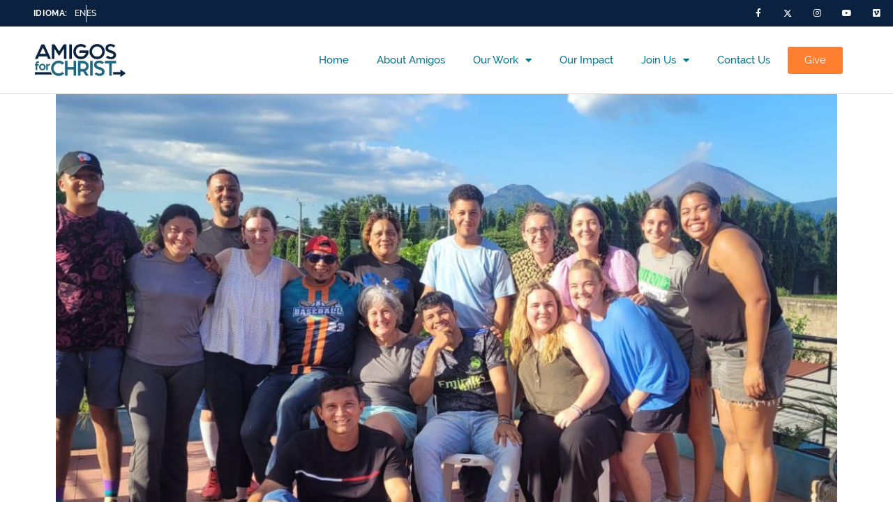

--- FILE ---
content_type: text/html; charset=UTF-8
request_url: https://amigosforchrist.org/2023/08/retirement/
body_size: 31781
content:
<!doctype html>
<html lang="en-US">
<head>
	<meta charset="UTF-8">
	<meta name="viewport" content="width=device-width, initial-scale=1">
	<link rel="profile" href="https://gmpg.org/xfn/11">
	<meta name='robots' content='index, follow, max-image-preview:large, max-snippet:-1, max-video-preview:-1' />

	<!-- This site is optimized with the Yoast SEO plugin v25.8 - https://yoast.com/wordpress/plugins/seo/ -->
	<title>Retirement | Amigos for Christ I Mission Trips to Nicaragua</title>
	<link rel="canonical" href="https://amigosforchrist.org/2023/08/retirement/" />
	<meta property="og:locale" content="en_US" />
	<meta property="og:type" content="article" />
	<meta property="og:title" content="Retirement | Amigos for Christ I Mission Trips to Nicaragua" />
	<meta property="og:description" content="Written by Susan Frego, Summer 2023 InternAt this point we begin to wonder, “what’s next?”Presumably, retirement is a time when we have a little money set aside and we’re able to do more of the things we want to do. Maybe that’s consulting, maybe it’s travel, or maybe it’s golf. For me, it was a chance [&hellip;]" />
	<meta property="og:url" content="https://amigosforchrist.org/2023/08/retirement/" />
	<meta property="og:site_name" content="Amigos for Christ I Mission Trips to Nicaragua" />
	<meta property="article:published_time" content="2023-08-22T10:00:00+00:00" />
	<meta property="article:modified_time" content="2024-05-09T16:00:40+00:00" />
	<meta property="og:image" content="https://amigosforchrist.org/wp-content/uploads/2023/09/PHOTO-2023-09-06-08-58-48.jpg" />
	<meta property="og:image:width" content="1600" />
	<meta property="og:image:height" content="720" />
	<meta property="og:image:type" content="image/jpeg" />
	<meta name="author" content="Guest Author" />
	<meta name="twitter:card" content="summary_large_image" />
	<meta name="twitter:label1" content="Written by" />
	<meta name="twitter:data1" content="Guest Author" />
	<meta name="twitter:label2" content="Est. reading time" />
	<meta name="twitter:data2" content="4 minutes" />
	<script type="application/ld+json" class="yoast-schema-graph">{"@context":"https://schema.org","@graph":[{"@type":"Article","@id":"https://amigosforchrist.org/2023/08/retirement/#article","isPartOf":{"@id":"https://amigosforchrist.org/2023/08/retirement/"},"author":{"name":"Heather","@id":"https://amigosforchrist.org/#/schema/person/aa50d01a87287f89d86c9293d6e0c93b"},"headline":"Retirement","datePublished":"2023-08-22T10:00:00+00:00","dateModified":"2024-05-09T16:00:40+00:00","mainEntityOfPage":{"@id":"https://amigosforchrist.org/2023/08/retirement/"},"wordCount":699,"publisher":{"@id":"https://amigosforchrist.org/#organization"},"image":{"@id":"https://amigosforchrist.org/2023/08/retirement/#primaryimage"},"thumbnailUrl":"https://amigosforchrist.org/wp-content/uploads/2023/09/PHOTO-2023-09-06-08-58-48.jpg","articleSection":["Christ More Visible","Life Transformation","Long-Term Volunteers"],"inLanguage":"en-US"},{"@type":"WebPage","@id":"https://amigosforchrist.org/2023/08/retirement/","url":"https://amigosforchrist.org/2023/08/retirement/","name":"Retirement | Amigos for Christ I Mission Trips to Nicaragua","isPartOf":{"@id":"https://amigosforchrist.org/#website"},"primaryImageOfPage":{"@id":"https://amigosforchrist.org/2023/08/retirement/#primaryimage"},"image":{"@id":"https://amigosforchrist.org/2023/08/retirement/#primaryimage"},"thumbnailUrl":"https://amigosforchrist.org/wp-content/uploads/2023/09/PHOTO-2023-09-06-08-58-48.jpg","datePublished":"2023-08-22T10:00:00+00:00","dateModified":"2024-05-09T16:00:40+00:00","breadcrumb":{"@id":"https://amigosforchrist.org/2023/08/retirement/#breadcrumb"},"inLanguage":"en-US","potentialAction":[{"@type":"ReadAction","target":["https://amigosforchrist.org/2023/08/retirement/"]}]},{"@type":"ImageObject","inLanguage":"en-US","@id":"https://amigosforchrist.org/2023/08/retirement/#primaryimage","url":"https://amigosforchrist.org/wp-content/uploads/2023/09/PHOTO-2023-09-06-08-58-48.jpg","contentUrl":"https://amigosforchrist.org/wp-content/uploads/2023/09/PHOTO-2023-09-06-08-58-48.jpg","width":1600,"height":720},{"@type":"BreadcrumbList","@id":"https://amigosforchrist.org/2023/08/retirement/#breadcrumb","itemListElement":[{"@type":"ListItem","position":1,"name":"Home","item":"https://amigosforchrist.org/"},{"@type":"ListItem","position":2,"name":"Stories and Updates","item":"https://amigosforchrist.org/our-work/stories-and-updates/"},{"@type":"ListItem","position":3,"name":"Retirement"}]},{"@type":"WebSite","@id":"https://amigosforchrist.org/#website","url":"https://amigosforchrist.org/","name":"Amigos for Christ I Mission Trips to Nicaragua","description":"","publisher":{"@id":"https://amigosforchrist.org/#organization"},"potentialAction":[{"@type":"SearchAction","target":{"@type":"EntryPoint","urlTemplate":"https://amigosforchrist.org/?s={search_term_string}"},"query-input":{"@type":"PropertyValueSpecification","valueRequired":true,"valueName":"search_term_string"}}],"inLanguage":"en-US"},{"@type":"Organization","@id":"https://amigosforchrist.org/#organization","name":"Amigos for Christ I Mission Trips to Nicaragua","url":"https://amigosforchrist.org/","logo":{"@type":"ImageObject","inLanguage":"en-US","@id":"https://amigosforchrist.org/#/schema/logo/image/","url":"https://amigosforchrist.org/wp-content/uploads/2020/10/Amigos_Logo_2021.png","contentUrl":"https://amigosforchrist.org/wp-content/uploads/2020/10/Amigos_Logo_2021.png","width":1723,"height":624,"caption":"Amigos for Christ I Mission Trips to Nicaragua"},"image":{"@id":"https://amigosforchrist.org/#/schema/logo/image/"}},{"@type":"Person","@id":"https://amigosforchrist.org/#/schema/person/image/5a3621c914959a157a4b7613997f41fa","name":"Guest Author","image":{"@type":"ImageObject","inLanguage":"en-US","@id":"https://amigosforchrist.org/#/schema/person/image/a400b4023ef43a604fb542387ce8beaa","url":"https://amigosforchrist.org/wp-content/uploads/2021/03/Guest.png","contentUrl":"https://amigosforchrist.org/wp-content/uploads/2021/03/Guest.png","width":"","height":"","caption":"Guest Author"},"sameAs":["https://amigosforchrist.org"],"url":"https://amigosforchrist.org/author/guest-author/","description":"If you are interested in contributing to the Amigos story as a guest author, please contact Ivette Rivera at ivette@amigosforchrist.org."}]}</script>
	<!-- / Yoast SEO plugin. -->


<link rel='dns-prefetch' href='//www.googletagmanager.com' />
<link rel="alternate" type="application/rss+xml" title="Amigos for Christ I Mission Trips to Nicaragua &raquo; Feed" href="https://amigosforchrist.org/feed/" />
<link rel="alternate" title="oEmbed (JSON)" type="application/json+oembed" href="https://amigosforchrist.org/wp-json/oembed/1.0/embed?url=https%3A%2F%2Famigosforchrist.org%2F2023%2F08%2Fretirement%2F" />
<link rel="alternate" title="oEmbed (XML)" type="text/xml+oembed" href="https://amigosforchrist.org/wp-json/oembed/1.0/embed?url=https%3A%2F%2Famigosforchrist.org%2F2023%2F08%2Fretirement%2F&#038;format=xml" />
<style id='wp-img-auto-sizes-contain-inline-css'>
img:is([sizes=auto i],[sizes^="auto," i]){contain-intrinsic-size:3000px 1500px}
/*# sourceURL=wp-img-auto-sizes-contain-inline-css */
</style>
<style id='wp-emoji-styles-inline-css'>

	img.wp-smiley, img.emoji {
		display: inline !important;
		border: none !important;
		box-shadow: none !important;
		height: 1em !important;
		width: 1em !important;
		margin: 0 0.07em !important;
		vertical-align: -0.1em !important;
		background: none !important;
		padding: 0 !important;
	}
/*# sourceURL=wp-emoji-styles-inline-css */
</style>
<link rel='stylesheet' id='copy-the-code-css' href='https://amigosforchrist.org/wp-content/plugins/copy-the-code/assets/css/copy-the-code.css?ver=4.0.5' media='all' />
<link rel='stylesheet' id='ctc-copy-inline-css' href='https://amigosforchrist.org/wp-content/plugins/copy-the-code/assets/css/copy-inline.css?ver=4.0.5' media='all' />
<link rel='stylesheet' id='htbbootstrap-css' href='https://amigosforchrist.org/wp-content/plugins/ht-mega-for-elementor/assets/css/htbbootstrap.css?ver=2.9.4' media='all' />
<link rel='stylesheet' id='font-awesome-css' href='https://amigosforchrist.org/wp-content/plugins/elementor/assets/lib/font-awesome/css/font-awesome.min.css?ver=4.7.0' media='all' />
<link rel='stylesheet' id='htmega-animation-css' href='https://amigosforchrist.org/wp-content/plugins/ht-mega-for-elementor/assets/css/animation.css?ver=2.9.4' media='all' />
<link rel='stylesheet' id='htmega-keyframes-css' href='https://amigosforchrist.org/wp-content/plugins/ht-mega-for-elementor/assets/css/htmega-keyframes.css?ver=2.9.4' media='all' />
<link rel='stylesheet' id='htmega-global-style-min-css' href='https://amigosforchrist.org/wp-content/plugins/ht-mega-for-elementor/assets/css/htmega-global-style.min.css?ver=2.9.4' media='all' />
<link rel='stylesheet' id='hello-elementor-css' href='https://amigosforchrist.org/wp-content/themes/hello-elementor/assets/css/reset.css?ver=3.4.5' media='all' />
<link rel='stylesheet' id='hello-elementor-theme-style-css' href='https://amigosforchrist.org/wp-content/themes/hello-elementor/assets/css/theme.css?ver=3.4.5' media='all' />
<link rel='stylesheet' id='hello-elementor-header-footer-css' href='https://amigosforchrist.org/wp-content/themes/hello-elementor/assets/css/header-footer.css?ver=3.4.5' media='all' />
<link rel='stylesheet' id='elementor-frontend-css' href='https://amigosforchrist.org/wp-content/plugins/elementor/assets/css/frontend.min.css?ver=3.31.3' media='all' />
<style id='elementor-frontend-inline-css'>
@-webkit-keyframes ha_fadeIn{0%{opacity:0}to{opacity:1}}@keyframes ha_fadeIn{0%{opacity:0}to{opacity:1}}@-webkit-keyframes ha_zoomIn{0%{opacity:0;-webkit-transform:scale3d(.3,.3,.3);transform:scale3d(.3,.3,.3)}50%{opacity:1}}@keyframes ha_zoomIn{0%{opacity:0;-webkit-transform:scale3d(.3,.3,.3);transform:scale3d(.3,.3,.3)}50%{opacity:1}}@-webkit-keyframes ha_rollIn{0%{opacity:0;-webkit-transform:translate3d(-100%,0,0) rotate3d(0,0,1,-120deg);transform:translate3d(-100%,0,0) rotate3d(0,0,1,-120deg)}to{opacity:1}}@keyframes ha_rollIn{0%{opacity:0;-webkit-transform:translate3d(-100%,0,0) rotate3d(0,0,1,-120deg);transform:translate3d(-100%,0,0) rotate3d(0,0,1,-120deg)}to{opacity:1}}@-webkit-keyframes ha_bounce{0%,20%,53%,to{-webkit-animation-timing-function:cubic-bezier(.215,.61,.355,1);animation-timing-function:cubic-bezier(.215,.61,.355,1)}40%,43%{-webkit-transform:translate3d(0,-30px,0) scaleY(1.1);transform:translate3d(0,-30px,0) scaleY(1.1);-webkit-animation-timing-function:cubic-bezier(.755,.05,.855,.06);animation-timing-function:cubic-bezier(.755,.05,.855,.06)}70%{-webkit-transform:translate3d(0,-15px,0) scaleY(1.05);transform:translate3d(0,-15px,0) scaleY(1.05);-webkit-animation-timing-function:cubic-bezier(.755,.05,.855,.06);animation-timing-function:cubic-bezier(.755,.05,.855,.06)}80%{-webkit-transition-timing-function:cubic-bezier(.215,.61,.355,1);transition-timing-function:cubic-bezier(.215,.61,.355,1);-webkit-transform:translate3d(0,0,0) scaleY(.95);transform:translate3d(0,0,0) scaleY(.95)}90%{-webkit-transform:translate3d(0,-4px,0) scaleY(1.02);transform:translate3d(0,-4px,0) scaleY(1.02)}}@keyframes ha_bounce{0%,20%,53%,to{-webkit-animation-timing-function:cubic-bezier(.215,.61,.355,1);animation-timing-function:cubic-bezier(.215,.61,.355,1)}40%,43%{-webkit-transform:translate3d(0,-30px,0) scaleY(1.1);transform:translate3d(0,-30px,0) scaleY(1.1);-webkit-animation-timing-function:cubic-bezier(.755,.05,.855,.06);animation-timing-function:cubic-bezier(.755,.05,.855,.06)}70%{-webkit-transform:translate3d(0,-15px,0) scaleY(1.05);transform:translate3d(0,-15px,0) scaleY(1.05);-webkit-animation-timing-function:cubic-bezier(.755,.05,.855,.06);animation-timing-function:cubic-bezier(.755,.05,.855,.06)}80%{-webkit-transition-timing-function:cubic-bezier(.215,.61,.355,1);transition-timing-function:cubic-bezier(.215,.61,.355,1);-webkit-transform:translate3d(0,0,0) scaleY(.95);transform:translate3d(0,0,0) scaleY(.95)}90%{-webkit-transform:translate3d(0,-4px,0) scaleY(1.02);transform:translate3d(0,-4px,0) scaleY(1.02)}}@-webkit-keyframes ha_bounceIn{0%,20%,40%,60%,80%,to{-webkit-animation-timing-function:cubic-bezier(.215,.61,.355,1);animation-timing-function:cubic-bezier(.215,.61,.355,1)}0%{opacity:0;-webkit-transform:scale3d(.3,.3,.3);transform:scale3d(.3,.3,.3)}20%{-webkit-transform:scale3d(1.1,1.1,1.1);transform:scale3d(1.1,1.1,1.1)}40%{-webkit-transform:scale3d(.9,.9,.9);transform:scale3d(.9,.9,.9)}60%{opacity:1;-webkit-transform:scale3d(1.03,1.03,1.03);transform:scale3d(1.03,1.03,1.03)}80%{-webkit-transform:scale3d(.97,.97,.97);transform:scale3d(.97,.97,.97)}to{opacity:1}}@keyframes ha_bounceIn{0%,20%,40%,60%,80%,to{-webkit-animation-timing-function:cubic-bezier(.215,.61,.355,1);animation-timing-function:cubic-bezier(.215,.61,.355,1)}0%{opacity:0;-webkit-transform:scale3d(.3,.3,.3);transform:scale3d(.3,.3,.3)}20%{-webkit-transform:scale3d(1.1,1.1,1.1);transform:scale3d(1.1,1.1,1.1)}40%{-webkit-transform:scale3d(.9,.9,.9);transform:scale3d(.9,.9,.9)}60%{opacity:1;-webkit-transform:scale3d(1.03,1.03,1.03);transform:scale3d(1.03,1.03,1.03)}80%{-webkit-transform:scale3d(.97,.97,.97);transform:scale3d(.97,.97,.97)}to{opacity:1}}@-webkit-keyframes ha_flipInX{0%{opacity:0;-webkit-transform:perspective(400px) rotate3d(1,0,0,90deg);transform:perspective(400px) rotate3d(1,0,0,90deg);-webkit-animation-timing-function:ease-in;animation-timing-function:ease-in}40%{-webkit-transform:perspective(400px) rotate3d(1,0,0,-20deg);transform:perspective(400px) rotate3d(1,0,0,-20deg);-webkit-animation-timing-function:ease-in;animation-timing-function:ease-in}60%{opacity:1;-webkit-transform:perspective(400px) rotate3d(1,0,0,10deg);transform:perspective(400px) rotate3d(1,0,0,10deg)}80%{-webkit-transform:perspective(400px) rotate3d(1,0,0,-5deg);transform:perspective(400px) rotate3d(1,0,0,-5deg)}}@keyframes ha_flipInX{0%{opacity:0;-webkit-transform:perspective(400px) rotate3d(1,0,0,90deg);transform:perspective(400px) rotate3d(1,0,0,90deg);-webkit-animation-timing-function:ease-in;animation-timing-function:ease-in}40%{-webkit-transform:perspective(400px) rotate3d(1,0,0,-20deg);transform:perspective(400px) rotate3d(1,0,0,-20deg);-webkit-animation-timing-function:ease-in;animation-timing-function:ease-in}60%{opacity:1;-webkit-transform:perspective(400px) rotate3d(1,0,0,10deg);transform:perspective(400px) rotate3d(1,0,0,10deg)}80%{-webkit-transform:perspective(400px) rotate3d(1,0,0,-5deg);transform:perspective(400px) rotate3d(1,0,0,-5deg)}}@-webkit-keyframes ha_flipInY{0%{opacity:0;-webkit-transform:perspective(400px) rotate3d(0,1,0,90deg);transform:perspective(400px) rotate3d(0,1,0,90deg);-webkit-animation-timing-function:ease-in;animation-timing-function:ease-in}40%{-webkit-transform:perspective(400px) rotate3d(0,1,0,-20deg);transform:perspective(400px) rotate3d(0,1,0,-20deg);-webkit-animation-timing-function:ease-in;animation-timing-function:ease-in}60%{opacity:1;-webkit-transform:perspective(400px) rotate3d(0,1,0,10deg);transform:perspective(400px) rotate3d(0,1,0,10deg)}80%{-webkit-transform:perspective(400px) rotate3d(0,1,0,-5deg);transform:perspective(400px) rotate3d(0,1,0,-5deg)}}@keyframes ha_flipInY{0%{opacity:0;-webkit-transform:perspective(400px) rotate3d(0,1,0,90deg);transform:perspective(400px) rotate3d(0,1,0,90deg);-webkit-animation-timing-function:ease-in;animation-timing-function:ease-in}40%{-webkit-transform:perspective(400px) rotate3d(0,1,0,-20deg);transform:perspective(400px) rotate3d(0,1,0,-20deg);-webkit-animation-timing-function:ease-in;animation-timing-function:ease-in}60%{opacity:1;-webkit-transform:perspective(400px) rotate3d(0,1,0,10deg);transform:perspective(400px) rotate3d(0,1,0,10deg)}80%{-webkit-transform:perspective(400px) rotate3d(0,1,0,-5deg);transform:perspective(400px) rotate3d(0,1,0,-5deg)}}@-webkit-keyframes ha_swing{20%{-webkit-transform:rotate3d(0,0,1,15deg);transform:rotate3d(0,0,1,15deg)}40%{-webkit-transform:rotate3d(0,0,1,-10deg);transform:rotate3d(0,0,1,-10deg)}60%{-webkit-transform:rotate3d(0,0,1,5deg);transform:rotate3d(0,0,1,5deg)}80%{-webkit-transform:rotate3d(0,0,1,-5deg);transform:rotate3d(0,0,1,-5deg)}}@keyframes ha_swing{20%{-webkit-transform:rotate3d(0,0,1,15deg);transform:rotate3d(0,0,1,15deg)}40%{-webkit-transform:rotate3d(0,0,1,-10deg);transform:rotate3d(0,0,1,-10deg)}60%{-webkit-transform:rotate3d(0,0,1,5deg);transform:rotate3d(0,0,1,5deg)}80%{-webkit-transform:rotate3d(0,0,1,-5deg);transform:rotate3d(0,0,1,-5deg)}}@-webkit-keyframes ha_slideInDown{0%{visibility:visible;-webkit-transform:translate3d(0,-100%,0);transform:translate3d(0,-100%,0)}}@keyframes ha_slideInDown{0%{visibility:visible;-webkit-transform:translate3d(0,-100%,0);transform:translate3d(0,-100%,0)}}@-webkit-keyframes ha_slideInUp{0%{visibility:visible;-webkit-transform:translate3d(0,100%,0);transform:translate3d(0,100%,0)}}@keyframes ha_slideInUp{0%{visibility:visible;-webkit-transform:translate3d(0,100%,0);transform:translate3d(0,100%,0)}}@-webkit-keyframes ha_slideInLeft{0%{visibility:visible;-webkit-transform:translate3d(-100%,0,0);transform:translate3d(-100%,0,0)}}@keyframes ha_slideInLeft{0%{visibility:visible;-webkit-transform:translate3d(-100%,0,0);transform:translate3d(-100%,0,0)}}@-webkit-keyframes ha_slideInRight{0%{visibility:visible;-webkit-transform:translate3d(100%,0,0);transform:translate3d(100%,0,0)}}@keyframes ha_slideInRight{0%{visibility:visible;-webkit-transform:translate3d(100%,0,0);transform:translate3d(100%,0,0)}}.ha_fadeIn{-webkit-animation-name:ha_fadeIn;animation-name:ha_fadeIn}.ha_zoomIn{-webkit-animation-name:ha_zoomIn;animation-name:ha_zoomIn}.ha_rollIn{-webkit-animation-name:ha_rollIn;animation-name:ha_rollIn}.ha_bounce{-webkit-transform-origin:center bottom;-ms-transform-origin:center bottom;transform-origin:center bottom;-webkit-animation-name:ha_bounce;animation-name:ha_bounce}.ha_bounceIn{-webkit-animation-name:ha_bounceIn;animation-name:ha_bounceIn;-webkit-animation-duration:.75s;-webkit-animation-duration:calc(var(--animate-duration)*.75);animation-duration:.75s;animation-duration:calc(var(--animate-duration)*.75)}.ha_flipInX,.ha_flipInY{-webkit-animation-name:ha_flipInX;animation-name:ha_flipInX;-webkit-backface-visibility:visible!important;backface-visibility:visible!important}.ha_flipInY{-webkit-animation-name:ha_flipInY;animation-name:ha_flipInY}.ha_swing{-webkit-transform-origin:top center;-ms-transform-origin:top center;transform-origin:top center;-webkit-animation-name:ha_swing;animation-name:ha_swing}.ha_slideInDown{-webkit-animation-name:ha_slideInDown;animation-name:ha_slideInDown}.ha_slideInUp{-webkit-animation-name:ha_slideInUp;animation-name:ha_slideInUp}.ha_slideInLeft{-webkit-animation-name:ha_slideInLeft;animation-name:ha_slideInLeft}.ha_slideInRight{-webkit-animation-name:ha_slideInRight;animation-name:ha_slideInRight}.ha-css-transform-yes{-webkit-transition-duration:var(--ha-tfx-transition-duration, .2s);transition-duration:var(--ha-tfx-transition-duration, .2s);-webkit-transition-property:-webkit-transform;transition-property:transform;transition-property:transform,-webkit-transform;-webkit-transform:translate(var(--ha-tfx-translate-x, 0),var(--ha-tfx-translate-y, 0)) scale(var(--ha-tfx-scale-x, 1),var(--ha-tfx-scale-y, 1)) skew(var(--ha-tfx-skew-x, 0),var(--ha-tfx-skew-y, 0)) rotateX(var(--ha-tfx-rotate-x, 0)) rotateY(var(--ha-tfx-rotate-y, 0)) rotateZ(var(--ha-tfx-rotate-z, 0));transform:translate(var(--ha-tfx-translate-x, 0),var(--ha-tfx-translate-y, 0)) scale(var(--ha-tfx-scale-x, 1),var(--ha-tfx-scale-y, 1)) skew(var(--ha-tfx-skew-x, 0),var(--ha-tfx-skew-y, 0)) rotateX(var(--ha-tfx-rotate-x, 0)) rotateY(var(--ha-tfx-rotate-y, 0)) rotateZ(var(--ha-tfx-rotate-z, 0))}.ha-css-transform-yes:hover{-webkit-transform:translate(var(--ha-tfx-translate-x-hover, var(--ha-tfx-translate-x, 0)),var(--ha-tfx-translate-y-hover, var(--ha-tfx-translate-y, 0))) scale(var(--ha-tfx-scale-x-hover, var(--ha-tfx-scale-x, 1)),var(--ha-tfx-scale-y-hover, var(--ha-tfx-scale-y, 1))) skew(var(--ha-tfx-skew-x-hover, var(--ha-tfx-skew-x, 0)),var(--ha-tfx-skew-y-hover, var(--ha-tfx-skew-y, 0))) rotateX(var(--ha-tfx-rotate-x-hover, var(--ha-tfx-rotate-x, 0))) rotateY(var(--ha-tfx-rotate-y-hover, var(--ha-tfx-rotate-y, 0))) rotateZ(var(--ha-tfx-rotate-z-hover, var(--ha-tfx-rotate-z, 0)));transform:translate(var(--ha-tfx-translate-x-hover, var(--ha-tfx-translate-x, 0)),var(--ha-tfx-translate-y-hover, var(--ha-tfx-translate-y, 0))) scale(var(--ha-tfx-scale-x-hover, var(--ha-tfx-scale-x, 1)),var(--ha-tfx-scale-y-hover, var(--ha-tfx-scale-y, 1))) skew(var(--ha-tfx-skew-x-hover, var(--ha-tfx-skew-x, 0)),var(--ha-tfx-skew-y-hover, var(--ha-tfx-skew-y, 0))) rotateX(var(--ha-tfx-rotate-x-hover, var(--ha-tfx-rotate-x, 0))) rotateY(var(--ha-tfx-rotate-y-hover, var(--ha-tfx-rotate-y, 0))) rotateZ(var(--ha-tfx-rotate-z-hover, var(--ha-tfx-rotate-z, 0)))}.happy-addon>.elementor-widget-container{word-wrap:break-word;overflow-wrap:break-word}.happy-addon>.elementor-widget-container,.happy-addon>.elementor-widget-container *{-webkit-box-sizing:border-box;box-sizing:border-box}.happy-addon:not(:has(.elementor-widget-container)),.happy-addon:not(:has(.elementor-widget-container)) *{-webkit-box-sizing:border-box;box-sizing:border-box;word-wrap:break-word;overflow-wrap:break-word}.happy-addon p:empty{display:none}.happy-addon .elementor-inline-editing{min-height:auto!important}.happy-addon-pro img{max-width:100%;height:auto;-o-object-fit:cover;object-fit:cover}.ha-screen-reader-text{position:absolute;overflow:hidden;clip:rect(1px,1px,1px,1px);margin:-1px;padding:0;width:1px;height:1px;border:0;word-wrap:normal!important;-webkit-clip-path:inset(50%);clip-path:inset(50%)}.ha-has-bg-overlay>.elementor-widget-container{position:relative;z-index:1}.ha-has-bg-overlay>.elementor-widget-container:before{position:absolute;top:0;left:0;z-index:-1;width:100%;height:100%;content:""}.ha-has-bg-overlay:not(:has(.elementor-widget-container)){position:relative;z-index:1}.ha-has-bg-overlay:not(:has(.elementor-widget-container)):before{position:absolute;top:0;left:0;z-index:-1;width:100%;height:100%;content:""}.ha-popup--is-enabled .ha-js-popup,.ha-popup--is-enabled .ha-js-popup img{cursor:-webkit-zoom-in!important;cursor:zoom-in!important}.mfp-wrap .mfp-arrow,.mfp-wrap .mfp-close{background-color:transparent}.mfp-wrap .mfp-arrow:focus,.mfp-wrap .mfp-close:focus{outline-width:thin}.ha-advanced-tooltip-enable{position:relative;cursor:pointer;--ha-tooltip-arrow-color:black;--ha-tooltip-arrow-distance:0}.ha-advanced-tooltip-enable .ha-advanced-tooltip-content{position:absolute;z-index:999;display:none;padding:5px 0;width:120px;height:auto;border-radius:6px;background-color:#000;color:#fff;text-align:center;opacity:0}.ha-advanced-tooltip-enable .ha-advanced-tooltip-content::after{position:absolute;border-width:5px;border-style:solid;content:""}.ha-advanced-tooltip-enable .ha-advanced-tooltip-content.no-arrow::after{visibility:hidden}.ha-advanced-tooltip-enable .ha-advanced-tooltip-content.show{display:inline-block;opacity:1}.ha-advanced-tooltip-enable.ha-advanced-tooltip-top .ha-advanced-tooltip-content,body[data-elementor-device-mode=tablet] .ha-advanced-tooltip-enable.ha-advanced-tooltip-tablet-top .ha-advanced-tooltip-content{top:unset;right:0;bottom:calc(101% + var(--ha-tooltip-arrow-distance));left:0;margin:0 auto}.ha-advanced-tooltip-enable.ha-advanced-tooltip-top .ha-advanced-tooltip-content::after,body[data-elementor-device-mode=tablet] .ha-advanced-tooltip-enable.ha-advanced-tooltip-tablet-top .ha-advanced-tooltip-content::after{top:100%;right:unset;bottom:unset;left:50%;border-color:var(--ha-tooltip-arrow-color) transparent transparent transparent;-webkit-transform:translateX(-50%);-ms-transform:translateX(-50%);transform:translateX(-50%)}.ha-advanced-tooltip-enable.ha-advanced-tooltip-bottom .ha-advanced-tooltip-content,body[data-elementor-device-mode=tablet] .ha-advanced-tooltip-enable.ha-advanced-tooltip-tablet-bottom .ha-advanced-tooltip-content{top:calc(101% + var(--ha-tooltip-arrow-distance));right:0;bottom:unset;left:0;margin:0 auto}.ha-advanced-tooltip-enable.ha-advanced-tooltip-bottom .ha-advanced-tooltip-content::after,body[data-elementor-device-mode=tablet] .ha-advanced-tooltip-enable.ha-advanced-tooltip-tablet-bottom .ha-advanced-tooltip-content::after{top:unset;right:unset;bottom:100%;left:50%;border-color:transparent transparent var(--ha-tooltip-arrow-color) transparent;-webkit-transform:translateX(-50%);-ms-transform:translateX(-50%);transform:translateX(-50%)}.ha-advanced-tooltip-enable.ha-advanced-tooltip-left .ha-advanced-tooltip-content,body[data-elementor-device-mode=tablet] .ha-advanced-tooltip-enable.ha-advanced-tooltip-tablet-left .ha-advanced-tooltip-content{top:50%;right:calc(101% + var(--ha-tooltip-arrow-distance));bottom:unset;left:unset;-webkit-transform:translateY(-50%);-ms-transform:translateY(-50%);transform:translateY(-50%)}.ha-advanced-tooltip-enable.ha-advanced-tooltip-left .ha-advanced-tooltip-content::after,body[data-elementor-device-mode=tablet] .ha-advanced-tooltip-enable.ha-advanced-tooltip-tablet-left .ha-advanced-tooltip-content::after{top:50%;right:unset;bottom:unset;left:100%;border-color:transparent transparent transparent var(--ha-tooltip-arrow-color);-webkit-transform:translateY(-50%);-ms-transform:translateY(-50%);transform:translateY(-50%)}.ha-advanced-tooltip-enable.ha-advanced-tooltip-right .ha-advanced-tooltip-content,body[data-elementor-device-mode=tablet] .ha-advanced-tooltip-enable.ha-advanced-tooltip-tablet-right .ha-advanced-tooltip-content{top:50%;right:unset;bottom:unset;left:calc(101% + var(--ha-tooltip-arrow-distance));-webkit-transform:translateY(-50%);-ms-transform:translateY(-50%);transform:translateY(-50%)}.ha-advanced-tooltip-enable.ha-advanced-tooltip-right .ha-advanced-tooltip-content::after,body[data-elementor-device-mode=tablet] .ha-advanced-tooltip-enable.ha-advanced-tooltip-tablet-right .ha-advanced-tooltip-content::after{top:50%;right:100%;bottom:unset;left:unset;border-color:transparent var(--ha-tooltip-arrow-color) transparent transparent;-webkit-transform:translateY(-50%);-ms-transform:translateY(-50%);transform:translateY(-50%)}body[data-elementor-device-mode=mobile] .ha-advanced-tooltip-enable.ha-advanced-tooltip-mobile-top .ha-advanced-tooltip-content{top:unset;right:0;bottom:calc(101% + var(--ha-tooltip-arrow-distance));left:0;margin:0 auto}body[data-elementor-device-mode=mobile] .ha-advanced-tooltip-enable.ha-advanced-tooltip-mobile-top .ha-advanced-tooltip-content::after{top:100%;right:unset;bottom:unset;left:50%;border-color:var(--ha-tooltip-arrow-color) transparent transparent transparent;-webkit-transform:translateX(-50%);-ms-transform:translateX(-50%);transform:translateX(-50%)}body[data-elementor-device-mode=mobile] .ha-advanced-tooltip-enable.ha-advanced-tooltip-mobile-bottom .ha-advanced-tooltip-content{top:calc(101% + var(--ha-tooltip-arrow-distance));right:0;bottom:unset;left:0;margin:0 auto}body[data-elementor-device-mode=mobile] .ha-advanced-tooltip-enable.ha-advanced-tooltip-mobile-bottom .ha-advanced-tooltip-content::after{top:unset;right:unset;bottom:100%;left:50%;border-color:transparent transparent var(--ha-tooltip-arrow-color) transparent;-webkit-transform:translateX(-50%);-ms-transform:translateX(-50%);transform:translateX(-50%)}body[data-elementor-device-mode=mobile] .ha-advanced-tooltip-enable.ha-advanced-tooltip-mobile-left .ha-advanced-tooltip-content{top:50%;right:calc(101% + var(--ha-tooltip-arrow-distance));bottom:unset;left:unset;-webkit-transform:translateY(-50%);-ms-transform:translateY(-50%);transform:translateY(-50%)}body[data-elementor-device-mode=mobile] .ha-advanced-tooltip-enable.ha-advanced-tooltip-mobile-left .ha-advanced-tooltip-content::after{top:50%;right:unset;bottom:unset;left:100%;border-color:transparent transparent transparent var(--ha-tooltip-arrow-color);-webkit-transform:translateY(-50%);-ms-transform:translateY(-50%);transform:translateY(-50%)}body[data-elementor-device-mode=mobile] .ha-advanced-tooltip-enable.ha-advanced-tooltip-mobile-right .ha-advanced-tooltip-content{top:50%;right:unset;bottom:unset;left:calc(101% + var(--ha-tooltip-arrow-distance));-webkit-transform:translateY(-50%);-ms-transform:translateY(-50%);transform:translateY(-50%)}body[data-elementor-device-mode=mobile] .ha-advanced-tooltip-enable.ha-advanced-tooltip-mobile-right .ha-advanced-tooltip-content::after{top:50%;right:100%;bottom:unset;left:unset;border-color:transparent var(--ha-tooltip-arrow-color) transparent transparent;-webkit-transform:translateY(-50%);-ms-transform:translateY(-50%);transform:translateY(-50%)}body.elementor-editor-active .happy-addon.ha-gravityforms .gform_wrapper{display:block!important}.ha-scroll-to-top-wrap.ha-scroll-to-top-hide{display:none}.ha-scroll-to-top-wrap.edit-mode,.ha-scroll-to-top-wrap.single-page-off{display:none!important}.ha-scroll-to-top-button{position:fixed;right:15px;bottom:15px;z-index:9999;display:-webkit-box;display:-webkit-flex;display:-ms-flexbox;display:flex;-webkit-box-align:center;-webkit-align-items:center;align-items:center;-ms-flex-align:center;-webkit-box-pack:center;-ms-flex-pack:center;-webkit-justify-content:center;justify-content:center;width:50px;height:50px;border-radius:50px;background-color:#5636d1;color:#fff;text-align:center;opacity:1;cursor:pointer;-webkit-transition:all .3s;transition:all .3s}.ha-scroll-to-top-button i{color:#fff;font-size:16px}.ha-scroll-to-top-button:hover{background-color:#e2498a}
/*# sourceURL=elementor-frontend-inline-css */
</style>
<link rel='stylesheet' id='widget-heading-css' href='https://amigosforchrist.org/wp-content/plugins/elementor/assets/css/widget-heading.min.css?ver=3.31.3' media='all' />
<link rel='stylesheet' id='widget-icon-list-css' href='https://amigosforchrist.org/wp-content/plugins/elementor/assets/css/widget-icon-list.min.css?ver=3.31.3' media='all' />
<link rel='stylesheet' id='e-animation-pop-css' href='https://amigosforchrist.org/wp-content/plugins/elementor/assets/lib/animations/styles/e-animation-pop.min.css?ver=3.31.3' media='all' />
<link rel='stylesheet' id='widget-social-icons-css' href='https://amigosforchrist.org/wp-content/plugins/elementor/assets/css/widget-social-icons.min.css?ver=3.31.3' media='all' />
<link rel='stylesheet' id='e-apple-webkit-css' href='https://amigosforchrist.org/wp-content/plugins/elementor/assets/css/conditionals/apple-webkit.min.css?ver=3.31.3' media='all' />
<link rel='stylesheet' id='e-sticky-css' href='https://amigosforchrist.org/wp-content/plugins/elementor-pro/assets/css/modules/sticky.min.css?ver=3.31.2' media='all' />
<link rel='stylesheet' id='widget-image-css' href='https://amigosforchrist.org/wp-content/plugins/elementor/assets/css/widget-image.min.css?ver=3.31.3' media='all' />
<link rel='stylesheet' id='widget-nav-menu-css' href='https://amigosforchrist.org/wp-content/plugins/elementor-pro/assets/css/widget-nav-menu.min.css?ver=3.31.2' media='all' />
<link rel='stylesheet' id='widget-divider-css' href='https://amigosforchrist.org/wp-content/plugins/elementor/assets/css/widget-divider.min.css?ver=3.31.3' media='all' />
<link rel='stylesheet' id='widget-author-box-css' href='https://amigosforchrist.org/wp-content/plugins/elementor-pro/assets/css/widget-author-box.min.css?ver=3.31.2' media='all' />
<link rel='stylesheet' id='widget-post-info-css' href='https://amigosforchrist.org/wp-content/plugins/elementor-pro/assets/css/widget-post-info.min.css?ver=3.31.2' media='all' />
<link rel='stylesheet' id='elementor-icons-shared-0-css' href='https://amigosforchrist.org/wp-content/plugins/elementor/assets/lib/font-awesome/css/fontawesome.min.css?ver=5.15.3' media='all' />
<link rel='stylesheet' id='elementor-icons-fa-regular-css' href='https://amigosforchrist.org/wp-content/plugins/elementor/assets/lib/font-awesome/css/regular.min.css?ver=5.15.3' media='all' />
<link rel='stylesheet' id='elementor-icons-fa-solid-css' href='https://amigosforchrist.org/wp-content/plugins/elementor/assets/lib/font-awesome/css/solid.min.css?ver=5.15.3' media='all' />
<link rel='stylesheet' id='widget-share-buttons-css' href='https://amigosforchrist.org/wp-content/plugins/elementor-pro/assets/css/widget-share-buttons.min.css?ver=3.31.2' media='all' />
<link rel='stylesheet' id='elementor-icons-fa-brands-css' href='https://amigosforchrist.org/wp-content/plugins/elementor/assets/lib/font-awesome/css/brands.min.css?ver=5.15.3' media='all' />
<link rel='stylesheet' id='widget-post-navigation-css' href='https://amigosforchrist.org/wp-content/plugins/elementor-pro/assets/css/widget-post-navigation.min.css?ver=3.31.2' media='all' />
<link rel='stylesheet' id='widget-social-css' href='https://amigosforchrist.org/wp-content/plugins/elementor-pro/assets/css/widget-social.min.css?ver=3.31.2' media='all' />
<link rel='stylesheet' id='widget-posts-css' href='https://amigosforchrist.org/wp-content/plugins/elementor-pro/assets/css/widget-posts.min.css?ver=3.31.2' media='all' />
<link rel='stylesheet' id='widget-spacer-css' href='https://amigosforchrist.org/wp-content/plugins/elementor/assets/css/widget-spacer.min.css?ver=3.31.3' media='all' />
<link rel='stylesheet' id='widget-form-css' href='https://amigosforchrist.org/wp-content/plugins/elementor-pro/assets/css/widget-form.min.css?ver=3.31.2' media='all' />
<link rel='stylesheet' id='e-animation-fadeIn-css' href='https://amigosforchrist.org/wp-content/plugins/elementor/assets/lib/animations/styles/fadeIn.min.css?ver=3.31.3' media='all' />
<link rel='stylesheet' id='e-popup-css' href='https://amigosforchrist.org/wp-content/plugins/elementor-pro/assets/css/conditionals/popup.min.css?ver=3.31.2' media='all' />
<link rel='stylesheet' id='elementor-icons-css' href='https://amigosforchrist.org/wp-content/plugins/elementor/assets/lib/eicons/css/elementor-icons.min.css?ver=5.43.0' media='all' />
<link rel='stylesheet' id='elementor-post-98-css' href='https://amigosforchrist.org/wp-content/uploads/elementor/css/post-98.css?ver=1768507836' media='all' />
<link rel='stylesheet' id='eihe-front-style-css' href='https://amigosforchrist.org/wp-content/plugins/image-hover-effects-addon-for-elementor/assets/style.min.css?ver=1.4.4' media='all' />
<link rel='stylesheet' id='she-header-style-css' href='https://amigosforchrist.org/wp-content/plugins/sticky-header-effects-for-elementor/assets/css/she-header-style.css?ver=2.1.1' media='all' />
<link rel='stylesheet' id='widget-call-to-action-css' href='https://amigosforchrist.org/wp-content/plugins/elementor-pro/assets/css/widget-call-to-action.min.css?ver=3.31.2' media='all' />
<link rel='stylesheet' id='e-transitions-css' href='https://amigosforchrist.org/wp-content/plugins/elementor-pro/assets/css/conditionals/transitions.min.css?ver=3.31.2' media='all' />
<link rel='stylesheet' id='elementor-post-17028-css' href='https://amigosforchrist.org/wp-content/uploads/elementor/css/post-17028.css?ver=1768559889' media='all' />
<link rel='stylesheet' id='elementor-post-131-css' href='https://amigosforchrist.org/wp-content/uploads/elementor/css/post-131.css?ver=1768507836' media='all' />
<link rel='stylesheet' id='happy-icons-css' href='https://amigosforchrist.org/wp-content/plugins/happy-elementor-addons/assets/fonts/style.min.css?ver=3.20.0' media='all' />
<link rel='stylesheet' id='ctc-blocks-core-css' href='https://amigosforchrist.org/wp-content/plugins/copy-the-code/classes/blocks/assets/css/style.css?ver=4.0.5' media='all' />
<link rel='stylesheet' id='ctc-el-email-sample-css' href='https://amigosforchrist.org/wp-content/plugins/copy-the-code/classes/elementor/widgets/email-sample/style.css?ver=4.0.5' media='all' />
<link rel='stylesheet' id='ctc-blocks-css' href='https://amigosforchrist.org/wp-content/plugins/copy-the-code/classes/blocks/assets/css/style.css?ver=4.0.5' media='all' />
<link rel='stylesheet' id='ctc-el-email-address-css' href='https://amigosforchrist.org/wp-content/plugins/copy-the-code/classes/elementor/widgets/email-address/style.css?ver=4.0.5' media='all' />
<link rel='stylesheet' id='ctc-el-phone-number-css' href='https://amigosforchrist.org/wp-content/plugins/copy-the-code/classes/elementor/widgets/phone-number/style.css?ver=4.0.5' media='all' />
<link rel='stylesheet' id='ctc-el-copy-icon-css' href='https://amigosforchrist.org/wp-content/plugins/copy-the-code/classes/elementor/widgets/copy-icon/style.css?ver=4.0.5' media='all' />
<link rel='stylesheet' id='ctc-el-blockquote-css' href='https://amigosforchrist.org/wp-content/plugins/copy-the-code/classes/elementor/widgets/blockquote/style.css?ver=4.0.5' media='all' />
<link rel='stylesheet' id='ctc-el-code-snippet-css' href='https://amigosforchrist.org/wp-content/plugins/copy-the-code/classes/elementor/widgets/code-snippet/style.css?ver=4.0.5' media='all' />
<link rel='stylesheet' id='ctc-el-message-css' href='https://amigosforchrist.org/wp-content/plugins/copy-the-code/classes/elementor/widgets/message/style.css?ver=4.0.5' media='all' />
<link rel='stylesheet' id='ctc-el-wish-css' href='https://amigosforchrist.org/wp-content/plugins/copy-the-code/classes/elementor/widgets/wish/style.css?ver=4.0.5' media='all' />
<link rel='stylesheet' id='ctc-el-shayari-css' href='https://amigosforchrist.org/wp-content/plugins/copy-the-code/classes/elementor/widgets/shayari/style.css?ver=4.0.5' media='all' />
<link rel='stylesheet' id='ctc-el-sms-css' href='https://amigosforchrist.org/wp-content/plugins/copy-the-code/classes/elementor/widgets/sms/style.css?ver=4.0.5' media='all' />
<link rel='stylesheet' id='ctc-el-deal-css' href='https://amigosforchrist.org/wp-content/plugins/copy-the-code/classes/elementor/widgets/deal/style.css?ver=4.0.5' media='all' />
<link rel='stylesheet' id='ctc-el-coupon-css' href='https://amigosforchrist.org/wp-content/plugins/copy-the-code/classes/elementor/widgets/coupon/style.css?ver=4.0.5' media='all' />
<link rel='stylesheet' id='ctc-el-ai-prompt-generator-css' href='https://amigosforchrist.org/wp-content/plugins/copy-the-code/classes/elementor/widgets/ai-prompt-generator/style.css?ver=4.0.5' media='all' />
<link rel='stylesheet' id='ctc-el-table-css' href='https://amigosforchrist.org/wp-content/plugins/copy-the-code/classes/elementor/widgets/table/style.css?ver=4.0.5' media='all' />
<link rel='stylesheet' id='ctc-el-contact-information-css' href='https://amigosforchrist.org/wp-content/plugins/copy-the-code/classes/elementor/widgets/contact-information/style.css?ver=4.0.5' media='all' />
<link rel='stylesheet' id='elementor-post-138-css' href='https://amigosforchrist.org/wp-content/uploads/elementor/css/post-138.css?ver=1768507836' media='all' />
<link rel='stylesheet' id='elementor-post-513-css' href='https://amigosforchrist.org/wp-content/uploads/elementor/css/post-513.css?ver=1768512022' media='all' />
<link rel='stylesheet' id='elementor-post-272-css' href='https://amigosforchrist.org/wp-content/uploads/elementor/css/post-272.css?ver=1768507836' media='all' />
<link rel='stylesheet' id='graphina_chart-css-css' href='https://amigosforchrist.org/wp-content/plugins/graphina-elementor-charts-and-graphs/assets/css/graphina-chart.css?ver=3.1.4' media='all' />
<link rel='stylesheet' id='dashicons-css' href='https://amigosforchrist.org/wp-includes/css/dashicons.min.css?ver=6.9' media='all' />
<link rel='stylesheet' id='eael-general-css' href='https://amigosforchrist.org/wp-content/plugins/essential-addons-for-elementor-lite/assets/front-end/css/view/general.min.css?ver=6.3.0' media='all' />
<link rel='stylesheet' id='ecs-styles-css' href='https://amigosforchrist.org/wp-content/plugins/ele-custom-skin/assets/css/ecs-style.css?ver=3.1.9' media='all' />
<link rel='stylesheet' id='elementor-gf-local-roboto-css' href='https://amigosforchrist.org/wp-content/uploads/elementor/google-fonts/css/roboto.css?ver=1744642554' media='all' />
<link rel='stylesheet' id='elementor-gf-local-robotoslab-css' href='https://amigosforchrist.org/wp-content/uploads/elementor/google-fonts/css/robotoslab.css?ver=1744642561' media='all' />
<script src="https://amigosforchrist.org/wp-includes/js/jquery/jquery.min.js?ver=3.7.1" id="jquery-core-js"></script>
<script src="https://amigosforchrist.org/wp-includes/js/jquery/jquery-migrate.min.js?ver=3.4.1" id="jquery-migrate-js"></script>
<script id="3d-flip-book-client-locale-loader-js-extra">
var FB3D_CLIENT_LOCALE = {"ajaxurl":"https://amigosforchrist.org/wp-admin/admin-ajax.php","dictionary":{"Table of contents":"Table of contents","Close":"Close","Bookmarks":"Bookmarks","Thumbnails":"Thumbnails","Search":"Search","Share":"Share","Facebook":"Facebook","Twitter":"Twitter","Email":"Email","Play":"Play","Previous page":"Previous page","Next page":"Next page","Zoom in":"Zoom in","Zoom out":"Zoom out","Fit view":"Fit view","Auto play":"Auto play","Full screen":"Full screen","More":"More","Smart pan":"Smart pan","Single page":"Single page","Sounds":"Sounds","Stats":"Stats","Print":"Print","Download":"Download","Goto first page":"Goto first page","Goto last page":"Goto last page"},"images":"https://amigosforchrist.org/wp-content/plugins/interactive-3d-flipbook-powered-physics-engine/assets/images/","jsData":{"urls":[],"posts":{"ids_mis":[],"ids":[]},"pages":[],"firstPages":[],"bookCtrlProps":[],"bookTemplates":[]},"key":"3d-flip-book","pdfJS":{"pdfJsLib":"https://amigosforchrist.org/wp-content/plugins/interactive-3d-flipbook-powered-physics-engine/assets/js/pdf.min.js?ver=4.3.136","pdfJsWorker":"https://amigosforchrist.org/wp-content/plugins/interactive-3d-flipbook-powered-physics-engine/assets/js/pdf.worker.js?ver=4.3.136","stablePdfJsLib":"https://amigosforchrist.org/wp-content/plugins/interactive-3d-flipbook-powered-physics-engine/assets/js/stable/pdf.min.js?ver=2.5.207","stablePdfJsWorker":"https://amigosforchrist.org/wp-content/plugins/interactive-3d-flipbook-powered-physics-engine/assets/js/stable/pdf.worker.js?ver=2.5.207","pdfJsCMapUrl":"https://amigosforchrist.org/wp-content/plugins/interactive-3d-flipbook-powered-physics-engine/assets/cmaps/"},"cacheurl":"https://amigosforchrist.org/wp-content/uploads/3d-flip-book/cache/","pluginsurl":"https://amigosforchrist.org/wp-content/plugins/","pluginurl":"https://amigosforchrist.org/wp-content/plugins/interactive-3d-flipbook-powered-physics-engine/","thumbnailSize":{"width":"150","height":"150"},"version":"1.16.17"};
//# sourceURL=3d-flip-book-client-locale-loader-js-extra
</script>
<script src="https://amigosforchrist.org/wp-content/plugins/interactive-3d-flipbook-powered-physics-engine/assets/js/client-locale-loader.js?ver=1.16.17" id="3d-flip-book-client-locale-loader-js" async data-wp-strategy="async"></script>
<script src="https://www.googletagmanager.com/gtag/js?id=UA-85156919-1&amp;ver=6.9" id="wk-analytics-script-js"></script>
<script id="wk-analytics-script-js-after">
function shouldTrack(){
var trackLoggedIn = false;
var loggedIn = false;
if(!loggedIn){
return true;
} else if( trackLoggedIn ) {
return true;
}
return false;
}
function hasWKGoogleAnalyticsCookie() {
return (new RegExp('wp_wk_ga_untrack_' + document.location.hostname)).test(document.cookie);
}
if (!hasWKGoogleAnalyticsCookie() && shouldTrack()) {
//Google Analytics
window.dataLayer = window.dataLayer || [];
function gtag(){dataLayer.push(arguments);}
gtag('js', new Date());
gtag('config', 'UA-85156919-1', { 'anonymize_ip': true });
}

//# sourceURL=wk-analytics-script-js-after
</script>
<script src="https://amigosforchrist.org/wp-content/plugins/sticky-header-effects-for-elementor/assets/js/she-header.js?ver=2.1.1" id="she-header-js"></script>

<!-- Google tag (gtag.js) snippet added by Site Kit -->
<!-- Google Analytics snippet added by Site Kit -->
<script src="https://www.googletagmanager.com/gtag/js?id=GT-K46RLGF" id="google_gtagjs-js" async></script>
<script id="google_gtagjs-js-after">
window.dataLayer = window.dataLayer || [];function gtag(){dataLayer.push(arguments);}
gtag("set","linker",{"domains":["amigosforchrist.org"]});
gtag("js", new Date());
gtag("set", "developer_id.dZTNiMT", true);
gtag("config", "GT-K46RLGF", {"googlesitekit_post_date":"20230822"});
//# sourceURL=google_gtagjs-js-after
</script>
<script id="ecs_ajax_load-js-extra">
var ecs_ajax_params = {"ajaxurl":"https://amigosforchrist.org/wp-admin/admin-ajax.php","posts":"{\"page\":0,\"year\":2023,\"monthnum\":8,\"name\":\"retirement\",\"error\":\"\",\"m\":\"\",\"p\":0,\"post_parent\":\"\",\"subpost\":\"\",\"subpost_id\":\"\",\"attachment\":\"\",\"attachment_id\":0,\"pagename\":\"\",\"page_id\":0,\"second\":\"\",\"minute\":\"\",\"hour\":\"\",\"day\":0,\"w\":0,\"category_name\":\"\",\"tag\":\"\",\"cat\":\"\",\"tag_id\":\"\",\"author\":\"\",\"author_name\":\"\",\"feed\":\"\",\"tb\":\"\",\"paged\":0,\"meta_key\":\"\",\"meta_value\":\"\",\"preview\":\"\",\"s\":\"\",\"sentence\":\"\",\"title\":\"\",\"fields\":\"all\",\"menu_order\":\"\",\"embed\":\"\",\"category__in\":[],\"category__not_in\":[],\"category__and\":[],\"post__in\":[],\"post__not_in\":[],\"post_name__in\":[],\"tag__in\":[],\"tag__not_in\":[],\"tag__and\":[],\"tag_slug__in\":[],\"tag_slug__and\":[],\"post_parent__in\":[],\"post_parent__not_in\":[],\"author__in\":[],\"author__not_in\":[],\"search_columns\":[],\"ignore_sticky_posts\":false,\"suppress_filters\":false,\"cache_results\":true,\"update_post_term_cache\":true,\"update_menu_item_cache\":false,\"lazy_load_term_meta\":true,\"update_post_meta_cache\":true,\"post_type\":\"\",\"posts_per_page\":10,\"nopaging\":false,\"comments_per_page\":\"50\",\"no_found_rows\":false,\"order\":\"DESC\"}"};
//# sourceURL=ecs_ajax_load-js-extra
</script>
<script src="https://amigosforchrist.org/wp-content/plugins/ele-custom-skin/assets/js/ecs_ajax_pagination.js?ver=3.1.9" id="ecs_ajax_load-js"></script>
<script src="https://amigosforchrist.org/wp-content/plugins/happy-elementor-addons/assets/vendor/dom-purify/purify.min.js?ver=3.1.6" id="dom-purify-js"></script>
<script src="https://amigosforchrist.org/wp-content/plugins/ele-custom-skin/assets/js/ecs.js?ver=3.1.9" id="ecs-script-js"></script>
<link rel="https://api.w.org/" href="https://amigosforchrist.org/wp-json/" /><link rel="alternate" title="JSON" type="application/json" href="https://amigosforchrist.org/wp-json/wp/v2/posts/17028" /><link rel="EditURI" type="application/rsd+xml" title="RSD" href="https://amigosforchrist.org/xmlrpc.php?rsd" />
<meta name="generator" content="WordPress 6.9" />
<link rel='shortlink' href='https://amigosforchrist.org/?p=17028' />

<script>
    (function(g,c,l,d){
l=g.createElement(c);l.async=1;l.src="https://give.amigosforchrist.org/v1/widgets.js";
d=g.getElementsByTagName(c)[0];d.parentNode.insertBefore(l,d);
    })(document, "script");
</script><style id="essential-blocks-global-styles">
            :root {
                --eb-global-primary-color: #101828;
--eb-global-secondary-color: #475467;
--eb-global-tertiary-color: #98A2B3;
--eb-global-text-color: #475467;
--eb-global-heading-color: #1D2939;
--eb-global-link-color: #444CE7;
--eb-global-background-color: #F9FAFB;
--eb-global-button-text-color: #FFFFFF;
--eb-global-button-background-color: #101828;
--eb-gradient-primary-color: linear-gradient(90deg, hsla(259, 84%, 78%, 1) 0%, hsla(206, 67%, 75%, 1) 100%);
--eb-gradient-secondary-color: linear-gradient(90deg, hsla(18, 76%, 85%, 1) 0%, hsla(203, 69%, 84%, 1) 100%);
--eb-gradient-tertiary-color: linear-gradient(90deg, hsla(248, 21%, 15%, 1) 0%, hsla(250, 14%, 61%, 1) 100%);
--eb-gradient-background-color: linear-gradient(90deg, rgb(250, 250, 250) 0%, rgb(233, 233, 233) 49%, rgb(244, 243, 243) 100%);

                --eb-tablet-breakpoint: 1024px;
--eb-mobile-breakpoint: 767px;

            }
            
            
        </style>    <style>
      .footer-contact-form .gfield--type-consent legend {
        margin-bottom: 0rem !important;
      }

      .footer-contact-form .gfield--type-textarea .gfield_description {
        margin-top: 0 !important;
        padding-top: 0 !important;
        font-size: 0.9rem !important;
        line-height: 1.5 !important;
      }

      .footer-contact-form .gfield--type-consent .gfield_description {
        border: none !important;
        padding: 0 !important;
        margin: 0 0 0.3rem !important;
        max-height: initial !important;
        overflow-y: auto !important;
      }

      .footer-contact-form .gfield--input-type-consent .ginput_container {
        display: flex;
        align-items: flex-start;
        gap: 10px;
        font-size: .875rem;
      }

      .footer-contact-form .gfield--input-type-consent .ginput_container input {
        margin-top: 3px;
      }

      .footer-contact-form .gform_description:empty {
        display: none;
      }
      .footer-contact-form form .gfield {
        position: relative !important;
        margin-bottom: 0px !important;
      }
      .footer-contact-form form .gform_footer {
        padding: 0 !important;
        margin: 0 !important;
      }
      .footer-contact-form form .ginput_container {
        position: relative !important;
      }
      .footer-contact-form form input[type="text"],
      .footer-contact-form form input[type="tel"],
      .footer-contact-form form input[type="email"],
      .footer-contact-form form textarea {
        width: 100% !important;
        padding: 10px 10px 0px !important;
        border: 1px solid #ccc !important;
        border-radius: 4px !important;
        font-size: 16px !important;
        transition: border-color 0.3s !important;
      }
      .footer-contact-form form label.gfield_label {
        position: absolute !important;
        left: 10px !important;
        top: 18px !important;
        transform: translateY(-50%) !important;
        font-size: 16px !important;
        color: #757575 !important;
        pointer-events: none !important;
        transition: all 0.3s ease !important;
        background-color: transparent !important;
        padding: 0 5px !important;
        margin: 0 !important;
        z-index: 1 !important;
      }
      .footer-contact-form form .gfield--type-textarea .gfield_label {
        top: 20px !important;
      }
      .footer-contact-form form label.gfield_label.active {
        top: 0 !important;
        transform: translateY(-50%) scale(0.75) !important;
        color: #333 !important;
        background-color: white !important;
        left: 0 !important;
      }
      .footer-contact-form form input:focus,
      .footer-contact-form form textarea:focus {
        border-color: #007bff !important;
        outline: none !important;
      }
      .footer-contact-form form textarea ~ .gfield_label {
        top: 23px !important;
        transform: none !important;
      }
      .footer-contact-form form textarea ~ .gfield_label.active {
        top: 5px !important;
        transform: scale(0.75) !important;
      }
      .footer-contact-form form .gfield_required {
        display: none !important;
      }
      .footer-contact-form form .small {
        font-size: 0.8rem;
        margin-top: -0.5rem;
        line-height: 1.5;
      }

      .footer-contact-form {
        border-radius: 10px;
        right: 0;
        left: 0;
        bottom: var(--fixed_footer);
        width: 100%;
        max-height: calc(100vh - var(--fixed_header, 0) - var(--fixed_footer, 0));
        overflow-y: auto;
        transform: translateY(100%);
        visibility: hidden;
        transition: all 0.3s ease;
        z-index: 1030;
        display: flex;
        flex-direction: column;
      }

      @media (min-width: 992px) {
        body .footer-contact-form {
          opacity: 0;
          bottom: calc(2rem + 40px);
        }
      }

      .footer-contact-form .form-content {
        flex: 1;
        overflow-y: auto;
        position: relative;
      }

      .footer-contact-form.open {
        transform: translateY(0);
        visibility: visible;
      }

      @media (min-width: 768px) {
        .footer-contact-form {
          width: 400px;
          right: 1rem;
          left: auto;
        }
      }

      @media (min-width: 992px) {
        .footer-contact-form {
          opacity: 0;
          bottom: calc(2rem + 50px);
        }

        .footer-contact-form.open {
          opacity: 1;
        }
      }

      .chat-close-btn {
        width: 32px;
        height: 32px;
        opacity: 1;
        display: flex;
        align-items: center;
        justify-content: center;
        border: 3px solid white;
        background-color: white;
        color: var(--primary);
        padding: 0;
        transition: background-color 0.2s ease;
        top: 12px;
        right: 10px;
        z-index: 1031;
        border: 1px solid #fff !important;
        border-radius: 10px;
      }

      .chat-close-btn:hover,
      .chat-close-btn:focus {
        opacity: 1;
        background-color: var(--primary) ;
        color:white;
      }

      .chat-close-btn svg {
        width: 16px;
        height: 16px;
      }

    </style>
    <meta name="generator" content="Site Kit by Google 1.160.1" /><meta name="generator" content="Elementor 3.31.3; features: additional_custom_breakpoints, e_element_cache; settings: css_print_method-external, google_font-enabled, font_display-auto">
			<style>
				.e-con.e-parent:nth-of-type(n+4):not(.e-lazyloaded):not(.e-no-lazyload),
				.e-con.e-parent:nth-of-type(n+4):not(.e-lazyloaded):not(.e-no-lazyload) * {
					background-image: none !important;
				}
				@media screen and (max-height: 1024px) {
					.e-con.e-parent:nth-of-type(n+3):not(.e-lazyloaded):not(.e-no-lazyload),
					.e-con.e-parent:nth-of-type(n+3):not(.e-lazyloaded):not(.e-no-lazyload) * {
						background-image: none !important;
					}
				}
				@media screen and (max-height: 640px) {
					.e-con.e-parent:nth-of-type(n+2):not(.e-lazyloaded):not(.e-no-lazyload),
					.e-con.e-parent:nth-of-type(n+2):not(.e-lazyloaded):not(.e-no-lazyload) * {
						background-image: none !important;
					}
				}
			</style>
			<link rel="icon" href="https://amigosforchrist.org/wp-content/uploads/2020/10/cropped-siteicon-1-32x32.png" sizes="32x32" />
<link rel="icon" href="https://amigosforchrist.org/wp-content/uploads/2020/10/cropped-siteicon-1-192x192.png" sizes="192x192" />
<link rel="apple-touch-icon" href="https://amigosforchrist.org/wp-content/uploads/2020/10/cropped-siteicon-1-180x180.png" />
<meta name="msapplication-TileImage" content="https://amigosforchrist.org/wp-content/uploads/2020/10/cropped-siteicon-1-270x270.png" />
		<style id="wp-custom-css">
			.menu-item-239 a {
  background-color: #157489;
	text-decoration: none;
	color: #ffffff !important;}
.menu-item-239 a:hover,  .menu-item-239 a:active {
		background-color: #0c2434 !important; color: #ffffff; }		</style>
		<style id='wp-block-paragraph-inline-css'>
.is-small-text{font-size:.875em}.is-regular-text{font-size:1em}.is-large-text{font-size:2.25em}.is-larger-text{font-size:3em}.has-drop-cap:not(:focus):first-letter{float:left;font-size:8.4em;font-style:normal;font-weight:100;line-height:.68;margin:.05em .1em 0 0;text-transform:uppercase}body.rtl .has-drop-cap:not(:focus):first-letter{float:none;margin-left:.1em}p.has-drop-cap.has-background{overflow:hidden}:root :where(p.has-background){padding:1.25em 2.375em}:where(p.has-text-color:not(.has-link-color)) a{color:inherit}p.has-text-align-left[style*="writing-mode:vertical-lr"],p.has-text-align-right[style*="writing-mode:vertical-rl"]{rotate:180deg}
/*# sourceURL=https://amigosforchrist.org/wp-includes/blocks/paragraph/style.min.css */
</style>
<style id='global-styles-inline-css'>
:root{--wp--preset--aspect-ratio--square: 1;--wp--preset--aspect-ratio--4-3: 4/3;--wp--preset--aspect-ratio--3-4: 3/4;--wp--preset--aspect-ratio--3-2: 3/2;--wp--preset--aspect-ratio--2-3: 2/3;--wp--preset--aspect-ratio--16-9: 16/9;--wp--preset--aspect-ratio--9-16: 9/16;--wp--preset--color--black: #000000;--wp--preset--color--cyan-bluish-gray: #abb8c3;--wp--preset--color--white: #ffffff;--wp--preset--color--pale-pink: #f78da7;--wp--preset--color--vivid-red: #cf2e2e;--wp--preset--color--luminous-vivid-orange: #ff6900;--wp--preset--color--luminous-vivid-amber: #fcb900;--wp--preset--color--light-green-cyan: #7bdcb5;--wp--preset--color--vivid-green-cyan: #00d084;--wp--preset--color--pale-cyan-blue: #8ed1fc;--wp--preset--color--vivid-cyan-blue: #0693e3;--wp--preset--color--vivid-purple: #9b51e0;--wp--preset--gradient--vivid-cyan-blue-to-vivid-purple: linear-gradient(135deg,rgb(6,147,227) 0%,rgb(155,81,224) 100%);--wp--preset--gradient--light-green-cyan-to-vivid-green-cyan: linear-gradient(135deg,rgb(122,220,180) 0%,rgb(0,208,130) 100%);--wp--preset--gradient--luminous-vivid-amber-to-luminous-vivid-orange: linear-gradient(135deg,rgb(252,185,0) 0%,rgb(255,105,0) 100%);--wp--preset--gradient--luminous-vivid-orange-to-vivid-red: linear-gradient(135deg,rgb(255,105,0) 0%,rgb(207,46,46) 100%);--wp--preset--gradient--very-light-gray-to-cyan-bluish-gray: linear-gradient(135deg,rgb(238,238,238) 0%,rgb(169,184,195) 100%);--wp--preset--gradient--cool-to-warm-spectrum: linear-gradient(135deg,rgb(74,234,220) 0%,rgb(151,120,209) 20%,rgb(207,42,186) 40%,rgb(238,44,130) 60%,rgb(251,105,98) 80%,rgb(254,248,76) 100%);--wp--preset--gradient--blush-light-purple: linear-gradient(135deg,rgb(255,206,236) 0%,rgb(152,150,240) 100%);--wp--preset--gradient--blush-bordeaux: linear-gradient(135deg,rgb(254,205,165) 0%,rgb(254,45,45) 50%,rgb(107,0,62) 100%);--wp--preset--gradient--luminous-dusk: linear-gradient(135deg,rgb(255,203,112) 0%,rgb(199,81,192) 50%,rgb(65,88,208) 100%);--wp--preset--gradient--pale-ocean: linear-gradient(135deg,rgb(255,245,203) 0%,rgb(182,227,212) 50%,rgb(51,167,181) 100%);--wp--preset--gradient--electric-grass: linear-gradient(135deg,rgb(202,248,128) 0%,rgb(113,206,126) 100%);--wp--preset--gradient--midnight: linear-gradient(135deg,rgb(2,3,129) 0%,rgb(40,116,252) 100%);--wp--preset--font-size--small: 13px;--wp--preset--font-size--medium: 20px;--wp--preset--font-size--large: 36px;--wp--preset--font-size--x-large: 42px;--wp--preset--spacing--20: 0.44rem;--wp--preset--spacing--30: 0.67rem;--wp--preset--spacing--40: 1rem;--wp--preset--spacing--50: 1.5rem;--wp--preset--spacing--60: 2.25rem;--wp--preset--spacing--70: 3.38rem;--wp--preset--spacing--80: 5.06rem;--wp--preset--shadow--natural: 6px 6px 9px rgba(0, 0, 0, 0.2);--wp--preset--shadow--deep: 12px 12px 50px rgba(0, 0, 0, 0.4);--wp--preset--shadow--sharp: 6px 6px 0px rgba(0, 0, 0, 0.2);--wp--preset--shadow--outlined: 6px 6px 0px -3px rgb(255, 255, 255), 6px 6px rgb(0, 0, 0);--wp--preset--shadow--crisp: 6px 6px 0px rgb(0, 0, 0);}:root { --wp--style--global--content-size: 800px;--wp--style--global--wide-size: 1200px; }:where(body) { margin: 0; }.wp-site-blocks > .alignleft { float: left; margin-right: 2em; }.wp-site-blocks > .alignright { float: right; margin-left: 2em; }.wp-site-blocks > .aligncenter { justify-content: center; margin-left: auto; margin-right: auto; }:where(.wp-site-blocks) > * { margin-block-start: 24px; margin-block-end: 0; }:where(.wp-site-blocks) > :first-child { margin-block-start: 0; }:where(.wp-site-blocks) > :last-child { margin-block-end: 0; }:root { --wp--style--block-gap: 24px; }:root :where(.is-layout-flow) > :first-child{margin-block-start: 0;}:root :where(.is-layout-flow) > :last-child{margin-block-end: 0;}:root :where(.is-layout-flow) > *{margin-block-start: 24px;margin-block-end: 0;}:root :where(.is-layout-constrained) > :first-child{margin-block-start: 0;}:root :where(.is-layout-constrained) > :last-child{margin-block-end: 0;}:root :where(.is-layout-constrained) > *{margin-block-start: 24px;margin-block-end: 0;}:root :where(.is-layout-flex){gap: 24px;}:root :where(.is-layout-grid){gap: 24px;}.is-layout-flow > .alignleft{float: left;margin-inline-start: 0;margin-inline-end: 2em;}.is-layout-flow > .alignright{float: right;margin-inline-start: 2em;margin-inline-end: 0;}.is-layout-flow > .aligncenter{margin-left: auto !important;margin-right: auto !important;}.is-layout-constrained > .alignleft{float: left;margin-inline-start: 0;margin-inline-end: 2em;}.is-layout-constrained > .alignright{float: right;margin-inline-start: 2em;margin-inline-end: 0;}.is-layout-constrained > .aligncenter{margin-left: auto !important;margin-right: auto !important;}.is-layout-constrained > :where(:not(.alignleft):not(.alignright):not(.alignfull)){max-width: var(--wp--style--global--content-size);margin-left: auto !important;margin-right: auto !important;}.is-layout-constrained > .alignwide{max-width: var(--wp--style--global--wide-size);}body .is-layout-flex{display: flex;}.is-layout-flex{flex-wrap: wrap;align-items: center;}.is-layout-flex > :is(*, div){margin: 0;}body .is-layout-grid{display: grid;}.is-layout-grid > :is(*, div){margin: 0;}body{padding-top: 0px;padding-right: 0px;padding-bottom: 0px;padding-left: 0px;}a:where(:not(.wp-element-button)){text-decoration: underline;}:root :where(.wp-element-button, .wp-block-button__link){background-color: #32373c;border-width: 0;color: #fff;font-family: inherit;font-size: inherit;font-style: inherit;font-weight: inherit;letter-spacing: inherit;line-height: inherit;padding-top: calc(0.667em + 2px);padding-right: calc(1.333em + 2px);padding-bottom: calc(0.667em + 2px);padding-left: calc(1.333em + 2px);text-decoration: none;text-transform: inherit;}.has-black-color{color: var(--wp--preset--color--black) !important;}.has-cyan-bluish-gray-color{color: var(--wp--preset--color--cyan-bluish-gray) !important;}.has-white-color{color: var(--wp--preset--color--white) !important;}.has-pale-pink-color{color: var(--wp--preset--color--pale-pink) !important;}.has-vivid-red-color{color: var(--wp--preset--color--vivid-red) !important;}.has-luminous-vivid-orange-color{color: var(--wp--preset--color--luminous-vivid-orange) !important;}.has-luminous-vivid-amber-color{color: var(--wp--preset--color--luminous-vivid-amber) !important;}.has-light-green-cyan-color{color: var(--wp--preset--color--light-green-cyan) !important;}.has-vivid-green-cyan-color{color: var(--wp--preset--color--vivid-green-cyan) !important;}.has-pale-cyan-blue-color{color: var(--wp--preset--color--pale-cyan-blue) !important;}.has-vivid-cyan-blue-color{color: var(--wp--preset--color--vivid-cyan-blue) !important;}.has-vivid-purple-color{color: var(--wp--preset--color--vivid-purple) !important;}.has-black-background-color{background-color: var(--wp--preset--color--black) !important;}.has-cyan-bluish-gray-background-color{background-color: var(--wp--preset--color--cyan-bluish-gray) !important;}.has-white-background-color{background-color: var(--wp--preset--color--white) !important;}.has-pale-pink-background-color{background-color: var(--wp--preset--color--pale-pink) !important;}.has-vivid-red-background-color{background-color: var(--wp--preset--color--vivid-red) !important;}.has-luminous-vivid-orange-background-color{background-color: var(--wp--preset--color--luminous-vivid-orange) !important;}.has-luminous-vivid-amber-background-color{background-color: var(--wp--preset--color--luminous-vivid-amber) !important;}.has-light-green-cyan-background-color{background-color: var(--wp--preset--color--light-green-cyan) !important;}.has-vivid-green-cyan-background-color{background-color: var(--wp--preset--color--vivid-green-cyan) !important;}.has-pale-cyan-blue-background-color{background-color: var(--wp--preset--color--pale-cyan-blue) !important;}.has-vivid-cyan-blue-background-color{background-color: var(--wp--preset--color--vivid-cyan-blue) !important;}.has-vivid-purple-background-color{background-color: var(--wp--preset--color--vivid-purple) !important;}.has-black-border-color{border-color: var(--wp--preset--color--black) !important;}.has-cyan-bluish-gray-border-color{border-color: var(--wp--preset--color--cyan-bluish-gray) !important;}.has-white-border-color{border-color: var(--wp--preset--color--white) !important;}.has-pale-pink-border-color{border-color: var(--wp--preset--color--pale-pink) !important;}.has-vivid-red-border-color{border-color: var(--wp--preset--color--vivid-red) !important;}.has-luminous-vivid-orange-border-color{border-color: var(--wp--preset--color--luminous-vivid-orange) !important;}.has-luminous-vivid-amber-border-color{border-color: var(--wp--preset--color--luminous-vivid-amber) !important;}.has-light-green-cyan-border-color{border-color: var(--wp--preset--color--light-green-cyan) !important;}.has-vivid-green-cyan-border-color{border-color: var(--wp--preset--color--vivid-green-cyan) !important;}.has-pale-cyan-blue-border-color{border-color: var(--wp--preset--color--pale-cyan-blue) !important;}.has-vivid-cyan-blue-border-color{border-color: var(--wp--preset--color--vivid-cyan-blue) !important;}.has-vivid-purple-border-color{border-color: var(--wp--preset--color--vivid-purple) !important;}.has-vivid-cyan-blue-to-vivid-purple-gradient-background{background: var(--wp--preset--gradient--vivid-cyan-blue-to-vivid-purple) !important;}.has-light-green-cyan-to-vivid-green-cyan-gradient-background{background: var(--wp--preset--gradient--light-green-cyan-to-vivid-green-cyan) !important;}.has-luminous-vivid-amber-to-luminous-vivid-orange-gradient-background{background: var(--wp--preset--gradient--luminous-vivid-amber-to-luminous-vivid-orange) !important;}.has-luminous-vivid-orange-to-vivid-red-gradient-background{background: var(--wp--preset--gradient--luminous-vivid-orange-to-vivid-red) !important;}.has-very-light-gray-to-cyan-bluish-gray-gradient-background{background: var(--wp--preset--gradient--very-light-gray-to-cyan-bluish-gray) !important;}.has-cool-to-warm-spectrum-gradient-background{background: var(--wp--preset--gradient--cool-to-warm-spectrum) !important;}.has-blush-light-purple-gradient-background{background: var(--wp--preset--gradient--blush-light-purple) !important;}.has-blush-bordeaux-gradient-background{background: var(--wp--preset--gradient--blush-bordeaux) !important;}.has-luminous-dusk-gradient-background{background: var(--wp--preset--gradient--luminous-dusk) !important;}.has-pale-ocean-gradient-background{background: var(--wp--preset--gradient--pale-ocean) !important;}.has-electric-grass-gradient-background{background: var(--wp--preset--gradient--electric-grass) !important;}.has-midnight-gradient-background{background: var(--wp--preset--gradient--midnight) !important;}.has-small-font-size{font-size: var(--wp--preset--font-size--small) !important;}.has-medium-font-size{font-size: var(--wp--preset--font-size--medium) !important;}.has-large-font-size{font-size: var(--wp--preset--font-size--large) !important;}.has-x-large-font-size{font-size: var(--wp--preset--font-size--x-large) !important;}
/*# sourceURL=global-styles-inline-css */
</style>
</head>
<body class="wp-singular post-template-default single single-post postid-17028 single-format-standard wp-custom-logo wp-embed-responsive wp-theme-hello-elementor eio-default hello-elementor-default elementor-default elementor-kit-98 elementor-page elementor-page-17028 elementor-page-513">


<a class="skip-link screen-reader-text" href="#content">Skip to content</a>

		<header data-elementor-type="header" data-elementor-id="131" class="elementor elementor-131 elementor-location-header" data-elementor-settings="{&quot;ha_cmc_init_switcher&quot;:&quot;no&quot;}" data-elementor-post-type="elementor_library">
					<section class="elementor-section elementor-top-section elementor-element elementor-element-37430b48 elementor-section-height-min-height elementor-section-content-middle elementor-section-boxed elementor-section-height-default elementor-section-items-middle" data-id="37430b48" data-element_type="section" data-settings="{&quot;background_background&quot;:&quot;classic&quot;,&quot;_ha_eqh_enable&quot;:false}">
						<div class="elementor-container elementor-column-gap-no">
					<div class="elementor-column elementor-col-33 elementor-top-column elementor-element elementor-element-36789310" data-id="36789310" data-element_type="column">
			<div class="elementor-widget-wrap elementor-element-populated">
						<div class="elementor-element elementor-element-c483ddd elementor-widget elementor-widget-heading" data-id="c483ddd" data-element_type="widget" data-widget_type="heading.default">
				<div class="elementor-widget-container">
					<p class="elementor-heading-title elementor-size-default">Idioma:</p>				</div>
				</div>
					</div>
		</div>
				<div class="elementor-column elementor-col-33 elementor-top-column elementor-element elementor-element-8c899be" data-id="8c899be" data-element_type="column">
			<div class="elementor-widget-wrap elementor-element-populated">
						<div class="elementor-element elementor-element-a377ef4 elementor-icon-list--layout-inline elementor-mobile-align-center elementor-list-item-link-full_width elementor-widget elementor-widget-icon-list" data-id="a377ef4" data-element_type="widget" data-widget_type="icon-list.default">
				<div class="elementor-widget-container">
							<ul class="elementor-icon-list-items elementor-inline-items">
							<li class="elementor-icon-list-item elementor-inline-item">
										<span class="elementor-icon-list-text">EN</span>
									</li>
								<li class="elementor-icon-list-item elementor-inline-item">
											<a href="https://amigosforchrist.org/es/inicio/">

											<span class="elementor-icon-list-text">ES</span>
											</a>
									</li>
						</ul>
						</div>
				</div>
					</div>
		</div>
				<div class="elementor-column elementor-col-33 elementor-top-column elementor-element elementor-element-2d32bc3" data-id="2d32bc3" data-element_type="column">
			<div class="elementor-widget-wrap elementor-element-populated">
						<div class="elementor-element elementor-element-20e2fb1 e-grid-align-right elementor-shape-square e-grid-align-mobile-center elementor-grid-0 elementor-widget elementor-widget-social-icons" data-id="20e2fb1" data-element_type="widget" data-widget_type="social-icons.default">
				<div class="elementor-widget-container">
							<div class="elementor-social-icons-wrapper elementor-grid" role="list">
							<span class="elementor-grid-item" role="listitem">
					<a class="elementor-icon elementor-social-icon elementor-social-icon-facebook-f elementor-animation-pop elementor-repeater-item-5646027" href="https://www.facebook.com/amigosforchrist/" target="_blank">
						<span class="elementor-screen-only">Facebook-f</span>
						<i class="fab fa-facebook-f"></i>					</a>
				</span>
							<span class="elementor-grid-item" role="listitem">
					<a class="elementor-icon elementor-social-icon elementor-social-icon- elementor-animation-pop elementor-repeater-item-72bc942" href="https://twitter.com/amigosforchrist" target="_blank">
						<span class="elementor-screen-only"></span>
						<svg xmlns="http://www.w3.org/2000/svg" height="16" width="16" viewBox="0 0 512 512"><path d="M389.2 48h70.6L305.6 224.2 487 464H345L233.7 318.6 106.5 464H35.8L200.7 275.5 26.8 48H172.4L272.9 180.9 389.2 48zM364.4 421.8h39.1L151.1 88h-42L364.4 421.8z"></path></svg>					</a>
				</span>
							<span class="elementor-grid-item" role="listitem">
					<a class="elementor-icon elementor-social-icon elementor-social-icon-instagram elementor-animation-pop elementor-repeater-item-7c2bcc0" href="https://www.instagram.com/amigosforchrist/" target="_blank">
						<span class="elementor-screen-only">Instagram</span>
						<i class="fab fa-instagram"></i>					</a>
				</span>
							<span class="elementor-grid-item" role="listitem">
					<a class="elementor-icon elementor-social-icon elementor-social-icon-youtube elementor-animation-pop elementor-repeater-item-4b27cd1" href="https://www.youtube.com/channel/UCnnv4o9Sdx6B4zzPcS9uhRA" target="_blank">
						<span class="elementor-screen-only">Youtube</span>
						<i class="fab fa-youtube"></i>					</a>
				</span>
							<span class="elementor-grid-item" role="listitem">
					<a class="elementor-icon elementor-social-icon elementor-social-icon-vimeo elementor-animation-pop elementor-repeater-item-2148e1c" href="https://vimeo.com/amigosforchrist" target="_blank">
						<span class="elementor-screen-only">Vimeo</span>
						<i class="fab fa-vimeo"></i>					</a>
				</span>
					</div>
						</div>
				</div>
					</div>
		</div>
					</div>
		</section>
				<section class="elementor-section elementor-top-section elementor-element elementor-element-0afd3cd elementor-section-content-middle elementor-section-full_width elementor-section-height-min-height elementor-hidden-mobile elementor-section-height-default elementor-section-items-middle" data-id="0afd3cd" data-element_type="section" data-settings="{&quot;sticky&quot;:&quot;top&quot;,&quot;background_background&quot;:&quot;classic&quot;,&quot;_ha_eqh_enable&quot;:false,&quot;sticky_on&quot;:[&quot;desktop&quot;,&quot;tablet&quot;,&quot;mobile&quot;],&quot;sticky_offset&quot;:0,&quot;sticky_effects_offset&quot;:0,&quot;sticky_anchor_link_offset&quot;:0}">
						<div class="elementor-container elementor-column-gap-no">
					<div class="elementor-column elementor-col-16 elementor-top-column elementor-element elementor-element-7c16d05" data-id="7c16d05" data-element_type="column" data-settings="{&quot;background_background&quot;:&quot;classic&quot;}">
			<div class="elementor-widget-wrap elementor-element-populated">
						<div class="elementor-element elementor-element-5664a04 elementor-widget__width-inherit ha-has-bg-overlay elementor-widget elementor-widget-theme-site-logo elementor-widget-image" data-id="5664a04" data-element_type="widget" data-settings="{&quot;sticky&quot;:&quot;top&quot;,&quot;sticky_on&quot;:[&quot;desktop&quot;,&quot;tablet&quot;,&quot;mobile&quot;],&quot;sticky_offset&quot;:0,&quot;sticky_effects_offset&quot;:0,&quot;sticky_anchor_link_offset&quot;:0}" data-widget_type="theme-site-logo.default">
				<div class="elementor-widget-container">
											<a href="https://amigosforchrist.org">
			<img width="1723" height="624" src="https://amigosforchrist.org/wp-content/uploads/2020/10/Amigos_Logo_2021.png" class="attachment-full size-full wp-image-1719" alt="" srcset="https://amigosforchrist.org/wp-content/uploads/2020/10/Amigos_Logo_2021.png 1723w, https://amigosforchrist.org/wp-content/uploads/2020/10/Amigos_Logo_2021-300x109.png 300w, https://amigosforchrist.org/wp-content/uploads/2020/10/Amigos_Logo_2021-1024x371.png 1024w, https://amigosforchrist.org/wp-content/uploads/2020/10/Amigos_Logo_2021-768x278.png 768w, https://amigosforchrist.org/wp-content/uploads/2020/10/Amigos_Logo_2021-1536x556.png 1536w" sizes="(max-width: 1723px) 100vw, 1723px" />				</a>
											</div>
				</div>
					</div>
		</div>
				<div class="elementor-column elementor-col-66 elementor-top-column elementor-element elementor-element-9d2ccd6" data-id="9d2ccd6" data-element_type="column">
			<div class="elementor-widget-wrap elementor-element-populated">
						<div class="elementor-element elementor-element-2ce1a5c elementor-nav-menu__align-end elementor-nav-menu--stretch elementor-nav-menu--dropdown-tablet elementor-nav-menu__text-align-aside elementor-nav-menu--toggle elementor-nav-menu--burger ha-has-bg-overlay elementor-widget elementor-widget-nav-menu" data-id="2ce1a5c" data-element_type="widget" data-settings="{&quot;full_width&quot;:&quot;stretch&quot;,&quot;sticky&quot;:&quot;top&quot;,&quot;layout&quot;:&quot;horizontal&quot;,&quot;submenu_icon&quot;:{&quot;value&quot;:&quot;&lt;i class=\&quot;fas fa-caret-down\&quot;&gt;&lt;\/i&gt;&quot;,&quot;library&quot;:&quot;fa-solid&quot;},&quot;toggle&quot;:&quot;burger&quot;,&quot;sticky_on&quot;:[&quot;desktop&quot;,&quot;tablet&quot;,&quot;mobile&quot;],&quot;sticky_offset&quot;:0,&quot;sticky_effects_offset&quot;:0,&quot;sticky_anchor_link_offset&quot;:0}" data-widget_type="nav-menu.default">
				<div class="elementor-widget-container">
								<nav aria-label="Menu" class="elementor-nav-menu--main elementor-nav-menu__container elementor-nav-menu--layout-horizontal e--pointer-underline e--animation-fade">
				<ul id="menu-1-2ce1a5c" class="elementor-nav-menu"><li class="menu-item menu-item-type-post_type menu-item-object-page menu-item-home menu-item-67"><a href="https://amigosforchrist.org/" class="elementor-item">Home</a></li>
<li class="menu-item menu-item-type-post_type menu-item-object-page menu-item-68"><a href="https://amigosforchrist.org/about-amigos/" class="elementor-item">About Amigos</a></li>
<li class="menu-item menu-item-type-post_type menu-item-object-page menu-item-has-children menu-item-911"><a href="https://amigosforchrist.org/our-work/" class="elementor-item">Our Work</a>
<ul class="sub-menu elementor-nav-menu--dropdown">
	<li class="menu-item menu-item-type-post_type menu-item-object-page menu-item-6250"><a href="https://amigosforchrist.org/our-work/" class="elementor-sub-item">What We Do</a></li>
	<li class="menu-item menu-item-type-post_type menu-item-object-page current_page_parent menu-item-961"><a href="https://amigosforchrist.org/our-work/stories-and-updates/" class="elementor-sub-item">Stories and Updates</a></li>
	<li class="menu-item menu-item-type-post_type menu-item-object-page menu-item-14538"><a href="https://amigosforchrist.org/podcast/" class="elementor-sub-item">Amigos for Christ Podcast</a></li>
</ul>
</li>
<li class="menu-item menu-item-type-post_type menu-item-object-page menu-item-85"><a href="https://amigosforchrist.org/our-work/our-impact/" class="elementor-item">Our Impact</a></li>
<li class="menu-item menu-item-type-post_type menu-item-object-page menu-item-has-children menu-item-72"><a href="https://amigosforchrist.org/join-us/" class="elementor-item">Join Us</a>
<ul class="sub-menu elementor-nav-menu--dropdown">
	<li class="menu-item menu-item-type-post_type menu-item-object-page menu-item-76"><a href="https://amigosforchrist.org/join-us/interested-in-a-trip/" class="elementor-sub-item">Mission Trips</a></li>
	<li class="menu-item menu-item-type-post_type menu-item-object-page menu-item-957"><a href="https://amigosforchrist.org/join-us/careers/" class="elementor-sub-item">Careers</a></li>
	<li class="menu-item menu-item-type-post_type menu-item-object-page menu-item-959"><a href="https://amigosforchrist.org/join-us/long-term/" class="elementor-sub-item">Long-Term Volunteer</a></li>
	<li class="menu-item menu-item-type-post_type menu-item-object-page menu-item-960"><a href="https://amigosforchrist.org/join-us/volunteer/" class="elementor-sub-item">Volunteer in the USA</a></li>
	<li class="menu-item menu-item-type-post_type menu-item-object-page menu-item-6249"><a href="https://amigosforchrist.org/ways-to-give/" class="elementor-sub-item">Ways to Give</a></li>
	<li class="menu-item menu-item-type-post_type menu-item-object-page menu-item-6251"><a href="https://amigosforchrist.org/amigosevents/" class="elementor-sub-item">Events</a></li>
	<li class="menu-item menu-item-type-custom menu-item-object-custom menu-item-5252"><a href="https://give.amigosforchrist.org/shop" class="elementor-sub-item">Amigos Store</a></li>
</ul>
</li>
<li class="menu-item menu-item-type-post_type menu-item-object-page menu-item-69"><a href="https://amigosforchrist.org/contact-us/" class="elementor-item">Contact us</a></li>
</ul>			</nav>
					<div class="elementor-menu-toggle" role="button" tabindex="0" aria-label="Menu Toggle" aria-expanded="false">
			<i aria-hidden="true" role="presentation" class="elementor-menu-toggle__icon--open eicon-menu-bar"></i><i aria-hidden="true" role="presentation" class="elementor-menu-toggle__icon--close eicon-close"></i>		</div>
					<nav class="elementor-nav-menu--dropdown elementor-nav-menu__container" aria-hidden="true">
				<ul id="menu-2-2ce1a5c" class="elementor-nav-menu"><li class="menu-item menu-item-type-post_type menu-item-object-page menu-item-home menu-item-67"><a href="https://amigosforchrist.org/" class="elementor-item" tabindex="-1">Home</a></li>
<li class="menu-item menu-item-type-post_type menu-item-object-page menu-item-68"><a href="https://amigosforchrist.org/about-amigos/" class="elementor-item" tabindex="-1">About Amigos</a></li>
<li class="menu-item menu-item-type-post_type menu-item-object-page menu-item-has-children menu-item-911"><a href="https://amigosforchrist.org/our-work/" class="elementor-item" tabindex="-1">Our Work</a>
<ul class="sub-menu elementor-nav-menu--dropdown">
	<li class="menu-item menu-item-type-post_type menu-item-object-page menu-item-6250"><a href="https://amigosforchrist.org/our-work/" class="elementor-sub-item" tabindex="-1">What We Do</a></li>
	<li class="menu-item menu-item-type-post_type menu-item-object-page current_page_parent menu-item-961"><a href="https://amigosforchrist.org/our-work/stories-and-updates/" class="elementor-sub-item" tabindex="-1">Stories and Updates</a></li>
	<li class="menu-item menu-item-type-post_type menu-item-object-page menu-item-14538"><a href="https://amigosforchrist.org/podcast/" class="elementor-sub-item" tabindex="-1">Amigos for Christ Podcast</a></li>
</ul>
</li>
<li class="menu-item menu-item-type-post_type menu-item-object-page menu-item-85"><a href="https://amigosforchrist.org/our-work/our-impact/" class="elementor-item" tabindex="-1">Our Impact</a></li>
<li class="menu-item menu-item-type-post_type menu-item-object-page menu-item-has-children menu-item-72"><a href="https://amigosforchrist.org/join-us/" class="elementor-item" tabindex="-1">Join Us</a>
<ul class="sub-menu elementor-nav-menu--dropdown">
	<li class="menu-item menu-item-type-post_type menu-item-object-page menu-item-76"><a href="https://amigosforchrist.org/join-us/interested-in-a-trip/" class="elementor-sub-item" tabindex="-1">Mission Trips</a></li>
	<li class="menu-item menu-item-type-post_type menu-item-object-page menu-item-957"><a href="https://amigosforchrist.org/join-us/careers/" class="elementor-sub-item" tabindex="-1">Careers</a></li>
	<li class="menu-item menu-item-type-post_type menu-item-object-page menu-item-959"><a href="https://amigosforchrist.org/join-us/long-term/" class="elementor-sub-item" tabindex="-1">Long-Term Volunteer</a></li>
	<li class="menu-item menu-item-type-post_type menu-item-object-page menu-item-960"><a href="https://amigosforchrist.org/join-us/volunteer/" class="elementor-sub-item" tabindex="-1">Volunteer in the USA</a></li>
	<li class="menu-item menu-item-type-post_type menu-item-object-page menu-item-6249"><a href="https://amigosforchrist.org/ways-to-give/" class="elementor-sub-item" tabindex="-1">Ways to Give</a></li>
	<li class="menu-item menu-item-type-post_type menu-item-object-page menu-item-6251"><a href="https://amigosforchrist.org/amigosevents/" class="elementor-sub-item" tabindex="-1">Events</a></li>
	<li class="menu-item menu-item-type-custom menu-item-object-custom menu-item-5252"><a href="https://give.amigosforchrist.org/shop" class="elementor-sub-item" tabindex="-1">Amigos Store</a></li>
</ul>
</li>
<li class="menu-item menu-item-type-post_type menu-item-object-page menu-item-69"><a href="https://amigosforchrist.org/contact-us/" class="elementor-item" tabindex="-1">Contact us</a></li>
</ul>			</nav>
						</div>
				</div>
					</div>
		</div>
				<div class="elementor-column elementor-col-16 elementor-top-column elementor-element elementor-element-dd0812d" data-id="dd0812d" data-element_type="column">
			<div class="elementor-widget-wrap elementor-element-populated">
						<div class="elementor-element elementor-element-626cf72 elementor-align-center elementor-mobile-align-right elementor-hidden-phone ha-has-bg-overlay elementor-widget elementor-widget-button" data-id="626cf72" data-element_type="widget" data-settings="{&quot;sticky&quot;:&quot;top&quot;,&quot;sticky_on&quot;:[&quot;desktop&quot;,&quot;tablet&quot;,&quot;mobile&quot;],&quot;sticky_offset&quot;:0,&quot;sticky_effects_offset&quot;:0,&quot;sticky_anchor_link_offset&quot;:0}" data-widget_type="button.default">
				<div class="elementor-widget-container">
									<div class="elementor-button-wrapper">
					<a class="elementor-button elementor-button-link elementor-size-sm" href="https://weblink.donorperfect.com/generaldonation1" target="_blank">
						<span class="elementor-button-content-wrapper">
									<span class="elementor-button-text">Give</span>
					</span>
					</a>
				</div>
								</div>
				</div>
					</div>
		</div>
					</div>
		</section>
				<section class="elementor-section elementor-top-section elementor-element elementor-element-3007cbe elementor-section-content-middle elementor-section-full_width elementor-section-height-min-height elementor-hidden-desktop elementor-hidden-tablet elementor-section-height-default elementor-section-items-middle" data-id="3007cbe" data-element_type="section" data-settings="{&quot;sticky&quot;:&quot;top&quot;,&quot;background_background&quot;:&quot;classic&quot;,&quot;_ha_eqh_enable&quot;:false,&quot;sticky_on&quot;:[&quot;desktop&quot;,&quot;tablet&quot;,&quot;mobile&quot;],&quot;sticky_offset&quot;:0,&quot;sticky_effects_offset&quot;:0,&quot;sticky_anchor_link_offset&quot;:0}">
						<div class="elementor-container elementor-column-gap-no">
					<div class="elementor-column elementor-col-16 elementor-top-column elementor-element elementor-element-fa68f1f" data-id="fa68f1f" data-element_type="column" data-settings="{&quot;background_background&quot;:&quot;classic&quot;}">
			<div class="elementor-widget-wrap elementor-element-populated">
						<div class="elementor-element elementor-element-b86d6ee elementor-widget__width-inherit ha-has-bg-overlay elementor-widget elementor-widget-theme-site-logo elementor-widget-image" data-id="b86d6ee" data-element_type="widget" data-settings="{&quot;sticky&quot;:&quot;top&quot;,&quot;sticky_on&quot;:[&quot;desktop&quot;,&quot;tablet&quot;,&quot;mobile&quot;],&quot;sticky_offset&quot;:0,&quot;sticky_effects_offset&quot;:0,&quot;sticky_anchor_link_offset&quot;:0}" data-widget_type="theme-site-logo.default">
				<div class="elementor-widget-container">
											<a href="https://amigosforchrist.org">
			<img width="1723" height="624" src="https://amigosforchrist.org/wp-content/uploads/2020/10/Amigos_Logo_2021.png" class="attachment-full size-full wp-image-1719" alt="" srcset="https://amigosforchrist.org/wp-content/uploads/2020/10/Amigos_Logo_2021.png 1723w, https://amigosforchrist.org/wp-content/uploads/2020/10/Amigos_Logo_2021-300x109.png 300w, https://amigosforchrist.org/wp-content/uploads/2020/10/Amigos_Logo_2021-1024x371.png 1024w, https://amigosforchrist.org/wp-content/uploads/2020/10/Amigos_Logo_2021-768x278.png 768w, https://amigosforchrist.org/wp-content/uploads/2020/10/Amigos_Logo_2021-1536x556.png 1536w" sizes="(max-width: 1723px) 100vw, 1723px" />				</a>
											</div>
				</div>
					</div>
		</div>
				<div class="elementor-column elementor-col-66 elementor-top-column elementor-element elementor-element-23129cc" data-id="23129cc" data-element_type="column">
			<div class="elementor-widget-wrap elementor-element-populated">
						<div class="elementor-element elementor-element-3a455b4 elementor-nav-menu__align-end elementor-nav-menu--stretch elementor-nav-menu--dropdown-tablet elementor-nav-menu__text-align-aside elementor-nav-menu--toggle elementor-nav-menu--burger ha-has-bg-overlay elementor-widget elementor-widget-nav-menu" data-id="3a455b4" data-element_type="widget" data-settings="{&quot;full_width&quot;:&quot;stretch&quot;,&quot;sticky&quot;:&quot;top&quot;,&quot;layout&quot;:&quot;horizontal&quot;,&quot;submenu_icon&quot;:{&quot;value&quot;:&quot;&lt;i class=\&quot;fas fa-caret-down\&quot;&gt;&lt;\/i&gt;&quot;,&quot;library&quot;:&quot;fa-solid&quot;},&quot;toggle&quot;:&quot;burger&quot;,&quot;sticky_on&quot;:[&quot;desktop&quot;,&quot;tablet&quot;,&quot;mobile&quot;],&quot;sticky_offset&quot;:0,&quot;sticky_effects_offset&quot;:0,&quot;sticky_anchor_link_offset&quot;:0}" data-widget_type="nav-menu.default">
				<div class="elementor-widget-container">
								<nav aria-label="Menu" class="elementor-nav-menu--main elementor-nav-menu__container elementor-nav-menu--layout-horizontal e--pointer-underline e--animation-fade">
				<ul id="menu-1-3a455b4" class="elementor-nav-menu"><li class="menu-item menu-item-type-post_type menu-item-object-page menu-item-home menu-item-234"><a href="https://amigosforchrist.org/" class="elementor-item">Home</a></li>
<li class="menu-item menu-item-type-post_type menu-item-object-page menu-item-235"><a href="https://amigosforchrist.org/about-amigos/" class="elementor-item">About Amigos</a></li>
<li class="menu-item menu-item-type-post_type menu-item-object-page menu-item-has-children menu-item-236"><a href="https://amigosforchrist.org/our-work/" class="elementor-item">Our Work</a>
<ul class="sub-menu elementor-nav-menu--dropdown">
	<li class="menu-item menu-item-type-post_type menu-item-object-page menu-item-6253"><a href="https://amigosforchrist.org/our-work/" class="elementor-sub-item">What We Do</a></li>
	<li class="menu-item menu-item-type-post_type menu-item-object-page current_page_parent menu-item-951"><a href="https://amigosforchrist.org/our-work/stories-and-updates/" class="elementor-sub-item">Stories and Updates</a></li>
	<li class="menu-item menu-item-type-post_type menu-item-object-page menu-item-14539"><a href="https://amigosforchrist.org/podcast/" class="elementor-sub-item">Amigos for Christ Podcast</a></li>
</ul>
</li>
<li class="menu-item menu-item-type-post_type menu-item-object-page menu-item-237"><a href="https://amigosforchrist.org/our-work/our-impact/" class="elementor-item">Our Impact</a></li>
<li class="menu-item menu-item-type-post_type menu-item-object-page menu-item-has-children menu-item-232"><a href="https://amigosforchrist.org/join-us/" class="elementor-item">Join Us</a>
<ul class="sub-menu elementor-nav-menu--dropdown">
	<li class="menu-item menu-item-type-post_type menu-item-object-page menu-item-233"><a href="https://amigosforchrist.org/join-us/interested-in-a-trip/" class="elementor-sub-item">Mission Trips</a></li>
	<li class="menu-item menu-item-type-post_type menu-item-object-page menu-item-953"><a href="https://amigosforchrist.org/join-us/careers/" class="elementor-sub-item">Careers</a></li>
	<li class="menu-item menu-item-type-post_type menu-item-object-page menu-item-955"><a href="https://amigosforchrist.org/join-us/long-term/" class="elementor-sub-item">Long-Term Volunteer</a></li>
	<li class="menu-item menu-item-type-post_type menu-item-object-page menu-item-956"><a href="https://amigosforchrist.org/join-us/volunteer/" class="elementor-sub-item">Volunteer in the USA</a></li>
	<li class="menu-item menu-item-type-post_type menu-item-object-page menu-item-6252"><a href="https://amigosforchrist.org/ways-to-give/" class="elementor-sub-item">Ways to Give</a></li>
	<li class="menu-item menu-item-type-post_type menu-item-object-page menu-item-6254"><a href="https://amigosforchrist.org/amigosevents/" class="elementor-sub-item">Events</a></li>
	<li class="menu-item menu-item-type-custom menu-item-object-custom menu-item-5253"><a href="https://give.amigosforchrist.org/shop" class="elementor-sub-item">Amigos Store</a></li>
</ul>
</li>
<li class="menu-item menu-item-type-post_type menu-item-object-page menu-item-238"><a href="https://amigosforchrist.org/contact-us/" class="elementor-item">Contact us</a></li>
<li class="menu-item menu-item-type-custom menu-item-object-custom menu-item-239"><a href="https://weblink.donorperfect.com/generaldonation1" class="elementor-item">Give</a></li>
</ul>			</nav>
					<div class="elementor-menu-toggle" role="button" tabindex="0" aria-label="Menu Toggle" aria-expanded="false">
			<i aria-hidden="true" role="presentation" class="elementor-menu-toggle__icon--open eicon-menu-bar"></i><i aria-hidden="true" role="presentation" class="elementor-menu-toggle__icon--close eicon-close"></i>		</div>
					<nav class="elementor-nav-menu--dropdown elementor-nav-menu__container" aria-hidden="true">
				<ul id="menu-2-3a455b4" class="elementor-nav-menu"><li class="menu-item menu-item-type-post_type menu-item-object-page menu-item-home menu-item-234"><a href="https://amigosforchrist.org/" class="elementor-item" tabindex="-1">Home</a></li>
<li class="menu-item menu-item-type-post_type menu-item-object-page menu-item-235"><a href="https://amigosforchrist.org/about-amigos/" class="elementor-item" tabindex="-1">About Amigos</a></li>
<li class="menu-item menu-item-type-post_type menu-item-object-page menu-item-has-children menu-item-236"><a href="https://amigosforchrist.org/our-work/" class="elementor-item" tabindex="-1">Our Work</a>
<ul class="sub-menu elementor-nav-menu--dropdown">
	<li class="menu-item menu-item-type-post_type menu-item-object-page menu-item-6253"><a href="https://amigosforchrist.org/our-work/" class="elementor-sub-item" tabindex="-1">What We Do</a></li>
	<li class="menu-item menu-item-type-post_type menu-item-object-page current_page_parent menu-item-951"><a href="https://amigosforchrist.org/our-work/stories-and-updates/" class="elementor-sub-item" tabindex="-1">Stories and Updates</a></li>
	<li class="menu-item menu-item-type-post_type menu-item-object-page menu-item-14539"><a href="https://amigosforchrist.org/podcast/" class="elementor-sub-item" tabindex="-1">Amigos for Christ Podcast</a></li>
</ul>
</li>
<li class="menu-item menu-item-type-post_type menu-item-object-page menu-item-237"><a href="https://amigosforchrist.org/our-work/our-impact/" class="elementor-item" tabindex="-1">Our Impact</a></li>
<li class="menu-item menu-item-type-post_type menu-item-object-page menu-item-has-children menu-item-232"><a href="https://amigosforchrist.org/join-us/" class="elementor-item" tabindex="-1">Join Us</a>
<ul class="sub-menu elementor-nav-menu--dropdown">
	<li class="menu-item menu-item-type-post_type menu-item-object-page menu-item-233"><a href="https://amigosforchrist.org/join-us/interested-in-a-trip/" class="elementor-sub-item" tabindex="-1">Mission Trips</a></li>
	<li class="menu-item menu-item-type-post_type menu-item-object-page menu-item-953"><a href="https://amigosforchrist.org/join-us/careers/" class="elementor-sub-item" tabindex="-1">Careers</a></li>
	<li class="menu-item menu-item-type-post_type menu-item-object-page menu-item-955"><a href="https://amigosforchrist.org/join-us/long-term/" class="elementor-sub-item" tabindex="-1">Long-Term Volunteer</a></li>
	<li class="menu-item menu-item-type-post_type menu-item-object-page menu-item-956"><a href="https://amigosforchrist.org/join-us/volunteer/" class="elementor-sub-item" tabindex="-1">Volunteer in the USA</a></li>
	<li class="menu-item menu-item-type-post_type menu-item-object-page menu-item-6252"><a href="https://amigosforchrist.org/ways-to-give/" class="elementor-sub-item" tabindex="-1">Ways to Give</a></li>
	<li class="menu-item menu-item-type-post_type menu-item-object-page menu-item-6254"><a href="https://amigosforchrist.org/amigosevents/" class="elementor-sub-item" tabindex="-1">Events</a></li>
	<li class="menu-item menu-item-type-custom menu-item-object-custom menu-item-5253"><a href="https://give.amigosforchrist.org/shop" class="elementor-sub-item" tabindex="-1">Amigos Store</a></li>
</ul>
</li>
<li class="menu-item menu-item-type-post_type menu-item-object-page menu-item-238"><a href="https://amigosforchrist.org/contact-us/" class="elementor-item" tabindex="-1">Contact us</a></li>
<li class="menu-item menu-item-type-custom menu-item-object-custom menu-item-239"><a href="https://weblink.donorperfect.com/generaldonation1" class="elementor-item" tabindex="-1">Give</a></li>
</ul>			</nav>
						</div>
				</div>
					</div>
		</div>
				<div class="elementor-column elementor-col-16 elementor-top-column elementor-element elementor-element-8ff9ef2 navi" data-id="8ff9ef2" data-element_type="column">
			<div class="elementor-widget-wrap elementor-element-populated">
						<div class="elementor-element elementor-element-37b4f70 elementor-align-center elementor-mobile-align-right elementor-hidden-phone ha-has-bg-overlay elementor-widget elementor-widget-button" data-id="37b4f70" data-element_type="widget" data-settings="{&quot;sticky&quot;:&quot;top&quot;,&quot;sticky_on&quot;:[&quot;desktop&quot;,&quot;tablet&quot;,&quot;mobile&quot;],&quot;sticky_offset&quot;:0,&quot;sticky_effects_offset&quot;:0,&quot;sticky_anchor_link_offset&quot;:0}" data-widget_type="button.default">
				<div class="elementor-widget-container">
									<div class="elementor-button-wrapper">
					<a class="elementor-button elementor-button-link elementor-size-sm" href="https://weblink.donorperfect.com/generaldonation1" target="_blank">
						<span class="elementor-button-content-wrapper">
									<span class="elementor-button-text">Give</span>
					</span>
					</a>
				</div>
								</div>
				</div>
					</div>
		</div>
					</div>
		</section>
				</header>
				<div data-elementor-type="single" data-elementor-id="513" class="elementor elementor-513 elementor-location-single post-17028 post type-post status-publish format-standard has-post-thumbnail hentry category-christ-more-visible category-life-transformation category-internship" data-elementor-settings="{&quot;ha_cmc_init_switcher&quot;:&quot;no&quot;}" data-elementor-post-type="elementor_library">
					<section class="elementor-section elementor-top-section elementor-element elementor-element-1d96032 elementor-section-boxed elementor-section-height-default elementor-section-height-default" data-id="1d96032" data-element_type="section" data-settings="{&quot;_ha_eqh_enable&quot;:false}">
						<div class="elementor-container elementor-column-gap-default">
					<div class="elementor-column elementor-col-100 elementor-top-column elementor-element elementor-element-838e296" data-id="838e296" data-element_type="column">
			<div class="elementor-widget-wrap elementor-element-populated">
						<div class="elementor-element elementor-element-7d53640 elementor-widget elementor-widget-theme-post-featured-image elementor-widget-image" data-id="7d53640" data-element_type="widget" data-widget_type="theme-post-featured-image.default">
				<div class="elementor-widget-container">
															<img src="https://amigosforchrist.org/wp-content/uploads/elementor/thumbs/PHOTO-2023-09-06-08-58-48-qc0n9g7dsothckpdtvg47xo5sirg5zd402t3197kgo.jpg" title="PHOTO-2023-09-06-08-58-48" alt="PHOTO-2023-09-06-08-58-48" loading="lazy" />															</div>
				</div>
				<div class="elementor-element elementor-element-706f8921 elementor-author-box--layout-image-above elementor-author-box--align-center elementor-author-box--avatar-yes ha-has-bg-overlay elementor-widget elementor-widget-author-box" data-id="706f8921" data-element_type="widget" data-widget_type="author-box.default">
				<div class="elementor-widget-container">
							<div class="elementor-author-box">
							<a href="https://amigosforchrist.org/author/guest-author/" class="elementor-author-box__avatar">
					<img src="https://amigosforchrist.org/wp-content/uploads/2021/03/Guest.png" alt="Picture of Guest Author" loading="lazy">
				</a>
			
			<div class="elementor-author-box__text">
				
				
							</div>
		</div>
						</div>
				</div>
				<div class="elementor-element elementor-element-3e071ae elementor-align-center elementor-widget elementor-widget-post-info" data-id="3e071ae" data-element_type="widget" data-widget_type="post-info.default">
				<div class="elementor-widget-container">
							<ul class="elementor-inline-items elementor-icon-list-items elementor-post-info">
								<li class="elementor-icon-list-item elementor-repeater-item-94c715e elementor-inline-item">
													<span class="elementor-icon-list-text elementor-post-info__item elementor-post-info__item--type-custom">
										Guest Author					</span>
								</li>
				</ul>
						</div>
				</div>
				<div class="elementor-element elementor-element-de75c56 elementor-author-box--layout-image-above elementor-author-box--align-center elementor-author-box--biography-yes ha-has-bg-overlay elementor-widget elementor-widget-author-box" data-id="de75c56" data-element_type="widget" data-widget_type="author-box.default">
				<div class="elementor-widget-container">
							<div class="elementor-author-box">
			
			<div class="elementor-author-box__text">
				
									<div class="elementor-author-box__bio">
						If you are interested in contributing to the Amigos story as a guest author, please contact Ivette Rivera at ivette@amigosforchrist.org.					</div>
				
							</div>
		</div>
						</div>
				</div>
					</div>
		</div>
					</div>
		</section>
				<section class="elementor-section elementor-top-section elementor-element elementor-element-568c0ee elementor-section-boxed elementor-section-height-default elementor-section-height-default" data-id="568c0ee" data-element_type="section" data-settings="{&quot;_ha_eqh_enable&quot;:false}">
						<div class="elementor-container elementor-column-gap-default">
					<div class="elementor-column elementor-col-100 elementor-top-column elementor-element elementor-element-3c8be77b" data-id="3c8be77b" data-element_type="column">
			<div class="elementor-widget-wrap elementor-element-populated">
						<div class="elementor-element elementor-element-48da1762 elementor-widget elementor-widget-theme-post-title elementor-page-title elementor-widget-heading" data-id="48da1762" data-element_type="widget" data-widget_type="theme-post-title.default">
				<div class="elementor-widget-container">
					<h1 class="elementor-heading-title elementor-size-default">Retirement</h1>				</div>
				</div>
				<div class="elementor-element elementor-element-1ad6ad58 elementor-mobile-align-center elementor-align-center elementor-widget elementor-widget-post-info" data-id="1ad6ad58" data-element_type="widget" data-widget_type="post-info.default">
				<div class="elementor-widget-container">
							<ul class="elementor-inline-items elementor-icon-list-items elementor-post-info">
								<li class="elementor-icon-list-item elementor-repeater-item-ba9c996 elementor-inline-item" itemprop="datePublished">
						<a href="https://amigosforchrist.org/2023/08/22/">
														<span class="elementor-icon-list-text elementor-post-info__item elementor-post-info__item--type-date">
										<time>August 22, 2023</time>					</span>
									</a>
				</li>
				<li class="elementor-icon-list-item elementor-repeater-item-afbda51 elementor-inline-item" itemprop="about">
													<span class="elementor-icon-list-text elementor-post-info__item elementor-post-info__item--type-terms">
							<span class="elementor-post-info__item-prefix">,</span>
										<span class="elementor-post-info__terms-list">
				<a href="https://amigosforchrist.org/category/christ-more-visible/" class="elementor-post-info__terms-list-item">Christ More Visible</a>, <a href="https://amigosforchrist.org/category/life-transformation/" class="elementor-post-info__terms-list-item">Life Transformation</a>, <a href="https://amigosforchrist.org/category/internship/" class="elementor-post-info__terms-list-item">Long-Term Volunteers</a>				</span>
					</span>
								</li>
				</ul>
						</div>
				</div>
				<div class="elementor-element elementor-element-6c41348 elementor-widget-divider--view-line elementor-widget elementor-widget-divider" data-id="6c41348" data-element_type="widget" data-widget_type="divider.default">
				<div class="elementor-widget-container">
							<div class="elementor-divider">
			<span class="elementor-divider-separator">
						</span>
		</div>
						</div>
				</div>
				<div class="elementor-element elementor-element-4935261a elementor-widget elementor-widget-theme-post-content" data-id="4935261a" data-element_type="widget" data-widget_type="theme-post-content.default">
				<div class="elementor-widget-container">
							<div data-elementor-type="wp-post" data-elementor-id="17028" class="elementor elementor-17028" data-elementor-settings="{&quot;ha_cmc_init_switcher&quot;:&quot;no&quot;}" data-elementor-post-type="post">
						<section class="elementor-section elementor-top-section elementor-element elementor-element-b806b12 elementor-section-boxed elementor-section-height-default elementor-section-height-default" data-id="b806b12" data-element_type="section" data-settings="{&quot;_ha_eqh_enable&quot;:false}">
						<div class="elementor-container elementor-column-gap-default">
					<div class="elementor-column elementor-col-100 elementor-top-column elementor-element elementor-element-8143b3a" data-id="8143b3a" data-element_type="column">
			<div class="elementor-widget-wrap elementor-element-populated">
						<div class="elementor-element elementor-element-f340ebb elementor-widget elementor-widget-text-editor" data-id="f340ebb" data-element_type="widget" data-widget_type="text-editor.default">
				<div class="elementor-widget-container">
									<i>Written by Susan Frego, Summer 2023 Intern</i>								</div>
				</div>
					</div>
		</div>
					</div>
		</section>
				<section class="elementor-section elementor-top-section elementor-element elementor-element-663c412 elementor-section-boxed elementor-section-height-default elementor-section-height-default" data-id="663c412" data-element_type="section" data-settings="{&quot;_ha_eqh_enable&quot;:false}">
						<div class="elementor-container elementor-column-gap-default">
					<div class="elementor-column elementor-col-100 elementor-top-column elementor-element elementor-element-21a05f3" data-id="21a05f3" data-element_type="column">
			<div class="elementor-widget-wrap elementor-element-populated">
						<div class="elementor-element elementor-element-795d1b5 elementor-widget elementor-widget-text-editor" data-id="795d1b5" data-element_type="widget" data-widget_type="text-editor.default">
				<div class="elementor-widget-container">
									At this point we begin to wonder, “what’s next?”								</div>
				</div>
					</div>
		</div>
					</div>
		</section>
				<section class="elementor-section elementor-top-section elementor-element elementor-element-8acc44d elementor-section-boxed elementor-section-height-default elementor-section-height-default" data-id="8acc44d" data-element_type="section" data-settings="{&quot;_ha_eqh_enable&quot;:false}">
						<div class="elementor-container elementor-column-gap-default">
					<div class="elementor-column elementor-col-100 elementor-top-column elementor-element elementor-element-cb03652" data-id="cb03652" data-element_type="column">
			<div class="elementor-widget-wrap elementor-element-populated">
						<div class="elementor-element elementor-element-cb7ec05 elementor-widget elementor-widget-text-editor" data-id="cb7ec05" data-element_type="widget" data-widget_type="text-editor.default">
				<div class="elementor-widget-container">
									Presumably, retirement is a time when we have a little money set aside and we’re able to do more of the things we want to do. Maybe that’s consulting, maybe it’s travel, or maybe it’s golf. For me, it was a chance to do something so incredibly different, so totally “out there,” that many of my friends and family said, “what the heck?!?!”								</div>
				</div>
					</div>
		</div>
					</div>
		</section>
				<section class="elementor-section elementor-top-section elementor-element elementor-element-61a4949 elementor-section-boxed elementor-section-height-default elementor-section-height-default" data-id="61a4949" data-element_type="section" data-settings="{&quot;_ha_eqh_enable&quot;:false}">
						<div class="elementor-container elementor-column-gap-default">
					<div class="elementor-column elementor-col-100 elementor-top-column elementor-element elementor-element-ccf6942" data-id="ccf6942" data-element_type="column">
			<div class="elementor-widget-wrap elementor-element-populated">
						<div class="elementor-element elementor-element-a0df529 elementor-widget elementor-widget-text-editor" data-id="a0df529" data-element_type="widget" data-widget_type="text-editor.default">
				<div class="elementor-widget-container">
									For over 30 years I worked for one of the largest automotive companies in the world.  During that time, I held a number of management positions, all of which paid very well.  I had benefits and bonuses, cars and expense accounts, but in all honesty &#8211; very little of what I did had long term significance.  In fact, more often than not – things that I spent time, effort, and energy putting into place were often set aside when a new management team, wanting to showcase their own talents, took over.								</div>
				</div>
					</div>
		</div>
					</div>
		</section>
				<section class="elementor-section elementor-top-section elementor-element elementor-element-e31fe5a elementor-section-boxed elementor-section-height-default elementor-section-height-default" data-id="e31fe5a" data-element_type="section" data-settings="{&quot;_ha_eqh_enable&quot;:false}">
						<div class="elementor-container elementor-column-gap-default">
					<div class="elementor-column elementor-col-100 elementor-top-column elementor-element elementor-element-2af9820" data-id="2af9820" data-element_type="column">
			<div class="elementor-widget-wrap elementor-element-populated">
						<div class="elementor-element elementor-element-bb279d1 elementor-widget elementor-widget-heading" data-id="bb279d1" data-element_type="widget" data-widget_type="heading.default">
				<div class="elementor-widget-container">
					<h2 class="elementor-heading-title elementor-size-default">But this summer, two months before I turned 60, I decided to spend 7 weeks working as an intern with Amigos for Christ because rather than consult, travel or golf - I wanted to do something “meaningful”.</h2>				</div>
				</div>
					</div>
		</div>
					</div>
		</section>
				<section class="elementor-section elementor-top-section elementor-element elementor-element-1ebf997 elementor-section-boxed elementor-section-height-default elementor-section-height-default" data-id="1ebf997" data-element_type="section" data-settings="{&quot;_ha_eqh_enable&quot;:false}">
						<div class="elementor-container elementor-column-gap-default">
					<div class="elementor-column elementor-col-100 elementor-top-column elementor-element elementor-element-75263d1" data-id="75263d1" data-element_type="column">
			<div class="elementor-widget-wrap elementor-element-populated">
						<div class="elementor-element elementor-element-9f07c17 elementor-widget elementor-widget-text-editor" data-id="9f07c17" data-element_type="widget" data-widget_type="text-editor.default">
				<div class="elementor-widget-container">
									<p>Now you may be saying, “What can a 60-year-old bring to the table?” and to be quite honest, it’s a question I asked myself. I mean – I don’t speak Spanish, I am not a teacher or a nurse, and I’m a whole lot less physically active than I was at 20. So, in thinking through the “what do I offer” question, the simple answer was: <strong>MYSELF.</strong></p>								</div>
				</div>
					</div>
		</div>
					</div>
		</section>
				<section class="elementor-section elementor-top-section elementor-element elementor-element-6e18529 elementor-section-boxed elementor-section-height-default elementor-section-height-default" data-id="6e18529" data-element_type="section" data-settings="{&quot;_ha_eqh_enable&quot;:false}">
						<div class="elementor-container elementor-column-gap-default">
					<div class="elementor-column elementor-col-50 elementor-top-column elementor-element elementor-element-ff19350" data-id="ff19350" data-element_type="column">
			<div class="elementor-widget-wrap elementor-element-populated">
						<div class="elementor-element elementor-element-ee6aa94 elementor-widget elementor-widget-image" data-id="ee6aa94" data-element_type="widget" data-widget_type="image.default">
				<div class="elementor-widget-container">
															<img fetchpriority="high" decoding="async" width="800" height="600" src="https://amigosforchrist.org/wp-content/uploads/2023/09/db066c21-32ee-4d1b-a1aa-ddeb2fe6a7f4-1024x768.jpg" class="attachment-large size-large wp-image-17033" alt="" srcset="https://amigosforchrist.org/wp-content/uploads/2023/09/db066c21-32ee-4d1b-a1aa-ddeb2fe6a7f4-1024x768.jpg 1024w, https://amigosforchrist.org/wp-content/uploads/2023/09/db066c21-32ee-4d1b-a1aa-ddeb2fe6a7f4-300x225.jpg 300w, https://amigosforchrist.org/wp-content/uploads/2023/09/db066c21-32ee-4d1b-a1aa-ddeb2fe6a7f4-768x576.jpg 768w, https://amigosforchrist.org/wp-content/uploads/2023/09/db066c21-32ee-4d1b-a1aa-ddeb2fe6a7f4-1536x1152.jpg 1536w, https://amigosforchrist.org/wp-content/uploads/2023/09/db066c21-32ee-4d1b-a1aa-ddeb2fe6a7f4.jpg 1600w" sizes="(max-width: 800px) 100vw, 800px" />															</div>
				</div>
					</div>
		</div>
				<div class="elementor-column elementor-col-50 elementor-top-column elementor-element elementor-element-69c79e6" data-id="69c79e6" data-element_type="column">
			<div class="elementor-widget-wrap elementor-element-populated">
						<div class="elementor-element elementor-element-8194152 elementor-widget elementor-widget-text-editor" data-id="8194152" data-element_type="widget" data-widget_type="text-editor.default">
				<div class="elementor-widget-container">
									<p>I decided early on that I would do whatever Amigos asked of me. If that meant I’d be cutting up fruits and vegetables for meals, changing bed linens, working in the office, or swinging a pick axe, so be it. I was going to give whatever they asked of me &#8211; 110%.</p>								</div>
				</div>
				<div class="elementor-element elementor-element-bc75da1 elementor-widget elementor-widget-text-editor" data-id="bc75da1" data-element_type="widget" data-widget_type="text-editor.default">
				<div class="elementor-widget-container">
									<p>Getting off the plane in Managua, I met a group of young people from Wisconsin all wearing their JUNTOS t-shirts. As a way to make conversation, I asked a few, “how old would you think you were if you didn’t know how old you are?” For me, the answer is always 27. </p>								</div>
				</div>
					</div>
		</div>
					</div>
		</section>
				<section class="elementor-section elementor-top-section elementor-element elementor-element-65336f8 elementor-section-boxed elementor-section-height-default elementor-section-height-default" data-id="65336f8" data-element_type="section" data-settings="{&quot;_ha_eqh_enable&quot;:false}">
						<div class="elementor-container elementor-column-gap-default">
					<div class="elementor-column elementor-col-100 elementor-top-column elementor-element elementor-element-e3f6507" data-id="e3f6507" data-element_type="column">
			<div class="elementor-widget-wrap elementor-element-populated">
						<div class="elementor-element elementor-element-83def38 elementor-widget elementor-widget-text-editor" data-id="83def38" data-element_type="widget" data-widget_type="text-editor.default">
				<div class="elementor-widget-container">
									<p>And so, that first week, I worked hard alongside the team – foolishly trying to connect as a group member and peer. But the truth is – I WASN’T part of their group, and as someone at least 20 years older than their oldest person – I wasn’t a peer. And it wasn’t until the following week when I was being introduced to someone who said, “Oh, you’re the MOM!” that I realized I had a different role to play. </p>								</div>
				</div>
					</div>
		</div>
					</div>
		</section>
				<section class="elementor-section elementor-top-section elementor-element elementor-element-8d0d4db elementor-section-boxed elementor-section-height-default elementor-section-height-default" data-id="8d0d4db" data-element_type="section" data-settings="{&quot;_ha_eqh_enable&quot;:false}">
						<div class="elementor-container elementor-column-gap-default">
					<div class="elementor-column elementor-col-50 elementor-top-column elementor-element elementor-element-03d2eae" data-id="03d2eae" data-element_type="column">
			<div class="elementor-widget-wrap elementor-element-populated">
						<div class="elementor-element elementor-element-95a5bb4 elementor-widget elementor-widget-image" data-id="95a5bb4" data-element_type="widget" data-widget_type="image.default">
				<div class="elementor-widget-container">
															<img decoding="async" width="800" height="534" src="https://amigosforchrist.org/wp-content/uploads/2023/09/24.23-Saint-Dominic-HS-Celebration-Church-McGintys-Carlsons-Wellers-Marlkleys-0029-1024x683.jpg" class="attachment-large size-large wp-image-17034" alt="" srcset="https://amigosforchrist.org/wp-content/uploads/2023/09/24.23-Saint-Dominic-HS-Celebration-Church-McGintys-Carlsons-Wellers-Marlkleys-0029-1024x683.jpg 1024w, https://amigosforchrist.org/wp-content/uploads/2023/09/24.23-Saint-Dominic-HS-Celebration-Church-McGintys-Carlsons-Wellers-Marlkleys-0029-300x200.jpg 300w, https://amigosforchrist.org/wp-content/uploads/2023/09/24.23-Saint-Dominic-HS-Celebration-Church-McGintys-Carlsons-Wellers-Marlkleys-0029-768x512.jpg 768w, https://amigosforchrist.org/wp-content/uploads/2023/09/24.23-Saint-Dominic-HS-Celebration-Church-McGintys-Carlsons-Wellers-Marlkleys-0029-1536x1024.jpg 1536w, https://amigosforchrist.org/wp-content/uploads/2023/09/24.23-Saint-Dominic-HS-Celebration-Church-McGintys-Carlsons-Wellers-Marlkleys-0029-2048x1365.jpg 2048w" sizes="(max-width: 800px) 100vw, 800px" />															</div>
				</div>
					</div>
		</div>
				<div class="elementor-column elementor-col-50 elementor-top-column elementor-element elementor-element-fdd91df" data-id="fdd91df" data-element_type="column">
			<div class="elementor-widget-wrap elementor-element-populated">
						<div class="elementor-element elementor-element-82f02f6 elementor-widget elementor-widget-image" data-id="82f02f6" data-element_type="widget" data-widget_type="image.default">
				<div class="elementor-widget-container">
															<img decoding="async" width="800" height="534" src="https://amigosforchrist.org/wp-content/uploads/2023/09/IMG_3576-1024x683.jpg" class="attachment-large size-large wp-image-17035" alt="" srcset="https://amigosforchrist.org/wp-content/uploads/2023/09/IMG_3576-1024x683.jpg 1024w, https://amigosforchrist.org/wp-content/uploads/2023/09/IMG_3576-300x200.jpg 300w, https://amigosforchrist.org/wp-content/uploads/2023/09/IMG_3576-768x512.jpg 768w, https://amigosforchrist.org/wp-content/uploads/2023/09/IMG_3576-1536x1024.jpg 1536w, https://amigosforchrist.org/wp-content/uploads/2023/09/IMG_3576-2048x1365.jpg 2048w" sizes="(max-width: 800px) 100vw, 800px" />															</div>
				</div>
					</div>
		</div>
					</div>
		</section>
				<section class="elementor-section elementor-top-section elementor-element elementor-element-cad62af elementor-section-boxed elementor-section-height-default elementor-section-height-default" data-id="cad62af" data-element_type="section" data-settings="{&quot;_ha_eqh_enable&quot;:false}">
						<div class="elementor-container elementor-column-gap-default">
					<div class="elementor-column elementor-col-100 elementor-top-column elementor-element elementor-element-90cfc53" data-id="90cfc53" data-element_type="column">
			<div class="elementor-widget-wrap elementor-element-populated">
						<div class="elementor-element elementor-element-1ae8150 elementor-widget elementor-widget-heading" data-id="1ae8150" data-element_type="widget" data-widget_type="heading.default">
				<div class="elementor-widget-container">
					<h2 class="elementor-heading-title elementor-size-default">There is a huge difference between growing older and growing better. </h2>				</div>
				</div>
					</div>
		</div>
					</div>
		</section>
				<section class="elementor-section elementor-top-section elementor-element elementor-element-ce6a886 elementor-section-boxed elementor-section-height-default elementor-section-height-default" data-id="ce6a886" data-element_type="section" data-settings="{&quot;_ha_eqh_enable&quot;:false}">
						<div class="elementor-container elementor-column-gap-default">
					<div class="elementor-column elementor-col-100 elementor-top-column elementor-element elementor-element-8ab0cb7" data-id="8ab0cb7" data-element_type="column">
			<div class="elementor-widget-wrap elementor-element-populated">
						<div class="elementor-element elementor-element-d37bd93 elementor-widget elementor-widget-text-editor" data-id="d37bd93" data-element_type="widget" data-widget_type="text-editor.default">
				<div class="elementor-widget-container">
									<p>EVERYONE grows older – but the trick is to grow “better” by finding opportunity in each new season of life. For me, embracing the fact that I was the older, on-site “mom” opened a whole new world of possibilities.</p>								</div>
				</div>
					</div>
		</div>
					</div>
		</section>
				<section class="elementor-section elementor-top-section elementor-element elementor-element-2249233 elementor-section-boxed elementor-section-height-default elementor-section-height-default" data-id="2249233" data-element_type="section" data-settings="{&quot;_ha_eqh_enable&quot;:false}">
						<div class="elementor-container elementor-column-gap-default">
					<div class="elementor-column elementor-col-100 elementor-top-column elementor-element elementor-element-ff42c5b" data-id="ff42c5b" data-element_type="column">
			<div class="elementor-widget-wrap elementor-element-populated">
						<div class="elementor-element elementor-element-3f233e3 elementor-widget elementor-widget-text-editor" data-id="3f233e3" data-element_type="widget" data-widget_type="text-editor.default">
				<div class="elementor-widget-container">
									In this new role I could try to set an example by living out my faith &#8211; loving God, and serving others.  I could work hard, and try to surprise people with my stamina.  I could offer an ear to someone who wanted to talk, life experience to those who were seeking wisdom, or a hug to someone who was feeling a little blue. I could look for opportunities to help – washing dishes, making PB&#038;J’s, filling thermoses – wherever help was needed.  In this role I could grow BETTER.								</div>
				</div>
					</div>
		</div>
					</div>
		</section>
				<section class="elementor-section elementor-top-section elementor-element elementor-element-8f88c45 elementor-section-boxed elementor-section-height-default elementor-section-height-default" data-id="8f88c45" data-element_type="section" data-settings="{&quot;_ha_eqh_enable&quot;:false}">
						<div class="elementor-container elementor-column-gap-default">
					<div class="elementor-column elementor-col-100 elementor-top-column elementor-element elementor-element-b0d8ca5" data-id="b0d8ca5" data-element_type="column">
			<div class="elementor-widget-wrap elementor-element-populated">
						<div class="elementor-element elementor-element-aafa77f elementor-widget elementor-widget-text-editor" data-id="aafa77f" data-element_type="widget" data-widget_type="text-editor.default">
				<div class="elementor-widget-container">
									<p>And now, sitting back at home with September just a few weeks away, I find myself envious of the students going back to school, because I would love to write the paper, “What I did on my summer vacation.” If I did, I might conclude that you’re never too old to dance, smiles are a universal language, God is in all things, and doing something that positively impacts people’s lives for generations to come is the BEST way to spend a summer.</p>								</div>
				</div>
					</div>
		</div>
					</div>
		</section>
				<section class="elementor-section elementor-top-section elementor-element elementor-element-9b49860 elementor-section-boxed elementor-section-height-default elementor-section-height-default" data-id="9b49860" data-element_type="section" data-settings="{&quot;_ha_eqh_enable&quot;:false}">
						<div class="elementor-container elementor-column-gap-default">
					<div class="elementor-column elementor-col-100 elementor-top-column elementor-element elementor-element-de8588a" data-id="de8588a" data-element_type="column">
			<div class="elementor-widget-wrap elementor-element-populated">
						<div class="elementor-element elementor-element-f72d2ce elementor-widget elementor-widget-spacer" data-id="f72d2ce" data-element_type="widget" data-widget_type="spacer.default">
				<div class="elementor-widget-container">
							<div class="elementor-spacer">
			<div class="elementor-spacer-inner"></div>
		</div>
						</div>
				</div>
					</div>
		</div>
					</div>
		</section>
				<section class="elementor-section elementor-top-section elementor-element elementor-element-e5a1eda elementor-section-boxed elementor-section-height-default elementor-section-height-default" data-id="e5a1eda" data-element_type="section" data-settings="{&quot;_ha_eqh_enable&quot;:false}">
						<div class="elementor-container elementor-column-gap-default">
					<div class="elementor-column elementor-col-100 elementor-top-column elementor-element elementor-element-9c3ed1c" data-id="9c3ed1c" data-element_type="column">
			<div class="elementor-widget-wrap elementor-element-populated">
						<div class="elementor-element elementor-element-b430ced elementor-cta--layout-image-left elementor-cta--skin-classic elementor-animated-content elementor-bg-transform elementor-bg-transform-zoom-in elementor-widget elementor-widget-call-to-action" data-id="b430ced" data-element_type="widget" data-widget_type="call-to-action.default">
				<div class="elementor-widget-container">
							<div class="elementor-cta">
					<div class="elementor-cta__bg-wrapper">
				<div class="elementor-cta__bg elementor-bg" style="background-image: url(https://amigosforchrist.org/wp-content/uploads/2023/09/Interns_US-768x512.jpg);" role="img" aria-label="Interns_US"></div>
				<div class="elementor-cta__bg-overlay"></div>
			</div>
							<div class="elementor-cta__content">
				
									<h2 class="elementor-cta__title elementor-cta__content-item elementor-content-item">
						Internship with us next summer 					</h2>
				
									<div class="elementor-cta__description elementor-cta__content-item elementor-content-item">
						If you want to learn more about our intern program, 					</div>
				
									<div class="elementor-cta__button-wrapper elementor-cta__content-item elementor-content-item ">
					<a class="elementor-cta__button elementor-button elementor-size-" href="https://amigosforchrist.org/join-us/internships/">
						Click Here					</a>
					</div>
							</div>
						</div>
						</div>
				</div>
					</div>
		</div>
					</div>
		</section>
				</div>
						</div>
				</div>
				<section class="elementor-section elementor-inner-section elementor-element elementor-element-43f33cd7 elementor-section-content-middle elementor-section-boxed elementor-section-height-default elementor-section-height-default" data-id="43f33cd7" data-element_type="section" data-settings="{&quot;_ha_eqh_enable&quot;:false}">
						<div class="elementor-container elementor-column-gap-default">
					<div class="elementor-column elementor-col-50 elementor-inner-column elementor-element elementor-element-4fd71307" data-id="4fd71307" data-element_type="column">
			<div class="elementor-widget-wrap elementor-element-populated">
						<div class="elementor-element elementor-element-516264d elementor-widget elementor-widget-heading" data-id="516264d" data-element_type="widget" data-widget_type="heading.default">
				<div class="elementor-widget-container">
					<h4 class="elementor-heading-title elementor-size-default">Share this story</h4>				</div>
				</div>
					</div>
		</div>
				<div class="elementor-column elementor-col-50 elementor-inner-column elementor-element elementor-element-2a9471bf" data-id="2a9471bf" data-element_type="column">
			<div class="elementor-widget-wrap elementor-element-populated">
						<div class="elementor-element elementor-element-2bdd3348 elementor-share-buttons--skin-flat elementor-grid-mobile-6 elementor-share-buttons--view-icon elementor-share-buttons--align-right elementor-share-buttons--shape-circle elementor-grid-0 elementor-share-buttons--color-official elementor-widget elementor-widget-share-buttons" data-id="2bdd3348" data-element_type="widget" data-widget_type="share-buttons.default">
				<div class="elementor-widget-container">
							<div class="elementor-grid" role="list">
								<div class="elementor-grid-item" role="listitem">
						<div class="elementor-share-btn elementor-share-btn_facebook" role="button" tabindex="0" aria-label="Share on facebook">
															<span class="elementor-share-btn__icon">
								<i class="fab fa-facebook" aria-hidden="true"></i>							</span>
																				</div>
					</div>
									<div class="elementor-grid-item" role="listitem">
						<div class="elementor-share-btn elementor-share-btn_twitter" role="button" tabindex="0" aria-label="Share on twitter">
															<span class="elementor-share-btn__icon">
								<i class="fab fa-twitter" aria-hidden="true"></i>							</span>
																				</div>
					</div>
									<div class="elementor-grid-item" role="listitem">
						<div class="elementor-share-btn elementor-share-btn_linkedin" role="button" tabindex="0" aria-label="Share on linkedin">
															<span class="elementor-share-btn__icon">
								<i class="fab fa-linkedin" aria-hidden="true"></i>							</span>
																				</div>
					</div>
									<div class="elementor-grid-item" role="listitem">
						<div class="elementor-share-btn elementor-share-btn_pinterest" role="button" tabindex="0" aria-label="Share on pinterest">
															<span class="elementor-share-btn__icon">
								<i class="fab fa-pinterest" aria-hidden="true"></i>							</span>
																				</div>
					</div>
									<div class="elementor-grid-item" role="listitem">
						<div class="elementor-share-btn elementor-share-btn_print" role="button" tabindex="0" aria-label="Share on print">
															<span class="elementor-share-btn__icon">
								<i class="fas fa-print" aria-hidden="true"></i>							</span>
																				</div>
					</div>
									<div class="elementor-grid-item" role="listitem">
						<div class="elementor-share-btn elementor-share-btn_email" role="button" tabindex="0" aria-label="Share on email">
															<span class="elementor-share-btn__icon">
								<i class="fas fa-envelope" aria-hidden="true"></i>							</span>
																				</div>
					</div>
						</div>
						</div>
				</div>
					</div>
		</div>
					</div>
		</section>
				<div class="elementor-element elementor-element-5c8751c elementor-post-navigation-borders-yes elementor-widget elementor-widget-post-navigation" data-id="5c8751c" data-element_type="widget" data-widget_type="post-navigation.default">
				<div class="elementor-widget-container">
							<div class="elementor-post-navigation" role="navigation" aria-label="Post Navigation">
			<div class="elementor-post-navigation__prev elementor-post-navigation__link">
				<a href="https://amigosforchrist.org/2023/07/health-sustainability-and-employment/" rel="prev"><span class="post-navigation__arrow-wrapper post-navigation__arrow-prev"><i aria-hidden="true" class="fas fa-angle-left"></i><span class="elementor-screen-only">Prev</span></span><span class="elementor-post-navigation__link__prev"><span class="post-navigation__prev--label">Last</span><span class="post-navigation__prev--title">Health, Sustainability, and Employment</span></span></a>			</div>
							<div class="elementor-post-navigation__separator-wrapper">
					<div class="elementor-post-navigation__separator"></div>
				</div>
						<div class="elementor-post-navigation__next elementor-post-navigation__link">
				<a href="https://amigosforchrist.org/2023/08/the-proper-time/" rel="next"><span class="elementor-post-navigation__link__next"><span class="post-navigation__next--label">Next</span><span class="post-navigation__next--title">The Proper time</span></span><span class="post-navigation__arrow-wrapper post-navigation__arrow-next"><i aria-hidden="true" class="fas fa-angle-right"></i><span class="elementor-screen-only">Next</span></span></a>			</div>
		</div>
						</div>
				</div>
				<div class="elementor-element elementor-element-d21efaf elementor-widget elementor-widget-facebook-comments" data-id="d21efaf" data-element_type="widget" data-widget_type="facebook-comments.default">
				<div class="elementor-widget-container">
							<div class="elementor-facebook-widget fb-comments" data-href="https://amigosforchrist.org?p=17028" data-width="100%" data-numposts="10" data-order-by="social" style="min-height: 1px"></div>
						</div>
				</div>
				<div class="elementor-element elementor-element-a235354 elementor-widget-divider--view-line elementor-widget elementor-widget-divider" data-id="a235354" data-element_type="widget" data-widget_type="divider.default">
				<div class="elementor-widget-container">
							<div class="elementor-divider">
			<span class="elementor-divider-separator">
						</span>
		</div>
						</div>
				</div>
				<div class="elementor-element elementor-element-f2977ee elementor-widget elementor-widget-heading" data-id="f2977ee" data-element_type="widget" data-widget_type="heading.default">
				<div class="elementor-widget-container">
					<h2 class="elementor-heading-title elementor-size-default">Related Posts</h2>				</div>
				</div>
				<div class="elementor-element elementor-element-3d6a59f elementor-grid-3 elementor-grid-tablet-2 elementor-grid-mobile-1 elementor-posts--thumbnail-top elementor-posts--show-avatar elementor-card-shadow-yes elementor-posts__hover-gradient elementor-widget elementor-widget-posts" data-id="3d6a59f" data-element_type="widget" data-settings="{&quot;cards_masonry&quot;:&quot;yes&quot;,&quot;cards_columns&quot;:&quot;3&quot;,&quot;cards_columns_tablet&quot;:&quot;2&quot;,&quot;cards_columns_mobile&quot;:&quot;1&quot;,&quot;cards_row_gap&quot;:{&quot;unit&quot;:&quot;px&quot;,&quot;size&quot;:35,&quot;sizes&quot;:[]},&quot;cards_row_gap_tablet&quot;:{&quot;unit&quot;:&quot;px&quot;,&quot;size&quot;:&quot;&quot;,&quot;sizes&quot;:[]},&quot;cards_row_gap_mobile&quot;:{&quot;unit&quot;:&quot;px&quot;,&quot;size&quot;:&quot;&quot;,&quot;sizes&quot;:[]}}" data-widget_type="posts.cards">
				<div class="elementor-widget-container">
							<div class="elementor-posts-container elementor-posts elementor-posts--skin-cards elementor-grid" role="list">
				<article class="elementor-post elementor-grid-item post-23114 post type-post status-publish format-standard has-post-thumbnail hentry category-amigos-academy category-life-transformation" role="listitem">
			<div class="elementor-post__card">
				<a class="elementor-post__thumbnail__link" href="https://amigosforchrist.org/2025/12/finding-her-voice-gladys-camino-to-transformation-at-the-amigos-academy/" tabindex="-1" ><div class="elementor-post__thumbnail"><img width="300" height="114" src="https://amigosforchrist.org/wp-content/uploads/2025/12/Screenshot-2025-12-10-at-11.12.27-300x114.png" class="attachment-medium size-medium wp-image-23120" alt="" decoding="async" srcset="https://amigosforchrist.org/wp-content/uploads/2025/12/Screenshot-2025-12-10-at-11.12.27-300x114.png 300w, https://amigosforchrist.org/wp-content/uploads/2025/12/Screenshot-2025-12-10-at-11.12.27-1024x390.png 1024w, https://amigosforchrist.org/wp-content/uploads/2025/12/Screenshot-2025-12-10-at-11.12.27-768x293.png 768w, https://amigosforchrist.org/wp-content/uploads/2025/12/Screenshot-2025-12-10-at-11.12.27-1536x586.png 1536w, https://amigosforchrist.org/wp-content/uploads/2025/12/Screenshot-2025-12-10-at-11.12.27-2048x781.png 2048w" sizes="(max-width: 300px) 100vw, 300px" /></div></a>
				<div class="elementor-post__badge">Amigos Academy</div>
				<div class="elementor-post__avatar">
			<img alt='Paola Montalvo' src='https://amigosforchrist.org/wp-content/uploads/2025/03/IMG_0159-scaled-e1742827707297.jpg' srcset='https://amigosforchrist.org/wp-content/uploads/2025/03/IMG_0159-scaled-e1742827707297.jpg 2x' class='avatar avatar-128 photo avatar-default' height='128' width='128' decoding='async'/>		</div>
				<div class="elementor-post__text">
				<h3 class="elementor-post__title">
			<a href="https://amigosforchrist.org/2025/12/finding-her-voice-gladys-camino-to-transformation-at-the-amigos-academy/" >
				Finding Her Voice: Gladys’ Camino to Transformation at the Amigos Academy.			</a>
		</h3>
				<div class="elementor-post__excerpt">
			<p>When Gladys became a student at the Amigos Academy, she was in the second grade. Unable to read, she lacked confidence in the classroom. Home</p>
		</div>
		
		<a class="elementor-post__read-more" href="https://amigosforchrist.org/2025/12/finding-her-voice-gladys-camino-to-transformation-at-the-amigos-academy/" aria-label="Read more about Finding Her Voice: Gladys’ Camino to Transformation at the Amigos Academy." tabindex="-1" >
			Read More »		</a>

				</div>
				<div class="elementor-post__meta-data">
					<span class="elementor-post-date">
			December 10, 2025		</span>
				<span class="elementor-post-avatar">
			No Comments		</span>
				</div>
					</div>
		</article>
				<article class="elementor-post elementor-grid-item post-23030 post type-post status-publish format-standard has-post-thumbnail hentry category-uncategorized category-water" role="listitem">
			<div class="elementor-post__card">
				<a class="elementor-post__thumbnail__link" href="https://amigosforchrist.org/2025/10/water-is-a-gateway/" tabindex="-1" ><div class="elementor-post__thumbnail"><img width="300" height="105" src="https://amigosforchrist.org/wp-content/uploads/2025/10/Screen-Shot-2025-10-24-at-12.04.57-PM-300x105.png" class="attachment-medium size-medium wp-image-23036" alt="" decoding="async" srcset="https://amigosforchrist.org/wp-content/uploads/2025/10/Screen-Shot-2025-10-24-at-12.04.57-PM-300x105.png 300w, https://amigosforchrist.org/wp-content/uploads/2025/10/Screen-Shot-2025-10-24-at-12.04.57-PM-1024x358.png 1024w, https://amigosforchrist.org/wp-content/uploads/2025/10/Screen-Shot-2025-10-24-at-12.04.57-PM-768x268.png 768w, https://amigosforchrist.org/wp-content/uploads/2025/10/Screen-Shot-2025-10-24-at-12.04.57-PM-1536x537.png 1536w, https://amigosforchrist.org/wp-content/uploads/2025/10/Screen-Shot-2025-10-24-at-12.04.57-PM-2048x716.png 2048w" sizes="(max-width: 300px) 100vw, 300px" /></div></a>
				<div class="elementor-post__badge">Uncategorized</div>
				<div class="elementor-post__avatar">
			<img alt='Joey McGinn' src='https://amigosforchrist.org/wp-content/uploads/2021/06/Screen-Shot-2021-06-24-at-12.54.27-PM.png' srcset='https://amigosforchrist.org/wp-content/uploads/2021/06/Screen-Shot-2021-06-24-at-12.54.27-PM.png 2x' class='avatar avatar-128 photo avatar-default' height='128' width='128' decoding='async'/>		</div>
				<div class="elementor-post__text">
				<h3 class="elementor-post__title">
			<a href="https://amigosforchrist.org/2025/10/water-is-a-gateway/" >
				Water is a Gateway			</a>
		</h3>
				<div class="elementor-post__excerpt">
					</div>
		
		<a class="elementor-post__read-more" href="https://amigosforchrist.org/2025/10/water-is-a-gateway/" aria-label="Read more about Water is a Gateway" tabindex="-1" >
			Read More »		</a>

				</div>
				<div class="elementor-post__meta-data">
					<span class="elementor-post-date">
			October 24, 2025		</span>
				<span class="elementor-post-avatar">
			No Comments		</span>
				</div>
					</div>
		</article>
				<article class="elementor-post elementor-grid-item post-22555 post type-post status-publish format-standard has-post-thumbnail hentry category-1-manzana-project category-christ-more-visible category-life-transformation" role="listitem">
			<div class="elementor-post__card">
				<a class="elementor-post__thumbnail__link" href="https://amigosforchrist.org/2025/08/slowly-but-surely/" tabindex="-1" ><div class="elementor-post__thumbnail"><img width="300" height="200" src="https://amigosforchrist.org/wp-content/uploads/2025/08/FBD-final-3-9058-1-300x200.jpg" class="attachment-medium size-medium wp-image-22558" alt="" decoding="async" srcset="https://amigosforchrist.org/wp-content/uploads/2025/08/FBD-final-3-9058-1-300x200.jpg 300w, https://amigosforchrist.org/wp-content/uploads/2025/08/FBD-final-3-9058-1-1024x683.jpg 1024w, https://amigosforchrist.org/wp-content/uploads/2025/08/FBD-final-3-9058-1-768x512.jpg 768w, https://amigosforchrist.org/wp-content/uploads/2025/08/FBD-final-3-9058-1-1536x1024.jpg 1536w, https://amigosforchrist.org/wp-content/uploads/2025/08/FBD-final-3-9058-1-2048x1365.jpg 2048w" sizes="(max-width: 300px) 100vw, 300px" /></div></a>
				<div class="elementor-post__badge">1 Manzana Project</div>
				<div class="elementor-post__avatar">
			<img alt='Paola Montalvo' src='https://amigosforchrist.org/wp-content/uploads/2025/03/IMG_0159-scaled-e1742827707297.jpg' srcset='https://amigosforchrist.org/wp-content/uploads/2025/03/IMG_0159-scaled-e1742827707297.jpg 2x' class='avatar avatar-128 photo avatar-default' height='128' width='128' decoding='async'/>		</div>
				<div class="elementor-post__text">
				<h3 class="elementor-post__title">
			<a href="https://amigosforchrist.org/2025/08/slowly-but-surely/" >
				Slowly but Surely			</a>
		</h3>
				<div class="elementor-post__excerpt">
			<p>Oniel and his brother Carlos were born and raised in the rural community of Valle los Morenos. They are both married, and they each have</p>
		</div>
		
		<a class="elementor-post__read-more" href="https://amigosforchrist.org/2025/08/slowly-but-surely/" aria-label="Read more about Slowly but Surely" tabindex="-1" >
			Read More »		</a>

				</div>
				<div class="elementor-post__meta-data">
					<span class="elementor-post-date">
			August 4, 2025		</span>
				<span class="elementor-post-avatar">
			No Comments		</span>
				</div>
					</div>
		</article>
				<article class="elementor-post elementor-grid-item post-22535 post type-post status-publish format-standard has-post-thumbnail hentry category-christ-more-visible category-juntos category-life-transformation category-water-for-chinandega" role="listitem">
			<div class="elementor-post__card">
				<a class="elementor-post__thumbnail__link" href="https://amigosforchrist.org/2025/08/blessed-be-the-lord/" tabindex="-1" ><div class="elementor-post__thumbnail"><img width="300" height="200" src="https://amigosforchrist.org/wp-content/uploads/2025/08/fbd-final-3-9337-1-300x200.jpg" class="attachment-medium size-medium wp-image-22544" alt="" decoding="async" srcset="https://amigosforchrist.org/wp-content/uploads/2025/08/fbd-final-3-9337-1-300x200.jpg 300w, https://amigosforchrist.org/wp-content/uploads/2025/08/fbd-final-3-9337-1-1024x683.jpg 1024w, https://amigosforchrist.org/wp-content/uploads/2025/08/fbd-final-3-9337-1-768x512.jpg 768w, https://amigosforchrist.org/wp-content/uploads/2025/08/fbd-final-3-9337-1-1536x1024.jpg 1536w, https://amigosforchrist.org/wp-content/uploads/2025/08/fbd-final-3-9337-1-2048x1365.jpg 2048w" sizes="(max-width: 300px) 100vw, 300px" /></div></a>
				<div class="elementor-post__badge">Christ More Visible</div>
				<div class="elementor-post__avatar">
			<img alt='Paola Montalvo' src='https://amigosforchrist.org/wp-content/uploads/2025/03/IMG_0159-scaled-e1742827707297.jpg' srcset='https://amigosforchrist.org/wp-content/uploads/2025/03/IMG_0159-scaled-e1742827707297.jpg 2x' class='avatar avatar-128 photo avatar-default' height='128' width='128' decoding='async'/>		</div>
				<div class="elementor-post__text">
				<h3 class="elementor-post__title">
			<a href="https://amigosforchrist.org/2025/08/blessed-be-the-lord/" >
				Blessed be the Lord			</a>
		</h3>
				<div class="elementor-post__excerpt">
			<p>Guadalupe Ramirez – known affectionately as “Don Lupe” by his friends and neighbors – has called the community of Las Pilas home for his entire</p>
		</div>
		
		<a class="elementor-post__read-more" href="https://amigosforchrist.org/2025/08/blessed-be-the-lord/" aria-label="Read more about Blessed be the Lord" tabindex="-1" >
			Read More »		</a>

				</div>
				<div class="elementor-post__meta-data">
					<span class="elementor-post-date">
			August 4, 2025		</span>
				<span class="elementor-post-avatar">
			No Comments		</span>
				</div>
					</div>
		</article>
				<article class="elementor-post elementor-grid-item post-22413 post type-post status-publish format-standard has-post-thumbnail hentry category-mission-trips" role="listitem">
			<div class="elementor-post__card">
				<a class="elementor-post__thumbnail__link" href="https://amigosforchrist.org/2025/07/on-the-camino-with-beth-knox/" tabindex="-1" ><div class="elementor-post__thumbnail"><img width="300" height="200" src="https://amigosforchrist.org/wp-content/uploads/2025/07/IMG_8679-300x200.jpg" class="attachment-medium size-medium wp-image-22418" alt="" decoding="async" srcset="https://amigosforchrist.org/wp-content/uploads/2025/07/IMG_8679-300x200.jpg 300w, https://amigosforchrist.org/wp-content/uploads/2025/07/IMG_8679-1024x683.jpg 1024w, https://amigosforchrist.org/wp-content/uploads/2025/07/IMG_8679-768x512.jpg 768w, https://amigosforchrist.org/wp-content/uploads/2025/07/IMG_8679-1536x1024.jpg 1536w, https://amigosforchrist.org/wp-content/uploads/2025/07/IMG_8679-2048x1366.jpg 2048w" sizes="(max-width: 300px) 100vw, 300px" /></div></a>
				<div class="elementor-post__badge">Mission Trips </div>
				<div class="elementor-post__avatar">
			<img alt='Guest Author' src='https://amigosforchrist.org/wp-content/uploads/2021/03/Guest.png' srcset='https://amigosforchrist.org/wp-content/uploads/2021/03/Guest.png 2x' class='avatar avatar-128 photo avatar-default' height='128' width='128' decoding='async'/>		</div>
				<div class="elementor-post__text">
				<h3 class="elementor-post__title">
			<a href="https://amigosforchrist.org/2025/07/on-the-camino-with-beth-knox/" >
				On the Camino with Beth Knox			</a>
		</h3>
				<div class="elementor-post__excerpt">
			<p>Written by Anna Gottshall, a Long-Term Volunteer. Where the Camino Began Each person who volunteers with Amigos for Christ brings a unique story—one shaped by</p>
		</div>
		
		<a class="elementor-post__read-more" href="https://amigosforchrist.org/2025/07/on-the-camino-with-beth-knox/" aria-label="Read more about On the Camino with Beth Knox" tabindex="-1" >
			Read More »		</a>

				</div>
				<div class="elementor-post__meta-data">
					<span class="elementor-post-date">
			July 16, 2025		</span>
				<span class="elementor-post-avatar">
			No Comments		</span>
				</div>
					</div>
		</article>
				<article class="elementor-post elementor-grid-item post-22313 post type-post status-publish format-standard has-post-thumbnail hentry category-amigos-academy category-bright-spots category-christ-more-visible category-education category-life-transformation" role="listitem">
			<div class="elementor-post__card">
				<a class="elementor-post__thumbnail__link" href="https://amigosforchrist.org/2025/06/perfect-plans-jianneys-story-of-strength-and-gods-grace/" tabindex="-1" ><div class="elementor-post__thumbnail"><img width="300" height="169" src="https://amigosforchrist.org/wp-content/uploads/2025/06/c4056450-1a4c-41e7-ac2d-f1dfda2ecb90-300x169.jpeg" class="attachment-medium size-medium wp-image-21439" alt="" decoding="async" srcset="https://amigosforchrist.org/wp-content/uploads/2025/06/c4056450-1a4c-41e7-ac2d-f1dfda2ecb90-300x169.jpeg 300w, https://amigosforchrist.org/wp-content/uploads/2025/06/c4056450-1a4c-41e7-ac2d-f1dfda2ecb90-1024x576.jpeg 1024w, https://amigosforchrist.org/wp-content/uploads/2025/06/c4056450-1a4c-41e7-ac2d-f1dfda2ecb90-768x432.jpeg 768w, https://amigosforchrist.org/wp-content/uploads/2025/06/c4056450-1a4c-41e7-ac2d-f1dfda2ecb90-1536x864.jpeg 1536w, https://amigosforchrist.org/wp-content/uploads/2025/06/c4056450-1a4c-41e7-ac2d-f1dfda2ecb90-2048x1152.jpeg 2048w" sizes="(max-width: 300px) 100vw, 300px" /></div></a>
				<div class="elementor-post__badge">Amigos Academy</div>
				<div class="elementor-post__avatar">
			<img alt='Nidia Bland de Moreno' src='https://amigosforchrist.org/wp-content/uploads/2021/08/Nidia.jpg' srcset='https://amigosforchrist.org/wp-content/uploads/2021/08/Nidia.jpg 2x' class='avatar avatar-128 photo avatar-default' height='128' width='128' decoding='async'/>		</div>
				<div class="elementor-post__text">
				<h3 class="elementor-post__title">
			<a href="https://amigosforchrist.org/2025/06/perfect-plans-jianneys-story-of-strength-and-gods-grace/" >
				Perfect Plans: Jianney’s Story of Strength and God’s Grace			</a>
		</h3>
				<div class="elementor-post__excerpt">
			<p>Jianney joined Academia Amigos for Christ at the beginning of this school year and quickly captured our hearts. From day one, we saw her strength</p>
		</div>
		
		<a class="elementor-post__read-more" href="https://amigosforchrist.org/2025/06/perfect-plans-jianneys-story-of-strength-and-gods-grace/" aria-label="Read more about Perfect Plans: Jianney’s Story of Strength and God’s Grace" tabindex="-1" >
			Read More »		</a>

				</div>
				<div class="elementor-post__meta-data">
					<span class="elementor-post-date">
			June 26, 2025		</span>
				<span class="elementor-post-avatar">
			No Comments		</span>
				</div>
					</div>
		</article>
				</div>
		
				<div class="e-load-more-anchor" data-page="1" data-max-page="27" data-next-page="https://amigosforchrist.org/2023/08/retirement/2/"></div>
				<nav class="elementor-pagination" aria-label="Pagination">
					</nav>
						</div>
				</div>
					</div>
		</div>
					</div>
		</section>
				<section class="elementor-section elementor-top-section elementor-element elementor-element-0e8c0f2 elementor-section-boxed elementor-section-height-default elementor-section-height-default" data-id="0e8c0f2" data-element_type="section" data-settings="{&quot;_ha_eqh_enable&quot;:false}">
						<div class="elementor-container elementor-column-gap-default">
					<div class="elementor-column elementor-col-100 elementor-top-column elementor-element elementor-element-14cf932" data-id="14cf932" data-element_type="column">
			<div class="elementor-widget-wrap elementor-element-populated">
						<div class="elementor-element elementor-element-7dff85e elementor-widget elementor-widget-spacer" data-id="7dff85e" data-element_type="widget" data-widget_type="spacer.default">
				<div class="elementor-widget-container">
							<div class="elementor-spacer">
			<div class="elementor-spacer-inner"></div>
		</div>
						</div>
				</div>
					</div>
		</div>
					</div>
		</section>
				</div>
				<footer data-elementor-type="footer" data-elementor-id="138" class="elementor elementor-138 elementor-location-footer" data-elementor-settings="{&quot;ha_cmc_init_switcher&quot;:&quot;no&quot;}" data-elementor-post-type="elementor_library">
					<section class="elementor-section elementor-top-section elementor-element elementor-element-2ec3c5d elementor-section-height-min-height elementor-section-boxed elementor-section-height-default elementor-section-items-middle" data-id="2ec3c5d" data-element_type="section" data-settings="{&quot;background_background&quot;:&quot;classic&quot;,&quot;_ha_eqh_enable&quot;:false}">
						<div class="elementor-container elementor-column-gap-default">
					<div class="elementor-column elementor-col-100 elementor-top-column elementor-element elementor-element-474979d" data-id="474979d" data-element_type="column">
			<div class="elementor-widget-wrap elementor-element-populated">
						<div class="elementor-element elementor-element-24bf5c9 elementor-widget elementor-widget-heading" data-id="24bf5c9" data-element_type="widget" data-widget_type="heading.default">
				<div class="elementor-widget-container">
					<h2 class="elementor-heading-title elementor-size-default">STAY UP TO DATE!</h2>				</div>
				</div>
					</div>
		</div>
					</div>
		</section>
				<section class="elementor-section elementor-top-section elementor-element elementor-element-beeb81b elementor-section-boxed elementor-section-height-default elementor-section-height-default" data-id="beeb81b" data-element_type="section" data-settings="{&quot;background_background&quot;:&quot;classic&quot;,&quot;_ha_eqh_enable&quot;:false}">
						<div class="elementor-container elementor-column-gap-default">
					<div class="elementor-column elementor-col-100 elementor-top-column elementor-element elementor-element-948c100" data-id="948c100" data-element_type="column">
			<div class="elementor-widget-wrap elementor-element-populated">
						<div class="elementor-element elementor-element-81c1b6e elementor-widget elementor-widget-text-editor" data-id="81c1b6e" data-element_type="widget" data-widget_type="text-editor.default">
				<div class="elementor-widget-container">
									<p>Join our Contact List</p>								</div>
				</div>
					</div>
		</div>
					</div>
		</section>
				<section class="elementor-section elementor-top-section elementor-element elementor-element-9957d2d elementor-section-boxed elementor-section-height-default elementor-section-height-default" data-id="9957d2d" data-element_type="section" data-settings="{&quot;background_background&quot;:&quot;classic&quot;,&quot;_ha_eqh_enable&quot;:false}">
						<div class="elementor-container elementor-column-gap-default">
					<div class="elementor-column elementor-col-33 elementor-top-column elementor-element elementor-element-79ff250" data-id="79ff250" data-element_type="column">
			<div class="elementor-widget-wrap elementor-element-populated">
						<div class="elementor-element elementor-element-5e9c474 elementor-widget elementor-widget-button" data-id="5e9c474" data-element_type="widget" data-widget_type="button.default">
				<div class="elementor-widget-container">
									<div class="elementor-button-wrapper">
					<a class="elementor-button elementor-button-link elementor-size-sm" href="#elementor-action%3Aaction%3Dpopup%3Aopen%26settings%3DeyJpZCI6IjI3MiIsInRvZ2dsZSI6ZmFsc2V9">
						<span class="elementor-button-content-wrapper">
						<span class="elementor-button-icon">
				<i aria-hidden="true" class="fas fa-arrow-right"></i>			</span>
									<span class="elementor-button-text">JOIN</span>
					</span>
					</a>
				</div>
								</div>
				</div>
					</div>
		</div>
				<div class="elementor-column elementor-col-33 elementor-top-column elementor-element elementor-element-5023776" data-id="5023776" data-element_type="column">
			<div class="elementor-widget-wrap">
							</div>
		</div>
				<div class="elementor-column elementor-col-33 elementor-top-column elementor-element elementor-element-587568e" data-id="587568e" data-element_type="column">
			<div class="elementor-widget-wrap">
							</div>
		</div>
					</div>
		</section>
				<footer class="elementor-section elementor-top-section elementor-element elementor-element-543910de elementor-section-height-min-height elementor-section-boxed elementor-section-height-default elementor-section-items-middle" data-id="543910de" data-element_type="section" data-settings="{&quot;background_background&quot;:&quot;classic&quot;,&quot;_ha_eqh_enable&quot;:false}">
						<div class="elementor-container elementor-column-gap-no">
					<div class="elementor-column elementor-col-100 elementor-top-column elementor-element elementor-element-3694a82c" data-id="3694a82c" data-element_type="column">
			<div class="elementor-widget-wrap elementor-element-populated">
						<div class="elementor-element elementor-element-6acb45a2 elementor-widget-divider--view-line elementor-widget elementor-widget-divider" data-id="6acb45a2" data-element_type="widget" data-widget_type="divider.default">
				<div class="elementor-widget-container">
							<div class="elementor-divider">
			<span class="elementor-divider-separator">
						</span>
		</div>
						</div>
				</div>
					</div>
		</div>
					</div>
		</footer>
				<section class="elementor-section elementor-top-section elementor-element elementor-element-a0d75c0 elementor-section-height-min-height elementor-section-boxed elementor-section-height-default elementor-section-items-middle" data-id="a0d75c0" data-element_type="section" data-settings="{&quot;background_background&quot;:&quot;classic&quot;,&quot;_ha_eqh_enable&quot;:false}">
						<div class="elementor-container elementor-column-gap-default">
					<div class="elementor-column elementor-col-33 elementor-top-column elementor-element elementor-element-00bbf90" data-id="00bbf90" data-element_type="column">
			<div class="elementor-widget-wrap elementor-element-populated">
						<section class="elementor-section elementor-inner-section elementor-element elementor-element-876d20b elementor-section-height-min-height elementor-section-boxed elementor-section-height-default" data-id="876d20b" data-element_type="section" data-settings="{&quot;_ha_eqh_enable&quot;:false}">
						<div class="elementor-container elementor-column-gap-no">
					<div class="elementor-column elementor-col-50 elementor-inner-column elementor-element elementor-element-d5a17bb" data-id="d5a17bb" data-element_type="column">
			<div class="elementor-widget-wrap elementor-element-populated">
						<div class="elementor-element elementor-element-3f7ab32 elementor-widget elementor-widget-heading" data-id="3f7ab32" data-element_type="widget" data-widget_type="heading.default">
				<div class="elementor-widget-container">
					<h2 class="elementor-heading-title elementor-size-medium">Get to Know Us</h2>				</div>
				</div>
				<div class="elementor-element elementor-element-ccf64ed elementor-nav-menu__align-start elementor-nav-menu--dropdown-none elementor-widget elementor-widget-nav-menu" data-id="ccf64ed" data-element_type="widget" data-settings="{&quot;layout&quot;:&quot;vertical&quot;,&quot;submenu_icon&quot;:{&quot;value&quot;:&quot;&lt;i class=\&quot;fas fa-caret-down\&quot;&gt;&lt;\/i&gt;&quot;,&quot;library&quot;:&quot;fa-solid&quot;}}" data-widget_type="nav-menu.default">
				<div class="elementor-widget-container">
								<nav aria-label="Menu" class="elementor-nav-menu--main elementor-nav-menu__container elementor-nav-menu--layout-vertical e--pointer-text e--animation-grow">
				<ul id="menu-1-ccf64ed" class="elementor-nav-menu sm-vertical"><li class="menu-item menu-item-type-post_type menu-item-object-page menu-item-259"><a href="https://amigosforchrist.org/about-amigos/" class="elementor-item">About Amigos</a></li>
<li class="menu-item menu-item-type-post_type menu-item-object-page menu-item-288"><a href="https://amigosforchrist.org/financials/" class="elementor-item">Financials</a></li>
<li class="menu-item menu-item-type-post_type menu-item-object-page menu-item-290"><a href="https://amigosforchrist.org/join-us/careers/" class="elementor-item">Careers</a></li>
<li class="menu-item menu-item-type-post_type menu-item-object-page menu-item-291"><a href="https://amigosforchrist.org/policies/" class="elementor-item">Policies</a></li>
<li class="menu-item menu-item-type-post_type menu-item-object-page menu-item-14537"><a href="https://amigosforchrist.org/podcast/" class="elementor-item">Amigos for Christ Podcast</a></li>
</ul>			</nav>
						<nav class="elementor-nav-menu--dropdown elementor-nav-menu__container" aria-hidden="true">
				<ul id="menu-2-ccf64ed" class="elementor-nav-menu sm-vertical"><li class="menu-item menu-item-type-post_type menu-item-object-page menu-item-259"><a href="https://amigosforchrist.org/about-amigos/" class="elementor-item" tabindex="-1">About Amigos</a></li>
<li class="menu-item menu-item-type-post_type menu-item-object-page menu-item-288"><a href="https://amigosforchrist.org/financials/" class="elementor-item" tabindex="-1">Financials</a></li>
<li class="menu-item menu-item-type-post_type menu-item-object-page menu-item-290"><a href="https://amigosforchrist.org/join-us/careers/" class="elementor-item" tabindex="-1">Careers</a></li>
<li class="menu-item menu-item-type-post_type menu-item-object-page menu-item-291"><a href="https://amigosforchrist.org/policies/" class="elementor-item" tabindex="-1">Policies</a></li>
<li class="menu-item menu-item-type-post_type menu-item-object-page menu-item-14537"><a href="https://amigosforchrist.org/podcast/" class="elementor-item" tabindex="-1">Amigos for Christ Podcast</a></li>
</ul>			</nav>
						</div>
				</div>
					</div>
		</div>
				<div class="elementor-column elementor-col-50 elementor-inner-column elementor-element elementor-element-8b44e93" data-id="8b44e93" data-element_type="column">
			<div class="elementor-widget-wrap elementor-element-populated">
						<div class="elementor-element elementor-element-8ebb83e elementor-widget elementor-widget-heading" data-id="8ebb83e" data-element_type="widget" data-widget_type="heading.default">
				<div class="elementor-widget-container">
					<h2 class="elementor-heading-title elementor-size-medium">Our Work</h2>				</div>
				</div>
				<div class="elementor-element elementor-element-c120a7c elementor-nav-menu__align-start elementor-nav-menu--dropdown-none elementor-widget elementor-widget-nav-menu" data-id="c120a7c" data-element_type="widget" data-settings="{&quot;layout&quot;:&quot;vertical&quot;,&quot;submenu_icon&quot;:{&quot;value&quot;:&quot;&lt;i class=\&quot;fas fa-caret-down\&quot;&gt;&lt;\/i&gt;&quot;,&quot;library&quot;:&quot;fa-solid&quot;}}" data-widget_type="nav-menu.default">
				<div class="elementor-widget-container">
								<nav aria-label="Menu" class="elementor-nav-menu--main elementor-nav-menu__container elementor-nav-menu--layout-vertical e--pointer-text e--animation-grow">
				<ul id="menu-1-c120a7c" class="elementor-nav-menu sm-vertical"><li class="menu-item menu-item-type-post_type menu-item-object-projects menu-item-2958"><a href="https://amigosforchrist.org/projects/plan7/" class="elementor-item">Plan 7</a></li>
<li class="menu-item menu-item-type-post_type menu-item-object-projects menu-item-2962"><a href="https://amigosforchrist.org/projects/leaders-in-action/" class="elementor-item">Leaders in Action</a></li>
<li class="menu-item menu-item-type-post_type menu-item-object-projects menu-item-2960"><a href="https://amigosforchrist.org/projects/amigos-academy/" class="elementor-item">Amigos Academy</a></li>
<li class="menu-item menu-item-type-post_type menu-item-object-projects menu-item-2956"><a href="https://amigosforchrist.org/projects/baseball-academy/" class="elementor-item">Baseball Academy</a></li>
<li class="menu-item menu-item-type-post_type menu-item-object-projects menu-item-2959"><a href="https://amigosforchrist.org/projects/water-for-chinandega/" class="elementor-item">Water for Chinandega</a></li>
<li class="menu-item menu-item-type-post_type menu-item-object-projects menu-item-2961"><a href="https://amigosforchrist.org/projects/business-for-transformation/" class="elementor-item">Business for Transformation</a></li>
</ul>			</nav>
						<nav class="elementor-nav-menu--dropdown elementor-nav-menu__container" aria-hidden="true">
				<ul id="menu-2-c120a7c" class="elementor-nav-menu sm-vertical"><li class="menu-item menu-item-type-post_type menu-item-object-projects menu-item-2958"><a href="https://amigosforchrist.org/projects/plan7/" class="elementor-item" tabindex="-1">Plan 7</a></li>
<li class="menu-item menu-item-type-post_type menu-item-object-projects menu-item-2962"><a href="https://amigosforchrist.org/projects/leaders-in-action/" class="elementor-item" tabindex="-1">Leaders in Action</a></li>
<li class="menu-item menu-item-type-post_type menu-item-object-projects menu-item-2960"><a href="https://amigosforchrist.org/projects/amigos-academy/" class="elementor-item" tabindex="-1">Amigos Academy</a></li>
<li class="menu-item menu-item-type-post_type menu-item-object-projects menu-item-2956"><a href="https://amigosforchrist.org/projects/baseball-academy/" class="elementor-item" tabindex="-1">Baseball Academy</a></li>
<li class="menu-item menu-item-type-post_type menu-item-object-projects menu-item-2959"><a href="https://amigosforchrist.org/projects/water-for-chinandega/" class="elementor-item" tabindex="-1">Water for Chinandega</a></li>
<li class="menu-item menu-item-type-post_type menu-item-object-projects menu-item-2961"><a href="https://amigosforchrist.org/projects/business-for-transformation/" class="elementor-item" tabindex="-1">Business for Transformation</a></li>
</ul>			</nav>
						</div>
				</div>
					</div>
		</div>
					</div>
		</section>
					</div>
		</div>
				<div class="elementor-column elementor-col-33 elementor-top-column elementor-element elementor-element-8f53905" data-id="8f53905" data-element_type="column">
			<div class="elementor-widget-wrap elementor-element-populated">
						<section class="elementor-section elementor-inner-section elementor-element elementor-element-c6cb153 elementor-section-height-min-height elementor-section-boxed elementor-section-height-default" data-id="c6cb153" data-element_type="section" data-settings="{&quot;_ha_eqh_enable&quot;:false}">
						<div class="elementor-container elementor-column-gap-no">
					<div class="elementor-column elementor-col-50 elementor-inner-column elementor-element elementor-element-59c87db" data-id="59c87db" data-element_type="column">
			<div class="elementor-widget-wrap elementor-element-populated">
						<div class="elementor-element elementor-element-91ba704 elementor-widget elementor-widget-heading" data-id="91ba704" data-element_type="widget" data-widget_type="heading.default">
				<div class="elementor-widget-container">
					<h2 class="elementor-heading-title elementor-size-medium">Connect</h2>				</div>
				</div>
				<div class="elementor-element elementor-element-e01f726 elementor-nav-menu__align-start elementor-nav-menu--dropdown-none elementor-widget elementor-widget-nav-menu" data-id="e01f726" data-element_type="widget" data-settings="{&quot;layout&quot;:&quot;vertical&quot;,&quot;submenu_icon&quot;:{&quot;value&quot;:&quot;&lt;i class=\&quot;fas fa-caret-down\&quot;&gt;&lt;\/i&gt;&quot;,&quot;library&quot;:&quot;fa-solid&quot;}}" data-widget_type="nav-menu.default">
				<div class="elementor-widget-container">
								<nav aria-label="Menu" class="elementor-nav-menu--main elementor-nav-menu__container elementor-nav-menu--layout-vertical e--pointer-text e--animation-grow">
				<ul id="menu-1-e01f726" class="elementor-nav-menu sm-vertical"><li class="menu-item menu-item-type-post_type menu-item-object-page menu-item-251"><a href="https://amigosforchrist.org/join-us/interested-in-a-trip/" class="elementor-item">Join Us in Nicaragua</a></li>
<li class="menu-item menu-item-type-post_type menu-item-object-page menu-item-249"><a href="https://amigosforchrist.org/join-us/volunteer/" class="elementor-item">Volunteer</a></li>
<li class="menu-item menu-item-type-post_type menu-item-object-page menu-item-292"><a href="https://amigosforchrist.org/join-us/long-term/" class="elementor-item">Long Term</a></li>
<li class="menu-item menu-item-type-post_type menu-item-object-page menu-item-293"><a href="https://amigosforchrist.org/join-us/already-signed-up/" class="elementor-item">Already Signed up for a Mission Trip</a></li>
<li class="menu-item menu-item-type-post_type menu-item-object-page menu-item-6255"><a href="https://amigosforchrist.org/amigosevents/" class="elementor-item">Events</a></li>
<li class="menu-item menu-item-type-custom menu-item-object-custom menu-item-5244"><a href="https://give.amigosforchrist.org/shop" class="elementor-item">Amigos Store</a></li>
<li class="menu-item menu-item-type-post_type menu-item-object-page menu-item-13997"><a href="https://amigosforchrist.org/contact-us/" class="elementor-item">Contact us</a></li>
</ul>			</nav>
						<nav class="elementor-nav-menu--dropdown elementor-nav-menu__container" aria-hidden="true">
				<ul id="menu-2-e01f726" class="elementor-nav-menu sm-vertical"><li class="menu-item menu-item-type-post_type menu-item-object-page menu-item-251"><a href="https://amigosforchrist.org/join-us/interested-in-a-trip/" class="elementor-item" tabindex="-1">Join Us in Nicaragua</a></li>
<li class="menu-item menu-item-type-post_type menu-item-object-page menu-item-249"><a href="https://amigosforchrist.org/join-us/volunteer/" class="elementor-item" tabindex="-1">Volunteer</a></li>
<li class="menu-item menu-item-type-post_type menu-item-object-page menu-item-292"><a href="https://amigosforchrist.org/join-us/long-term/" class="elementor-item" tabindex="-1">Long Term</a></li>
<li class="menu-item menu-item-type-post_type menu-item-object-page menu-item-293"><a href="https://amigosforchrist.org/join-us/already-signed-up/" class="elementor-item" tabindex="-1">Already Signed up for a Mission Trip</a></li>
<li class="menu-item menu-item-type-post_type menu-item-object-page menu-item-6255"><a href="https://amigosforchrist.org/amigosevents/" class="elementor-item" tabindex="-1">Events</a></li>
<li class="menu-item menu-item-type-custom menu-item-object-custom menu-item-5244"><a href="https://give.amigosforchrist.org/shop" class="elementor-item" tabindex="-1">Amigos Store</a></li>
<li class="menu-item menu-item-type-post_type menu-item-object-page menu-item-13997"><a href="https://amigosforchrist.org/contact-us/" class="elementor-item" tabindex="-1">Contact us</a></li>
</ul>			</nav>
						</div>
				</div>
					</div>
		</div>
				<div class="elementor-column elementor-col-50 elementor-inner-column elementor-element elementor-element-47fd18a" data-id="47fd18a" data-element_type="column">
			<div class="elementor-widget-wrap elementor-element-populated">
						<div class="elementor-element elementor-element-2c97046 elementor-widget elementor-widget-heading" data-id="2c97046" data-element_type="widget" data-widget_type="heading.default">
				<div class="elementor-widget-container">
					<h2 class="elementor-heading-title elementor-size-medium">Give</h2>				</div>
				</div>
				<div class="elementor-element elementor-element-aa7fa91 elementor-nav-menu__align-start elementor-nav-menu--dropdown-none elementor-widget elementor-widget-nav-menu" data-id="aa7fa91" data-element_type="widget" data-settings="{&quot;layout&quot;:&quot;vertical&quot;,&quot;submenu_icon&quot;:{&quot;value&quot;:&quot;&lt;i class=\&quot;fas fa-caret-down\&quot;&gt;&lt;\/i&gt;&quot;,&quot;library&quot;:&quot;fa-solid&quot;}}" data-widget_type="nav-menu.default">
				<div class="elementor-widget-container">
								<nav aria-label="Menu" class="elementor-nav-menu--main elementor-nav-menu__container elementor-nav-menu--layout-vertical e--pointer-text e--animation-grow">
				<ul id="menu-1-aa7fa91" class="elementor-nav-menu sm-vertical"><li class="menu-item menu-item-type-post_type menu-item-object-page menu-item-5747"><a href="https://amigosforchrist.org/brightspots/" class="elementor-item">Join the Bright Spots Movement</a></li>
<li class="menu-item menu-item-type-post_type menu-item-object-page menu-item-5746"><a href="https://amigosforchrist.org/ways-to-give/" class="elementor-item">Ways to Give</a></li>
</ul>			</nav>
						<nav class="elementor-nav-menu--dropdown elementor-nav-menu__container" aria-hidden="true">
				<ul id="menu-2-aa7fa91" class="elementor-nav-menu sm-vertical"><li class="menu-item menu-item-type-post_type menu-item-object-page menu-item-5747"><a href="https://amigosforchrist.org/brightspots/" class="elementor-item" tabindex="-1">Join the Bright Spots Movement</a></li>
<li class="menu-item menu-item-type-post_type menu-item-object-page menu-item-5746"><a href="https://amigosforchrist.org/ways-to-give/" class="elementor-item" tabindex="-1">Ways to Give</a></li>
</ul>			</nav>
						</div>
				</div>
					</div>
		</div>
					</div>
		</section>
					</div>
		</div>
				<div class="elementor-column elementor-col-33 elementor-top-column elementor-element elementor-element-97d082a" data-id="97d082a" data-element_type="column">
			<div class="elementor-widget-wrap elementor-element-populated">
						<section class="elementor-section elementor-inner-section elementor-element elementor-element-72ac588 elementor-section-height-min-height elementor-section-boxed elementor-section-height-default" data-id="72ac588" data-element_type="section" data-settings="{&quot;_ha_eqh_enable&quot;:false}">
						<div class="elementor-container elementor-column-gap-no">
					<div class="elementor-column elementor-col-50 elementor-inner-column elementor-element elementor-element-f417cf2" data-id="f417cf2" data-element_type="column">
			<div class="elementor-widget-wrap">
							</div>
		</div>
				<div class="elementor-column elementor-col-50 elementor-inner-column elementor-element elementor-element-16bc6a0" data-id="16bc6a0" data-element_type="column">
			<div class="elementor-widget-wrap">
							</div>
		</div>
					</div>
		</section>
					</div>
		</div>
					</div>
		</section>
				<section class="elementor-section elementor-top-section elementor-element elementor-element-c21603e elementor-section-height-min-height elementor-section-content-middle elementor-section-boxed elementor-section-height-default elementor-section-items-middle" data-id="c21603e" data-element_type="section" data-settings="{&quot;background_background&quot;:&quot;classic&quot;,&quot;_ha_eqh_enable&quot;:false}">
						<div class="elementor-container elementor-column-gap-no">
					<div class="elementor-column elementor-col-33 elementor-top-column elementor-element elementor-element-cbffc0c" data-id="cbffc0c" data-element_type="column">
			<div class="elementor-widget-wrap elementor-element-populated">
						<div class="elementor-element elementor-element-e4085dd elementor-widget elementor-widget-heading" data-id="e4085dd" data-element_type="widget" data-widget_type="heading.default">
				<div class="elementor-widget-container">
					<p class="elementor-heading-title elementor-size-default">idioma:</p>				</div>
				</div>
					</div>
		</div>
				<div class="elementor-column elementor-col-33 elementor-top-column elementor-element elementor-element-d89fe1e" data-id="d89fe1e" data-element_type="column">
			<div class="elementor-widget-wrap elementor-element-populated">
						<div class="elementor-element elementor-element-9adb7d4 elementor-icon-list--layout-inline elementor-mobile-align-center elementor-list-item-link-full_width elementor-widget elementor-widget-icon-list" data-id="9adb7d4" data-element_type="widget" data-widget_type="icon-list.default">
				<div class="elementor-widget-container">
							<ul class="elementor-icon-list-items elementor-inline-items">
							<li class="elementor-icon-list-item elementor-inline-item">
										<span class="elementor-icon-list-text">EN</span>
									</li>
								<li class="elementor-icon-list-item elementor-inline-item">
											<a href="https://amigosforchrist.org/es/inicio/">

											<span class="elementor-icon-list-text">ES</span>
											</a>
									</li>
						</ul>
						</div>
				</div>
					</div>
		</div>
				<div class="elementor-column elementor-col-33 elementor-top-column elementor-element elementor-element-8fe08f9" data-id="8fe08f9" data-element_type="column">
			<div class="elementor-widget-wrap elementor-element-populated">
						<div class="elementor-element elementor-element-7e16ded e-grid-align-right elementor-shape-square e-grid-align-mobile-center elementor-grid-0 elementor-widget elementor-widget-social-icons" data-id="7e16ded" data-element_type="widget" data-widget_type="social-icons.default">
				<div class="elementor-widget-container">
							<div class="elementor-social-icons-wrapper elementor-grid" role="list">
							<span class="elementor-grid-item" role="listitem">
					<a class="elementor-icon elementor-social-icon elementor-social-icon-facebook-f elementor-animation-pop elementor-repeater-item-5646027" href="https://www.facebook.com/amigosforchrist/" target="_blank">
						<span class="elementor-screen-only">Facebook-f</span>
						<i class="fab fa-facebook-f"></i>					</a>
				</span>
							<span class="elementor-grid-item" role="listitem">
					<a class="elementor-icon elementor-social-icon elementor-social-icon- elementor-animation-pop elementor-repeater-item-72bc942" href="https://twitter.com/amigosforchrist" target="_blank">
						<span class="elementor-screen-only"></span>
						<svg xmlns="http://www.w3.org/2000/svg" height="16" width="16" viewBox="0 0 512 512"><path d="M389.2 48h70.6L305.6 224.2 487 464H345L233.7 318.6 106.5 464H35.8L200.7 275.5 26.8 48H172.4L272.9 180.9 389.2 48zM364.4 421.8h39.1L151.1 88h-42L364.4 421.8z"></path></svg>					</a>
				</span>
							<span class="elementor-grid-item" role="listitem">
					<a class="elementor-icon elementor-social-icon elementor-social-icon-instagram elementor-animation-pop elementor-repeater-item-7c2bcc0" href="https://www.instagram.com/amigosforchrist/" target="_blank">
						<span class="elementor-screen-only">Instagram</span>
						<i class="fab fa-instagram"></i>					</a>
				</span>
							<span class="elementor-grid-item" role="listitem">
					<a class="elementor-icon elementor-social-icon elementor-social-icon-youtube elementor-animation-pop elementor-repeater-item-4b27cd1" href="https://www.youtube.com/channel/UCnnv4o9Sdx6B4zzPcS9uhRA" target="_blank">
						<span class="elementor-screen-only">Youtube</span>
						<i class="fab fa-youtube"></i>					</a>
				</span>
							<span class="elementor-grid-item" role="listitem">
					<a class="elementor-icon elementor-social-icon elementor-social-icon-vimeo elementor-animation-pop elementor-repeater-item-2148e1c" href="https://vimeo.com/amigosforchrist" target="_blank">
						<span class="elementor-screen-only">Vimeo</span>
						<i class="fab fa-vimeo"></i>					</a>
				</span>
					</div>
						</div>
				</div>
					</div>
		</div>
					</div>
		</section>
				</footer>
		
<script type="speculationrules">
{"prefetch":[{"source":"document","where":{"and":[{"href_matches":"/*"},{"not":{"href_matches":["/wp-*.php","/wp-admin/*","/wp-content/uploads/*","/wp-content/*","/wp-content/plugins/*","/wp-content/themes/hello-elementor/*","/*\\?(.+)"]}},{"not":{"selector_matches":"a[rel~=\"nofollow\"]"}},{"not":{"selector_matches":".no-prefetch, .no-prefetch a"}}]},"eagerness":"conservative"}]}
</script>
<script>document.title = "🥇 " + document.title;</script>		<div data-elementor-type="popup" data-elementor-id="272" class="elementor elementor-272 elementor-location-popup" data-elementor-settings="{&quot;entrance_animation&quot;:&quot;fadeIn&quot;,&quot;entrance_animation_duration&quot;:{&quot;unit&quot;:&quot;px&quot;,&quot;size&quot;:1.1999999999999999555910790149937383830547332763671875,&quot;sizes&quot;:[]},&quot;ha_cmc_init_switcher&quot;:&quot;no&quot;,&quot;a11y_navigation&quot;:&quot;yes&quot;,&quot;triggers&quot;:[],&quot;timing&quot;:[]}" data-elementor-post-type="elementor_library">
					<section class="elementor-section elementor-top-section elementor-element elementor-element-6ba3148 elementor-section-height-min-height elementor-section-boxed elementor-section-height-default elementor-section-items-middle" data-id="6ba3148" data-element_type="section" data-settings="{&quot;background_background&quot;:&quot;classic&quot;,&quot;_ha_eqh_enable&quot;:false}">
						<div class="elementor-container elementor-column-gap-default">
					<div class="elementor-column elementor-col-16 elementor-top-column elementor-element elementor-element-f561bb0" data-id="f561bb0" data-element_type="column">
			<div class="elementor-widget-wrap">
							</div>
		</div>
				<div class="elementor-column elementor-col-66 elementor-top-column elementor-element elementor-element-8997c4e" data-id="8997c4e" data-element_type="column">
			<div class="elementor-widget-wrap elementor-element-populated">
						<div class="elementor-element elementor-element-b690ac9 elementor-button-align-stretch elementor-widget elementor-widget-form" data-id="b690ac9" data-element_type="widget" data-settings="{&quot;step_next_label&quot;:&quot;Next&quot;,&quot;step_previous_label&quot;:&quot;Previous&quot;,&quot;button_width&quot;:&quot;100&quot;,&quot;step_type&quot;:&quot;number_text&quot;,&quot;step_icon_shape&quot;:&quot;circle&quot;}" data-widget_type="form.default">
				<div class="elementor-widget-container">
							<form class="elementor-form" method="post" name="Email List Form" aria-label="Email List Form">
			<input type="hidden" name="post_id" value="272"/>
			<input type="hidden" name="form_id" value="b690ac9"/>
			<input type="hidden" name="referer_title" value="Amigos for Christ | Life-Changing Mission Trips to Nicaragua" />

							<input type="hidden" name="queried_id" value="2"/>
			
			<div class="elementor-form-fields-wrapper elementor-labels-above">
								<div class="elementor-field-type-text elementor-field-group elementor-column elementor-field-group-name elementor-col-100">
												<label for="form-field-name" class="elementor-field-label">
								First Name							</label>
														<input size="1" type="text" name="form_fields[name]" id="form-field-name" class="elementor-field elementor-size-sm  elementor-field-textual" placeholder="First Name">
											</div>
								<div class="elementor-field-type-text elementor-field-group elementor-column elementor-field-group-field_878211f elementor-col-100">
												<label for="form-field-field_878211f" class="elementor-field-label">
								Last Name							</label>
														<input size="1" type="text" name="form_fields[field_878211f]" id="form-field-field_878211f" class="elementor-field elementor-size-sm  elementor-field-textual" placeholder="Last Name">
											</div>
								<div class="elementor-field-type-text elementor-field-group elementor-column elementor-field-group-field_5e983be elementor-col-100">
												<label for="form-field-field_5e983be" class="elementor-field-label">
								Preferred Name							</label>
														<input size="1" type="text" name="form_fields[field_5e983be]" id="form-field-field_5e983be" class="elementor-field elementor-size-sm  elementor-field-textual" placeholder="Preferred Name">
											</div>
								<div class="elementor-field-type-email elementor-field-group elementor-column elementor-field-group-email elementor-col-100 elementor-field-required">
												<label for="form-field-email" class="elementor-field-label">
								Email							</label>
														<input size="1" type="email" name="form_fields[email]" id="form-field-email" class="elementor-field elementor-size-sm  elementor-field-textual" placeholder="Email" required="required">
											</div>
								<div class="elementor-field-type-recaptcha_v3 elementor-field-group elementor-column elementor-field-group-field_b6f50ad elementor-col-100 recaptcha_v3-bottomright">
					<div class="elementor-field" id="form-field-field_b6f50ad"><div class="elementor-g-recaptcha" data-sitekey="6LdJCvYjAAAAAOEajEUItd1jqQrsTurmzj7EsJq7" data-type="v3" data-action="Form" data-badge="bottomright" data-size="invisible"></div></div>				</div>
								<div class="elementor-field-group elementor-column elementor-field-type-submit elementor-col-100 e-form__buttons">
					<button class="elementor-button elementor-size-sm" type="submit">
						<span class="elementor-button-content-wrapper">
																						<span class="elementor-button-text">SUBMIT</span>
													</span>
					</button>
				</div>
			</div>
		</form>
						</div>
				</div>
					</div>
		</div>
				<div class="elementor-column elementor-col-16 elementor-top-column elementor-element elementor-element-fac4321" data-id="fac4321" data-element_type="column">
			<div class="elementor-widget-wrap">
							</div>
		</div>
					</div>
		</section>
				</div>
					<script>
				;
				(function($, w) {
					'use strict';
					let $window = $(w);

					$(document).ready(function() {

						let isEnable = "";
						let isEnableLazyMove = "";
						let speed = isEnableLazyMove ? '0.7' : '0.2';

						if( !isEnable ) {
							return;
						}

						if (typeof haCursor == 'undefined' || haCursor == null) {
							initiateHaCursorObject(speed);
						}

						setTimeout(function() {
							let targetCursor = $('.ha-cursor');
							if (targetCursor) {
								if (!isEnable) {
									$('body').removeClass('hm-init-default-cursor-none');
									$('.ha-cursor').addClass('ha-init-hide');
								} else {
									$('body').addClass('hm-init-default-cursor-none');
									$('.ha-cursor').removeClass('ha-init-hide');
								}
							}
						}, 500);

					});

				}(jQuery, window));
			</script>
		
					<script>
				const lazyloadRunObserver = () => {
					const lazyloadBackgrounds = document.querySelectorAll( `.e-con.e-parent:not(.e-lazyloaded)` );
					const lazyloadBackgroundObserver = new IntersectionObserver( ( entries ) => {
						entries.forEach( ( entry ) => {
							if ( entry.isIntersecting ) {
								let lazyloadBackground = entry.target;
								if( lazyloadBackground ) {
									lazyloadBackground.classList.add( 'e-lazyloaded' );
								}
								lazyloadBackgroundObserver.unobserve( entry.target );
							}
						});
					}, { rootMargin: '200px 0px 200px 0px' } );
					lazyloadBackgrounds.forEach( ( lazyloadBackground ) => {
						lazyloadBackgroundObserver.observe( lazyloadBackground );
					} );
				};
				const events = [
					'DOMContentLoaded',
					'elementor/lazyload/observe',
				];
				events.forEach( ( event ) => {
					document.addEventListener( event, lazyloadRunObserver );
				} );
			</script>
			<script id="essential-blocks-blocks-localize-js-extra">
var eb_conditional_localize = [];
var EssentialBlocksLocalize = {"eb_plugins_url":"https://amigosforchrist.org/wp-content/plugins/essential-blocks/","image_url":"https://amigosforchrist.org/wp-content/plugins/essential-blocks/assets/images","eb_wp_version":"6.9","eb_version":"5.6.2","eb_admin_url":"https://amigosforchrist.org/wp-admin/","rest_rootURL":"https://amigosforchrist.org/wp-json/","ajax_url":"https://amigosforchrist.org/wp-admin/admin-ajax.php","nft_nonce":"9d778f0e66","post_grid_pagination_nonce":"c79349cfb7","placeholder_image":"https://amigosforchrist.org/wp-content/plugins/essential-blocks/assets/images/placeholder.png","is_pro_active":"false","upgrade_pro_url":"https://essential-blocks.com/upgrade","responsiveBreakpoints":{"tablet":1024,"mobile":767}};
//# sourceURL=essential-blocks-blocks-localize-js-extra
</script>
<script src="https://amigosforchrist.org/wp-content/plugins/essential-blocks/assets/js/eb-blocks-localize.js?ver=31d6cfe0d16ae931b73c" id="essential-blocks-blocks-localize-js"></script>
<script id="copy-the-code-js-extra">
var copyTheCode = {"trim_lines":"","remove_spaces":"1","copy_content_as":"","previewMarkup":"\u003Ch2\u003EHello World\u003C/h2\u003E","buttonMarkup":"\u003Cbutton class=\"copy-the-code-button\" title=\"\"\u003E\u003C/button\u003E","buttonSvg":"\u003Csvg aria-hidden=\"true\" focusable=\"false\" role=\"img\" class=\"copy-icon\" viewBox=\"0 0 16 16\" width=\"16\" height=\"16\" fill=\"currentColor\"\u003E\u003Cpath d=\"M0 6.75C0 5.784.784 5 1.75 5h1.5a.75.75 0 0 1 0 1.5h-1.5a.25.25 0 0 0-.25.25v7.5c0 .138.112.25.25.25h7.5a.25.25 0 0 0 .25-.25v-1.5a.75.75 0 0 1 1.5 0v1.5A1.75 1.75 0 0 1 9.25 16h-7.5A1.75 1.75 0 0 1 0 14.25Z\"\u003E\u003C/path\u003E\u003Cpath d=\"M5 1.75C5 .784 5.784 0 6.75 0h7.5C15.216 0 16 .784 16 1.75v7.5A1.75 1.75 0 0 1 14.25 11h-7.5A1.75 1.75 0 0 1 5 9.25Zm1.75-.25a.25.25 0 0 0-.25.25v7.5c0 .138.112.25.25.25h7.5a.25.25 0 0 0 .25-.25v-7.5a.25.25 0 0 0-.25-.25Z\"\u003E\u003C/path\u003E\u003C/svg\u003E","selectors":[{"selector":"copy","style":"button","button_text":"Copy","button_title":"Copy to Clipboard","button_copy_text":"Copied!","button_position":"inside","copy_format":"default","conditions":""},{"selector":"test","style":"button","button_text":"Copy","button_title":"Copy to Clipboard","button_copy_text":"Copied!","button_position":"inside","copy_format":"default","conditions":""},{"selector":"pre","style":"button","button_text":"Copy","button_title":"Copy to Clipboard","button_copy_text":"Copied!","button_position":"inside","copy_format":"default","conditions":""}],"selector":"pre","settings":{"selector":"pre","button-text":"Copy to Clipboard","button-title":"Copy to Clipboard","button-copy-text":"Copied!","button-position":"inside","copy-format":"default"},"string":{"title":"Copy to Clipboard","copy":"Copy to Clipboard","copied":"Copied!"},"image-url":"https://amigosforchrist.org/wp-content/plugins/copy-the-code//assets/images/copy-1.svg","redirect_url":""};
//# sourceURL=copy-the-code-js-extra
</script>
<script src="https://amigosforchrist.org/wp-content/plugins/copy-the-code/assets/js/copy-the-code.js?ver=4.0.5" id="copy-the-code-js"></script>
<script src="https://amigosforchrist.org/wp-content/plugins/copy-the-code/assets/js/clipboard.js?ver=4.0.5" id="ctc-clipboard-js"></script>
<script src="https://amigosforchrist.org/wp-content/plugins/copy-the-code/assets/js/copy-inline.js?ver=4.0.5" id="ctc-copy-inline-js"></script>
<script id="graphina-public-js-extra">
var gcfe_public_localize = {"ajaxurl":"https://amigosforchrist.org/wp-admin/admin-ajax.php","nonce":"7a20b9483e","tree_nonce":"11e40c71a4","table_nonce":"595700ca67","locale_with_hyphen":"en","graphinaChartSettings":[],"view_port":"off","enable_chart_filter":"off","no_data_available":"No Data Available","provinceSupportedCountries":["US","CA","MX","BR","AR","DE","IT","ES","GB","AU","IN","CN","JP","RU","FR"],"loading_btn":"Loading..."};
//# sourceURL=graphina-public-js-extra
</script>
<script type="module" src="https://amigosforchrist.org/wp-content/plugins/graphina-elementor-charts-and-graphs/dist/publicMain.js?ver=3.1.4" id="graphina-public-js"></script>
<script src="https://amigosforchrist.org/wp-content/plugins/ht-mega-for-elementor/assets/js/popper.min.js?ver=2.9.4" id="htmega-popper-js"></script>
<script src="https://amigosforchrist.org/wp-content/plugins/ht-mega-for-elementor/assets/js/htbbootstrap.js?ver=2.9.4" id="htbbootstrap-js"></script>
<script src="https://amigosforchrist.org/wp-content/plugins/ht-mega-for-elementor/assets/js/waypoints.js?ver=2.9.4" id="waypoints-js"></script>
<script id="htmega-widgets-scripts-min-js-extra">
var HTMEGAF = {"elementorpro":"1","buttion_area_text_next":"Next","buttion_area_text_prev":"Previous"};
//# sourceURL=htmega-widgets-scripts-min-js-extra
</script>
<script src="https://amigosforchrist.org/wp-content/plugins/ht-mega-for-elementor/assets/js/htmega-widgets-active.min.js?ver=2.9.4" id="htmega-widgets-scripts-min-js"></script>
<script src="https://amigosforchrist.org/wp-content/plugins/elementor/assets/js/webpack.runtime.min.js?ver=3.31.3" id="elementor-webpack-runtime-js"></script>
<script src="https://amigosforchrist.org/wp-content/plugins/elementor/assets/js/frontend-modules.min.js?ver=3.31.3" id="elementor-frontend-modules-js"></script>
<script src="https://amigosforchrist.org/wp-includes/js/jquery/ui/core.min.js?ver=1.13.3" id="jquery-ui-core-js"></script>
<script id="elementor-frontend-js-before">
var elementorFrontendConfig = {"environmentMode":{"edit":false,"wpPreview":false,"isScriptDebug":false},"i18n":{"shareOnFacebook":"Share on Facebook","shareOnTwitter":"Share on Twitter","pinIt":"Pin it","download":"Download","downloadImage":"Download image","fullscreen":"Fullscreen","zoom":"Zoom","share":"Share","playVideo":"Play Video","previous":"Previous","next":"Next","close":"Close","a11yCarouselPrevSlideMessage":"Previous slide","a11yCarouselNextSlideMessage":"Next slide","a11yCarouselFirstSlideMessage":"This is the first slide","a11yCarouselLastSlideMessage":"This is the last slide","a11yCarouselPaginationBulletMessage":"Go to slide"},"is_rtl":false,"breakpoints":{"xs":0,"sm":480,"md":768,"lg":1025,"xl":1440,"xxl":1600},"responsive":{"breakpoints":{"mobile":{"label":"Mobile Portrait","value":767,"default_value":767,"direction":"max","is_enabled":true},"mobile_extra":{"label":"Mobile Landscape","value":880,"default_value":880,"direction":"max","is_enabled":false},"tablet":{"label":"Tablet Portrait","value":1024,"default_value":1024,"direction":"max","is_enabled":true},"tablet_extra":{"label":"Tablet Landscape","value":1200,"default_value":1200,"direction":"max","is_enabled":false},"laptop":{"label":"Laptop","value":1366,"default_value":1366,"direction":"max","is_enabled":false},"widescreen":{"label":"Widescreen","value":2400,"default_value":2400,"direction":"min","is_enabled":false}},
"hasCustomBreakpoints":false},"version":"3.31.3","is_static":false,"experimentalFeatures":{"additional_custom_breakpoints":true,"theme_builder_v2":true,"e_element_cache":true,"home_screen":true,"global_classes_should_enforce_capabilities":true,"e_variables":true,"cloud-library":true,"e_opt_in_v4_page":true},"urls":{"assets":"https:\/\/amigosforchrist.org\/wp-content\/plugins\/elementor\/assets\/","ajaxurl":"https:\/\/amigosforchrist.org\/wp-admin\/admin-ajax.php","uploadUrl":"https:\/\/amigosforchrist.org\/wp-content\/uploads"},"nonces":{"floatingButtonsClickTracking":"0291b63fd7"},"swiperClass":"swiper","settings":{"page":{"ha_cmc_init_switcher":"no"},"editorPreferences":[]},"kit":{"active_breakpoints":["viewport_mobile","viewport_tablet"],"global_image_lightbox":"yes","lightbox_enable_counter":"yes","lightbox_enable_fullscreen":"yes","lightbox_enable_zoom":"yes","lightbox_enable_share":"yes","lightbox_title_src":"title","lightbox_description_src":"description","ha_rpb_enable":"no"},"post":{"id":17028,"title":"Retirement%20%7C%20Amigos%20for%20Christ%20I%20Mission%20Trips%20to%20Nicaragua","excerpt":"","featuredImage":"https:\/\/amigosforchrist.org\/wp-content\/uploads\/2023\/09\/PHOTO-2023-09-06-08-58-48-1024x461.jpg"}};
//# sourceURL=elementor-frontend-js-before
</script>
<script src="https://amigosforchrist.org/wp-content/plugins/elementor/assets/js/frontend.min.js?ver=3.31.3" id="elementor-frontend-js"></script>
<script src="https://amigosforchrist.org/wp-content/plugins/elementor-pro/assets/lib/sticky/jquery.sticky.min.js?ver=3.31.2" id="e-sticky-js"></script>
<script src="https://amigosforchrist.org/wp-content/plugins/elementor-pro/assets/lib/smartmenus/jquery.smartmenus.min.js?ver=1.2.1" id="smartmenus-js"></script>
<script src="https://amigosforchrist.org/wp-includes/js/imagesloaded.min.js?ver=5.0.0" id="imagesloaded-js"></script>
<script id="happy-elementor-addons-js-extra">
var HappyLocalize = {"ajax_url":"https://amigosforchrist.org/wp-admin/admin-ajax.php","nonce":"b8688a862f","pdf_js_lib":"https://amigosforchrist.org/wp-content/plugins/happy-elementor-addons/assets/vendor/pdfjs/lib"};
//# sourceURL=happy-elementor-addons-js-extra
</script>
<script src="https://amigosforchrist.org/wp-content/plugins/happy-elementor-addons/assets/js/happy-addons.min.js?ver=3.20.0" id="happy-elementor-addons-js"></script>
<script src="https://amigosforchrist.org/wp-content/plugins/copy-the-code/classes/blocks/assets/js/core.js?ver=4.0.5" id="ctc-blocks-core-js"></script>
<script src="https://amigosforchrist.org/wp-content/plugins/copy-the-code/classes/elementor/widgets/deal/script.js?ver=4.0.5" id="ctc-el-deal-js"></script>
<script src="https://amigosforchrist.org/wp-content/plugins/copy-the-code/classes/elementor/widgets/coupon/script.js?ver=4.0.5" id="ctc-el-coupon-js"></script>
<script src="https://amigosforchrist.org/wp-content/plugins/copy-the-code/classes/elementor/widgets/ai-prompt-generator/script.js?ver=4.0.5" id="ctc-el-ai-prompt-generator-js"></script>
<script src="https://amigosforchrist.org/wp-content/plugins/happy-elementor-addons/assets/js/extension-reading-progress-bar.min.js?ver=3.20.0" id="happy-reading-progress-bar-js"></script>
<script id="eael-general-js-extra">
var localize = {"ajaxurl":"https://amigosforchrist.org/wp-admin/admin-ajax.php","nonce":"aa65d1324a","i18n":{"added":"Added ","compare":"Compare","loading":"Loading..."},"eael_translate_text":{"required_text":"is a required field","invalid_text":"Invalid","billing_text":"Billing","shipping_text":"Shipping","fg_mfp_counter_text":"of"},"page_permalink":"https://amigosforchrist.org/2023/08/retirement/","cart_redirectition":"","cart_page_url":"","el_breakpoints":{"mobile":{"label":"Mobile Portrait","value":767,"default_value":767,"direction":"max","is_enabled":true},"mobile_extra":{"label":"Mobile Landscape","value":880,"default_value":880,"direction":"max","is_enabled":false},"tablet":{"label":"Tablet Portrait","value":1024,"default_value":1024,"direction":"max","is_enabled":true},"tablet_extra":{"label":"Tablet Landscape","value":1200,"default_value":1200,"direction":"max","is_enabled":false},"laptop":{"label":"Laptop","value":1366,"default_value":1366,"direction":"max","is_enabled":false},"widescreen":{"label":"Widescreen","value":2400,"default_value":2400,"direction":"min","is_enabled":false}}};
//# sourceURL=eael-general-js-extra
</script>
<script src="https://amigosforchrist.org/wp-content/plugins/essential-addons-for-elementor-lite/assets/front-end/js/view/general.min.js?ver=6.3.0" id="eael-general-js"></script>
<script src="https://www.google.com/recaptcha/api.js?render=explicit&amp;ver=3.31.2" id="elementor-recaptcha_v3-api-js"></script>
<script src="https://amigosforchrist.org/wp-content/plugins/elementor-pro/assets/js/webpack-pro.runtime.min.js?ver=3.31.2" id="elementor-pro-webpack-runtime-js"></script>
<script src="https://amigosforchrist.org/wp-includes/js/dist/hooks.min.js?ver=dd5603f07f9220ed27f1" id="wp-hooks-js"></script>
<script src="https://amigosforchrist.org/wp-includes/js/dist/i18n.min.js?ver=c26c3dc7bed366793375" id="wp-i18n-js"></script>
<script id="wp-i18n-js-after">
wp.i18n.setLocaleData( { 'text direction\u0004ltr': [ 'ltr' ] } );
//# sourceURL=wp-i18n-js-after
</script>
<script id="elementor-pro-frontend-js-before">
var ElementorProFrontendConfig = {"ajaxurl":"https:\/\/amigosforchrist.org\/wp-admin\/admin-ajax.php","nonce":"96c1739307","urls":{"assets":"https:\/\/amigosforchrist.org\/wp-content\/plugins\/elementor-pro\/assets\/","rest":"https:\/\/amigosforchrist.org\/wp-json\/"},"settings":{"lazy_load_background_images":true},"popup":{"hasPopUps":true},"shareButtonsNetworks":{"facebook":{"title":"Facebook","has_counter":true},"twitter":{"title":"Twitter"},"linkedin":{"title":"LinkedIn","has_counter":true},"pinterest":{"title":"Pinterest","has_counter":true},"reddit":{"title":"Reddit","has_counter":true},"vk":{"title":"VK","has_counter":true},"odnoklassniki":{"title":"OK","has_counter":true},"tumblr":{"title":"Tumblr"},"digg":{"title":"Digg"},"skype":{"title":"Skype"},"stumbleupon":{"title":"StumbleUpon","has_counter":true},"mix":{"title":"Mix"},"telegram":{"title":"Telegram"},"pocket":{"title":"Pocket","has_counter":true},"xing":{"title":"XING","has_counter":true},"whatsapp":{"title":"WhatsApp"},"email":{"title":"Email"},"print":{"title":"Print"},"x-twitter":{"title":"X"},"threads":{"title":"Threads"}},
"facebook_sdk":{"lang":"en_US","app_id":""},"lottie":{"defaultAnimationUrl":"https:\/\/amigosforchrist.org\/wp-content\/plugins\/elementor-pro\/modules\/lottie\/assets\/animations\/default.json"}};
//# sourceURL=elementor-pro-frontend-js-before
</script>
<script src="https://amigosforchrist.org/wp-content/plugins/elementor-pro/assets/js/frontend.min.js?ver=3.31.2" id="elementor-pro-frontend-js"></script>
<script src="https://amigosforchrist.org/wp-content/plugins/elementor-pro/assets/js/elements-handlers.min.js?ver=3.31.2" id="pro-elements-handlers-js"></script>
<script src="https://amigosforchrist.org/wp-content/plugins/widgetkit-for-elementor/dist/js/gsap.min.js?ver=2.5.9" id="gsap-js-js"></script>
<script src="https://amigosforchrist.org/wp-content/plugins/widgetkit-for-elementor/dist/js/SplitText.min.js?ver=2.5.9" id="SplitText-js-js"></script>
<script src="https://amigosforchrist.org/wp-content/plugins/widgetkit-for-elementor/dist/js/ScrollTrigger.min.js?ver=2.5.9" id="ScrollTrigger-js-js"></script>
<script src="https://amigosforchrist.org/wp-content/plugins/widgetkit-for-elementor/dist/js/ScrollToPlugin.min.js?ver=2.5.9" id="ScrollToPlugin-js-js"></script>
<script src="https://amigosforchrist.org/wp-content/plugins/widgetkit-for-elementor/dist/js/wk-animation-effect.js?ver=2.5.9" id="wk-animation-effect-js-js"></script>
<script id="wp-emoji-settings" type="application/json">
{"baseUrl":"https://s.w.org/images/core/emoji/17.0.2/72x72/","ext":".png","svgUrl":"https://s.w.org/images/core/emoji/17.0.2/svg/","svgExt":".svg","source":{"concatemoji":"https://amigosforchrist.org/wp-includes/js/wp-emoji-release.min.js?ver=6.9"}}
</script>
<script type="module">
/*! This file is auto-generated */
const a=JSON.parse(document.getElementById("wp-emoji-settings").textContent),o=(window._wpemojiSettings=a,"wpEmojiSettingsSupports"),s=["flag","emoji"];function i(e){try{var t={supportTests:e,timestamp:(new Date).valueOf()};sessionStorage.setItem(o,JSON.stringify(t))}catch(e){}}function c(e,t,n){e.clearRect(0,0,e.canvas.width,e.canvas.height),e.fillText(t,0,0);t=new Uint32Array(e.getImageData(0,0,e.canvas.width,e.canvas.height).data);e.clearRect(0,0,e.canvas.width,e.canvas.height),e.fillText(n,0,0);const a=new Uint32Array(e.getImageData(0,0,e.canvas.width,e.canvas.height).data);return t.every((e,t)=>e===a[t])}function p(e,t){e.clearRect(0,0,e.canvas.width,e.canvas.height),e.fillText(t,0,0);var n=e.getImageData(16,16,1,1);for(let e=0;e<n.data.length;e++)if(0!==n.data[e])return!1;return!0}function u(e,t,n,a){switch(t){case"flag":return n(e,"\ud83c\udff3\ufe0f\u200d\u26a7\ufe0f","\ud83c\udff3\ufe0f\u200b\u26a7\ufe0f")?!1:!n(e,"\ud83c\udde8\ud83c\uddf6","\ud83c\udde8\u200b\ud83c\uddf6")&&!n(e,"\ud83c\udff4\udb40\udc67\udb40\udc62\udb40\udc65\udb40\udc6e\udb40\udc67\udb40\udc7f","\ud83c\udff4\u200b\udb40\udc67\u200b\udb40\udc62\u200b\udb40\udc65\u200b\udb40\udc6e\u200b\udb40\udc67\u200b\udb40\udc7f");case"emoji":return!a(e,"\ud83e\u1fac8")}return!1}function f(e,t,n,a){let r;const o=(r="undefined"!=typeof WorkerGlobalScope&&self instanceof WorkerGlobalScope?new OffscreenCanvas(300,150):document.createElement("canvas")).getContext("2d",{willReadFrequently:!0}),s=(o.textBaseline="top",o.font="600 32px Arial",{});return e.forEach(e=>{s[e]=t(o,e,n,a)}),s}function r(e){var t=document.createElement("script");t.src=e,t.defer=!0,document.head.appendChild(t)}a.supports={everything:!0,everythingExceptFlag:!0},new Promise(t=>{let n=function(){try{var e=JSON.parse(sessionStorage.getItem(o));if("object"==typeof e&&"number"==typeof e.timestamp&&(new Date).valueOf()<e.timestamp+604800&&"object"==typeof e.supportTests)return e.supportTests}catch(e){}return null}();if(!n){if("undefined"!=typeof Worker&&"undefined"!=typeof OffscreenCanvas&&"undefined"!=typeof URL&&URL.createObjectURL&&"undefined"!=typeof Blob)try{var e="postMessage("+f.toString()+"("+[JSON.stringify(s),u.toString(),c.toString(),p.toString()].join(",")+"));",a=new Blob([e],{type:"text/javascript"});const r=new Worker(URL.createObjectURL(a),{name:"wpTestEmojiSupports"});return void(r.onmessage=e=>{i(n=e.data),r.terminate(),t(n)})}catch(e){}i(n=f(s,u,c,p))}t(n)}).then(e=>{for(const n in e)a.supports[n]=e[n],a.supports.everything=a.supports.everything&&a.supports[n],"flag"!==n&&(a.supports.everythingExceptFlag=a.supports.everythingExceptFlag&&a.supports[n]);var t;a.supports.everythingExceptFlag=a.supports.everythingExceptFlag&&!a.supports.flag,a.supports.everything||((t=a.source||{}).concatemoji?r(t.concatemoji):t.wpemoji&&t.twemoji&&(r(t.twemoji),r(t.wpemoji)))});
//# sourceURL=https://amigosforchrist.org/wp-includes/js/wp-emoji-loader.min.js
</script>

</body>
</html>


--- FILE ---
content_type: text/css
request_url: https://amigosforchrist.org/wp-content/uploads/elementor/css/post-98.css?ver=1768507836
body_size: 1080
content:
.elementor-kit-98{--e-global-color-primary:#00758F;--e-global-color-secondary:#0A2240;--e-global-color-text:#58595B;--e-global-color-accent:#96D1DE;--e-global-color-15a379c8:#000;--e-global-color-201c07a0:#FFF;--e-global-color-7328f38:#6D7075;--e-global-color-5f7626e6:#F5EDEC;--e-global-color-4e80f54a:#0A2240;--e-global-color-df617ae:#E3E0E7;--e-global-color-3f01fda0:#96D1DE;--e-global-color-21304d7b:#FF7F31;--e-global-color-6076eea1:#0074A6;--e-global-color-2a73af9a:#5A3160;--e-global-color-4566083b:#00665E;--e-global-color-63ff11ac:#9D3124;--e-global-typography-primary-font-family:"Roboto";--e-global-typography-primary-font-weight:600;--e-global-typography-secondary-font-family:"Roboto Slab";--e-global-typography-secondary-font-weight:400;--e-global-typography-text-font-family:"Roboto";--e-global-typography-text-font-weight:400;--e-global-typography-accent-font-family:"Roboto";--e-global-typography-accent-font-weight:500;color:#6D7075;font-family:"Raleway", Sans-serif;line-height:1.6em;}.elementor-kit-98 button,.elementor-kit-98 input[type="button"],.elementor-kit-98 input[type="submit"],.elementor-kit-98 .elementor-button{background-color:#157489;}.elementor-kit-98 e-page-transition{background-color:#FFBC7D;}.elementor-kit-98 p{margin-block-end:0px;}.elementor-kit-98 a{color:#157489;}.elementor-kit-98 a:hover{color:#0C2434;}.elementor-kit-98 h1{color:#FFFFFF;font-family:"Raleway", Sans-serif;font-weight:bold;}.elementor-kit-98 h2{color:#00758F;font-family:"Raleway", Sans-serif;}.elementor-kit-98 h3{color:#0A2240;font-family:"Raleway", Sans-serif;font-weight:bold;}.elementor-kit-98 h4{font-family:"Raleway", Sans-serif;}.elementor-kit-98 h5{font-family:"Raleway", Sans-serif;}.elementor-kit-98 h6{font-family:"Raleway", Sans-serif;}.elementor-section.elementor-section-boxed > .elementor-container{max-width:1140px;}.e-con{--container-max-width:1140px;}.elementor-widget:not(:last-child){margin-block-end:20px;}.elementor-element{--widgets-spacing:20px 20px;--widgets-spacing-row:20px;--widgets-spacing-column:20px;}{}h1.entry-title{display:var(--page-title-display);}@media(max-width:1024px){.elementor-section.elementor-section-boxed > .elementor-container{max-width:1024px;}.e-con{--container-max-width:1024px;}}@media(max-width:767px){.elementor-section.elementor-section-boxed > .elementor-container{max-width:767px;}.e-con{--container-max-width:767px;}}/* Start custom CSS */@media (max-width: 767px) {
    .navi {
        display: none !important; /* makes it vanish and take no space */
    }
}

@media (min-width: 767px) {
  .mobile-nav {
    display: none !important;
  }
}/* End custom CSS */
/* Start Custom Fonts CSS */@font-face {
	font-family: 'Raleway';
	font-style: normal;
	font-weight: 100;
	font-display: auto;
	src: url('https://amigosforchrist.org/wp-content/uploads/2020/06/Raleway-Thin.ttf') format('truetype');
}
@font-face {
	font-family: 'Raleway';
	font-style: italic;
	font-weight: 100;
	font-display: auto;
	src: url('https://amigosforchrist.org/wp-content/uploads/2020/06/Raleway-ThinItalic.ttf') format('truetype');
}
@font-face {
	font-family: 'Raleway';
	font-style: normal;
	font-weight: 200;
	font-display: auto;
	src: url('https://amigosforchrist.org/wp-content/uploads/2020/06/Raleway-ExtraLight.ttf') format('truetype');
}
@font-face {
	font-family: 'Raleway';
	font-style: italic;
	font-weight: 200;
	font-display: auto;
	src: url('https://amigosforchrist.org/wp-content/uploads/2020/06/Raleway-ExtraLightItalic.ttf') format('truetype');
}
@font-face {
	font-family: 'Raleway';
	font-style: normal;
	font-weight: 300;
	font-display: auto;
	src: url('https://amigosforchrist.org/wp-content/uploads/2020/06/Raleway-Light.ttf') format('truetype');
}
@font-face {
	font-family: 'Raleway';
	font-style: italic;
	font-weight: 300;
	font-display: auto;
	src: url('https://amigosforchrist.org/wp-content/uploads/2020/06/Raleway-LightItalic.ttf') format('truetype');
}
@font-face {
	font-family: 'Raleway';
	font-style: normal;
	font-weight: 400;
	font-display: auto;
	src: url('https://amigosforchrist.org/wp-content/uploads/2020/06/Raleway-Regular.ttf') format('truetype');
}
@font-face {
	font-family: 'Raleway';
	font-style: italic;
	font-weight: 400;
	font-display: auto;
	src: url('https://amigosforchrist.org/wp-content/uploads/2020/06/Raleway-Italic.ttf') format('truetype');
}
@font-face {
	font-family: 'Raleway';
	font-style: normal;
	font-weight: 500;
	font-display: auto;
	src: url('https://amigosforchrist.org/wp-content/uploads/2020/06/Raleway-Medium.ttf') format('truetype');
}
@font-face {
	font-family: 'Raleway';
	font-style: italic;
	font-weight: 600;
	font-display: auto;
	src: url('https://amigosforchrist.org/wp-content/uploads/2020/06/Raleway-MediumItalic.ttf') format('truetype');
}
@font-face {
	font-family: 'Raleway';
	font-style: italic;
	font-weight: 600;
	font-display: auto;
	src: url('https://amigosforchrist.org/wp-content/uploads/2020/06/Raleway-SemiBold.ttf') format('truetype');
}
@font-face {
	font-family: 'Raleway';
	font-style: normal;
	font-weight: 700;
	font-display: auto;
	src: url('https://amigosforchrist.org/wp-content/uploads/2020/06/Raleway-Bold.ttf') format('truetype');
}
@font-face {
	font-family: 'Raleway';
	font-style: italic;
	font-weight: 700;
	font-display: auto;
	src: url('https://amigosforchrist.org/wp-content/uploads/2020/06/Raleway-BoldItalic.ttf') format('truetype');
}
@font-face {
	font-family: 'Raleway';
	font-style: normal;
	font-weight: 800;
	font-display: auto;
	src: url('https://amigosforchrist.org/wp-content/uploads/2020/06/Raleway-ExtraBold.ttf') format('truetype');
}
@font-face {
	font-family: 'Raleway';
	font-style: italic;
	font-weight: 800;
	font-display: auto;
	src: url('https://amigosforchrist.org/wp-content/uploads/2020/06/Raleway-ExtraBoldItalic.ttf') format('truetype');
}
@font-face {
	font-family: 'Raleway';
	font-style: normal;
	font-weight: 900;
	font-display: auto;
	src: url('https://amigosforchrist.org/wp-content/uploads/2020/06/Raleway-Black.ttf') format('truetype');
}
@font-face {
	font-family: 'Raleway';
	font-style: italic;
	font-weight: 900;
	font-display: auto;
	src: url('https://amigosforchrist.org/wp-content/uploads/2020/06/Raleway-BlackItalic.ttf') format('truetype');
}
/* End Custom Fonts CSS */

--- FILE ---
content_type: text/css
request_url: https://amigosforchrist.org/wp-content/uploads/elementor/css/post-17028.css?ver=1768559889
body_size: 155
content:
.elementor-17028 .elementor-element.elementor-element-f72d2ce{--spacer-size:50px;}.elementor-17028 .elementor-element.elementor-element-b430ced .elementor-cta .elementor-cta__bg, .elementor-17028 .elementor-element.elementor-element-b430ced .elementor-cta .elementor-cta__bg-overlay{transition-duration:1500ms;}.elementor-17028 .elementor-element.elementor-element-b430ced .elementor-cta__content{text-align:center;}

--- FILE ---
content_type: text/css
request_url: https://amigosforchrist.org/wp-content/uploads/elementor/css/post-513.css?ver=1768512022
body_size: 1927
content:
.elementor-513 .elementor-element.elementor-element-7d53640 > .elementor-widget-container{margin:-10px 0px 0px 0px;}.elementor-513 .elementor-element.elementor-element-706f8921 > .elementor-widget-container{margin:-60px 0px 0px 0px;padding:0px 100px 0px 100px;}.elementor-513 .elementor-element.elementor-element-706f8921.ha-has-bg-overlay:hover > .elementor-widget-container::before{transition:background 0.3s;}.elementor-513 .elementor-element.elementor-element-706f8921 .elementor-author-box__avatar img{width:137px;height:137px;border-style:solid;border-color:#ffffff;border-width:8px;}body.rtl .elementor-513 .elementor-element.elementor-element-706f8921.elementor-author-box--layout-image-left .elementor-author-box__avatar,
					 body:not(.rtl) .elementor-513 .elementor-element.elementor-element-706f8921:not(.elementor-author-box--layout-image-above) .elementor-author-box__avatar{margin-right:0px;margin-left:0;}body:not(.rtl) .elementor-513 .elementor-element.elementor-element-706f8921.elementor-author-box--layout-image-right .elementor-author-box__avatar,
					 body.rtl .elementor-513 .elementor-element.elementor-element-706f8921:not(.elementor-author-box--layout-image-above) .elementor-author-box__avatar{margin-left:0px;margin-right:0;}.elementor-513 .elementor-element.elementor-element-706f8921.elementor-author-box--layout-image-above .elementor-author-box__avatar{margin-bottom:0px;}.elementor-513 .elementor-element.elementor-element-3e071ae > .elementor-widget-container{margin:-16px 0px 0px 0px;}.elementor-513 .elementor-element.elementor-element-3e071ae .elementor-icon-list-icon{width:14px;}.elementor-513 .elementor-element.elementor-element-3e071ae .elementor-icon-list-icon i{font-size:14px;}.elementor-513 .elementor-element.elementor-element-3e071ae .elementor-icon-list-icon svg{--e-icon-list-icon-size:14px;}.elementor-513 .elementor-element.elementor-element-3e071ae .elementor-icon-list-text, .elementor-513 .elementor-element.elementor-element-3e071ae .elementor-icon-list-text a{color:var( --e-global-color-primary );}.elementor-513 .elementor-element.elementor-element-3e071ae .elementor-icon-list-item{font-family:"Raleway", Sans-serif;font-size:1.2em;font-weight:700;text-transform:uppercase;letter-spacing:3.8px;}.elementor-513 .elementor-element.elementor-element-de75c56 > .elementor-widget-container{margin:0px 0px 0px 0px;padding:0px 100px 0px 100px;}.elementor-513 .elementor-element.elementor-element-de75c56.ha-has-bg-overlay:hover > .elementor-widget-container::before{transition:background 0.3s;}.elementor-513 .elementor-element.elementor-element-de75c56 .elementor-author-box__bio{font-size:0.9em;margin-bottom:20px;}.elementor-513 .elementor-element.elementor-element-568c0ee > .elementor-container{max-width:880px;}.elementor-513 .elementor-element.elementor-element-568c0ee{padding:-12px 0px 0px 0px;}.elementor-513 .elementor-element.elementor-element-48da1762 > .elementor-widget-container{margin:30px 0px 0px 0px;}.elementor-513 .elementor-element.elementor-element-48da1762{text-align:center;}.elementor-513 .elementor-element.elementor-element-48da1762 .elementor-heading-title{font-size:60px;font-weight:600;color:#414042;}.elementor-513 .elementor-element.elementor-element-1ad6ad58 > .elementor-widget-container{padding:0px 0px 30px 0px;}.elementor-513 .elementor-element.elementor-element-1ad6ad58 .elementor-icon-list-items:not(.elementor-inline-items) .elementor-icon-list-item:not(:last-child){padding-bottom:calc(0px/2);}.elementor-513 .elementor-element.elementor-element-1ad6ad58 .elementor-icon-list-items:not(.elementor-inline-items) .elementor-icon-list-item:not(:first-child){margin-top:calc(0px/2);}.elementor-513 .elementor-element.elementor-element-1ad6ad58 .elementor-icon-list-items.elementor-inline-items .elementor-icon-list-item{margin-right:calc(0px/2);margin-left:calc(0px/2);}.elementor-513 .elementor-element.elementor-element-1ad6ad58 .elementor-icon-list-items.elementor-inline-items{margin-right:calc(-0px/2);margin-left:calc(-0px/2);}body.rtl .elementor-513 .elementor-element.elementor-element-1ad6ad58 .elementor-icon-list-items.elementor-inline-items .elementor-icon-list-item:after{left:calc(-0px/2);}body:not(.rtl) .elementor-513 .elementor-element.elementor-element-1ad6ad58 .elementor-icon-list-items.elementor-inline-items .elementor-icon-list-item:after{right:calc(-0px/2);}.elementor-513 .elementor-element.elementor-element-1ad6ad58 .elementor-icon-list-icon i{color:#54595f;font-size:16px;}.elementor-513 .elementor-element.elementor-element-1ad6ad58 .elementor-icon-list-icon svg{fill:#54595f;--e-icon-list-icon-size:16px;}.elementor-513 .elementor-element.elementor-element-1ad6ad58 .elementor-icon-list-icon{width:16px;}body:not(.rtl) .elementor-513 .elementor-element.elementor-element-1ad6ad58 .elementor-icon-list-text{padding-left:1px;}body.rtl .elementor-513 .elementor-element.elementor-element-1ad6ad58 .elementor-icon-list-text{padding-right:1px;}.elementor-513 .elementor-element.elementor-element-1ad6ad58 .elementor-icon-list-text, .elementor-513 .elementor-element.elementor-element-1ad6ad58 .elementor-icon-list-text a{color:#54595f;}.elementor-513 .elementor-element.elementor-element-1ad6ad58 .elementor-icon-list-item{font-size:13px;font-weight:300;}.elementor-513 .elementor-element.elementor-element-6c41348{--divider-border-style:solid;--divider-color:#000;--divider-border-width:1px;}.elementor-513 .elementor-element.elementor-element-6c41348 .elementor-divider-separator{width:100%;}.elementor-513 .elementor-element.elementor-element-6c41348 .elementor-divider{padding-block-start:15px;padding-block-end:15px;}.elementor-513 .elementor-element.elementor-element-4935261a{line-height:2.1em;}.elementor-513 .elementor-element.elementor-element-43f33cd7 > .elementor-container > .elementor-column > .elementor-widget-wrap{align-content:center;align-items:center;}.elementor-513 .elementor-element.elementor-element-516264d .elementor-heading-title{text-transform:uppercase;color:#000000;}.elementor-513 .elementor-element.elementor-element-2bdd3348{--alignment:right;--grid-side-margin:10px;--grid-column-gap:10px;--grid-row-gap:10px;}.elementor-513 .elementor-element.elementor-element-2bdd3348 .elementor-share-btn{font-size:calc(0.8px * 10);}.elementor-513 .elementor-element.elementor-element-2bdd3348 .elementor-share-btn__icon{--e-share-buttons-icon-size:1.5em;}.elementor-513 .elementor-element.elementor-element-2bdd3348 .elementor-share-btn__title{text-transform:uppercase;}.elementor-513 .elementor-element.elementor-element-5c8751c > .elementor-widget-container{padding:40px 0px 40px 0px;}.elementor-513 .elementor-element.elementor-element-5c8751c span.post-navigation__prev--label{color:#414042;}.elementor-513 .elementor-element.elementor-element-5c8751c span.post-navigation__next--label{color:#414042;}.elementor-513 .elementor-element.elementor-element-5c8751c span.post-navigation__prev--label:hover{color:#00758F;}.elementor-513 .elementor-element.elementor-element-5c8751c span.post-navigation__next--label:hover{color:#00758F;}.elementor-513 .elementor-element.elementor-element-5c8751c span.post-navigation__prev--label, .elementor-513 .elementor-element.elementor-element-5c8751c span.post-navigation__next--label{font-size:1.25em;font-weight:600;letter-spacing:0.6px;}.elementor-513 .elementor-element.elementor-element-5c8751c span.post-navigation__prev--title, .elementor-513 .elementor-element.elementor-element-5c8751c span.post-navigation__next--title{font-size:1em;}.elementor-513 .elementor-element.elementor-element-5c8751c .post-navigation__arrow-wrapper{color:#00758F;fill:#00758F;font-size:52px;}.elementor-513 .elementor-element.elementor-element-5c8751c .post-navigation__arrow-wrapper:hover{color:#414042;fill:#414042;}.elementor-513 .elementor-element.elementor-element-5c8751c .elementor-post-navigation__link a {gap:18px;}.elementor-513 .elementor-element.elementor-element-a235354{--divider-border-style:solid;--divider-color:var( --e-global-color-secondary );--divider-border-width:1px;}.elementor-513 .elementor-element.elementor-element-a235354 .elementor-divider-separator{width:100%;}.elementor-513 .elementor-element.elementor-element-a235354 .elementor-divider{padding-block-start:50px;padding-block-end:50px;}.elementor-513 .elementor-element.elementor-element-3d6a59f{--grid-row-gap:35px;--grid-column-gap:30px;}.elementor-513 .elementor-element.elementor-element-3d6a59f .elementor-post__thumbnail__link{width:100%;}.elementor-513 .elementor-element.elementor-element-3d6a59f .elementor-post__meta-data span + span:before{content:"•";}.elementor-513 .elementor-element.elementor-element-3d6a59f .elementor-post__text{margin-top:20px;}.elementor-513 .elementor-element.elementor-element-3d6a59f .elementor-post__badge{right:0;}.elementor-513 .elementor-element.elementor-element-3d6a59f .elementor-post__card .elementor-post__badge{margin:20px;}.elementor-513 .elementor-element.elementor-element-3d6a59f .elementor-pagination{text-align:center;}.elementor-513 .elementor-element.elementor-element-3d6a59f .ecs-load-more-button .elementor-button{margin-top:20px;}body:not(.rtl) .elementor-513 .elementor-element.elementor-element-3d6a59f .elementor-pagination .page-numbers:not(:first-child){margin-left:calc( 10px/2 );}body:not(.rtl) .elementor-513 .elementor-element.elementor-element-3d6a59f .elementor-pagination .page-numbers:not(:last-child){margin-right:calc( 10px/2 );}body.rtl .elementor-513 .elementor-element.elementor-element-3d6a59f .elementor-pagination .page-numbers:not(:first-child){margin-right:calc( 10px/2 );}body.rtl .elementor-513 .elementor-element.elementor-element-3d6a59f .elementor-pagination .page-numbers:not(:last-child){margin-left:calc( 10px/2 );}.elementor-513 .elementor-element.elementor-element-7dff85e{--spacer-size:80px;}@media(max-width:1024px){ .elementor-513 .elementor-element.elementor-element-2bdd3348{--grid-side-margin:13px;--grid-column-gap:13px;--grid-row-gap:22px;--grid-bottom-margin:22px;}}@media(max-width:767px){.elementor-513 .elementor-element.elementor-element-706f8921 > .elementor-widget-container{padding:0px 0px 0px 0px;}.elementor-513 .elementor-element.elementor-element-706f8921 .elementor-author-box__avatar img{width:105px;height:105px;}.elementor-513 .elementor-element.elementor-element-de75c56 > .elementor-widget-container{padding:0px 0px 0px 0px;}.elementor-513 .elementor-element.elementor-element-48da1762 .elementor-heading-title{font-size:33px;}.elementor-513 .elementor-element.elementor-element-1ad6ad58 .elementor-icon-list-items:not(.elementor-inline-items) .elementor-icon-list-item:not(:last-child){padding-bottom:calc(15px/2);}.elementor-513 .elementor-element.elementor-element-1ad6ad58 .elementor-icon-list-items:not(.elementor-inline-items) .elementor-icon-list-item:not(:first-child){margin-top:calc(15px/2);}.elementor-513 .elementor-element.elementor-element-1ad6ad58 .elementor-icon-list-items.elementor-inline-items .elementor-icon-list-item{margin-right:calc(15px/2);margin-left:calc(15px/2);}.elementor-513 .elementor-element.elementor-element-1ad6ad58 .elementor-icon-list-items.elementor-inline-items{margin-right:calc(-15px/2);margin-left:calc(-15px/2);}body.rtl .elementor-513 .elementor-element.elementor-element-1ad6ad58 .elementor-icon-list-items.elementor-inline-items .elementor-icon-list-item:after{left:calc(-15px/2);}body:not(.rtl) .elementor-513 .elementor-element.elementor-element-1ad6ad58 .elementor-icon-list-items.elementor-inline-items .elementor-icon-list-item:after{right:calc(-15px/2);}.elementor-513 .elementor-element.elementor-element-1ad6ad58 .elementor-icon-list-icon{width:16px;}.elementor-513 .elementor-element.elementor-element-1ad6ad58 .elementor-icon-list-icon i{font-size:16px;}.elementor-513 .elementor-element.elementor-element-1ad6ad58 .elementor-icon-list-icon svg{--e-icon-list-icon-size:16px;}.elementor-513 .elementor-element.elementor-element-1ad6ad58 .elementor-icon-list-item{line-height:27px;} .elementor-513 .elementor-element.elementor-element-2bdd3348{--grid-side-margin:13px;--grid-column-gap:13px;--grid-row-gap:22px;--grid-bottom-margin:22px;}.elementor-513 .elementor-element.elementor-element-2bdd3348{--grid-side-margin:13px;--grid-column-gap:13px;--grid-row-gap:22px;--grid-bottom-margin:22px;}.elementor-513 .elementor-element.elementor-element-2bdd3348 .elementor-share-btn{font-size:calc(0.8px * 10);height:5em;}.elementor-513 .elementor-element.elementor-element-2bdd3348 .elementor-share-btn__icon{--e-share-buttons-icon-size:2.9em;}.elementor-513 .elementor-element.elementor-element-3d6a59f .elementor-post__thumbnail__link{width:100%;}}/* Start Custom Fonts CSS */@font-face {
	font-family: 'Raleway';
	font-style: normal;
	font-weight: 100;
	font-display: auto;
	src: url('https://amigosforchrist.org/wp-content/uploads/2020/06/Raleway-Thin.ttf') format('truetype');
}
@font-face {
	font-family: 'Raleway';
	font-style: italic;
	font-weight: 100;
	font-display: auto;
	src: url('https://amigosforchrist.org/wp-content/uploads/2020/06/Raleway-ThinItalic.ttf') format('truetype');
}
@font-face {
	font-family: 'Raleway';
	font-style: normal;
	font-weight: 200;
	font-display: auto;
	src: url('https://amigosforchrist.org/wp-content/uploads/2020/06/Raleway-ExtraLight.ttf') format('truetype');
}
@font-face {
	font-family: 'Raleway';
	font-style: italic;
	font-weight: 200;
	font-display: auto;
	src: url('https://amigosforchrist.org/wp-content/uploads/2020/06/Raleway-ExtraLightItalic.ttf') format('truetype');
}
@font-face {
	font-family: 'Raleway';
	font-style: normal;
	font-weight: 300;
	font-display: auto;
	src: url('https://amigosforchrist.org/wp-content/uploads/2020/06/Raleway-Light.ttf') format('truetype');
}
@font-face {
	font-family: 'Raleway';
	font-style: italic;
	font-weight: 300;
	font-display: auto;
	src: url('https://amigosforchrist.org/wp-content/uploads/2020/06/Raleway-LightItalic.ttf') format('truetype');
}
@font-face {
	font-family: 'Raleway';
	font-style: normal;
	font-weight: 400;
	font-display: auto;
	src: url('https://amigosforchrist.org/wp-content/uploads/2020/06/Raleway-Regular.ttf') format('truetype');
}
@font-face {
	font-family: 'Raleway';
	font-style: italic;
	font-weight: 400;
	font-display: auto;
	src: url('https://amigosforchrist.org/wp-content/uploads/2020/06/Raleway-Italic.ttf') format('truetype');
}
@font-face {
	font-family: 'Raleway';
	font-style: normal;
	font-weight: 500;
	font-display: auto;
	src: url('https://amigosforchrist.org/wp-content/uploads/2020/06/Raleway-Medium.ttf') format('truetype');
}
@font-face {
	font-family: 'Raleway';
	font-style: italic;
	font-weight: 600;
	font-display: auto;
	src: url('https://amigosforchrist.org/wp-content/uploads/2020/06/Raleway-MediumItalic.ttf') format('truetype');
}
@font-face {
	font-family: 'Raleway';
	font-style: italic;
	font-weight: 600;
	font-display: auto;
	src: url('https://amigosforchrist.org/wp-content/uploads/2020/06/Raleway-SemiBold.ttf') format('truetype');
}
@font-face {
	font-family: 'Raleway';
	font-style: normal;
	font-weight: 700;
	font-display: auto;
	src: url('https://amigosforchrist.org/wp-content/uploads/2020/06/Raleway-Bold.ttf') format('truetype');
}
@font-face {
	font-family: 'Raleway';
	font-style: italic;
	font-weight: 700;
	font-display: auto;
	src: url('https://amigosforchrist.org/wp-content/uploads/2020/06/Raleway-BoldItalic.ttf') format('truetype');
}
@font-face {
	font-family: 'Raleway';
	font-style: normal;
	font-weight: 800;
	font-display: auto;
	src: url('https://amigosforchrist.org/wp-content/uploads/2020/06/Raleway-ExtraBold.ttf') format('truetype');
}
@font-face {
	font-family: 'Raleway';
	font-style: italic;
	font-weight: 800;
	font-display: auto;
	src: url('https://amigosforchrist.org/wp-content/uploads/2020/06/Raleway-ExtraBoldItalic.ttf') format('truetype');
}
@font-face {
	font-family: 'Raleway';
	font-style: normal;
	font-weight: 900;
	font-display: auto;
	src: url('https://amigosforchrist.org/wp-content/uploads/2020/06/Raleway-Black.ttf') format('truetype');
}
@font-face {
	font-family: 'Raleway';
	font-style: italic;
	font-weight: 900;
	font-display: auto;
	src: url('https://amigosforchrist.org/wp-content/uploads/2020/06/Raleway-BlackItalic.ttf') format('truetype');
}
/* End Custom Fonts CSS */